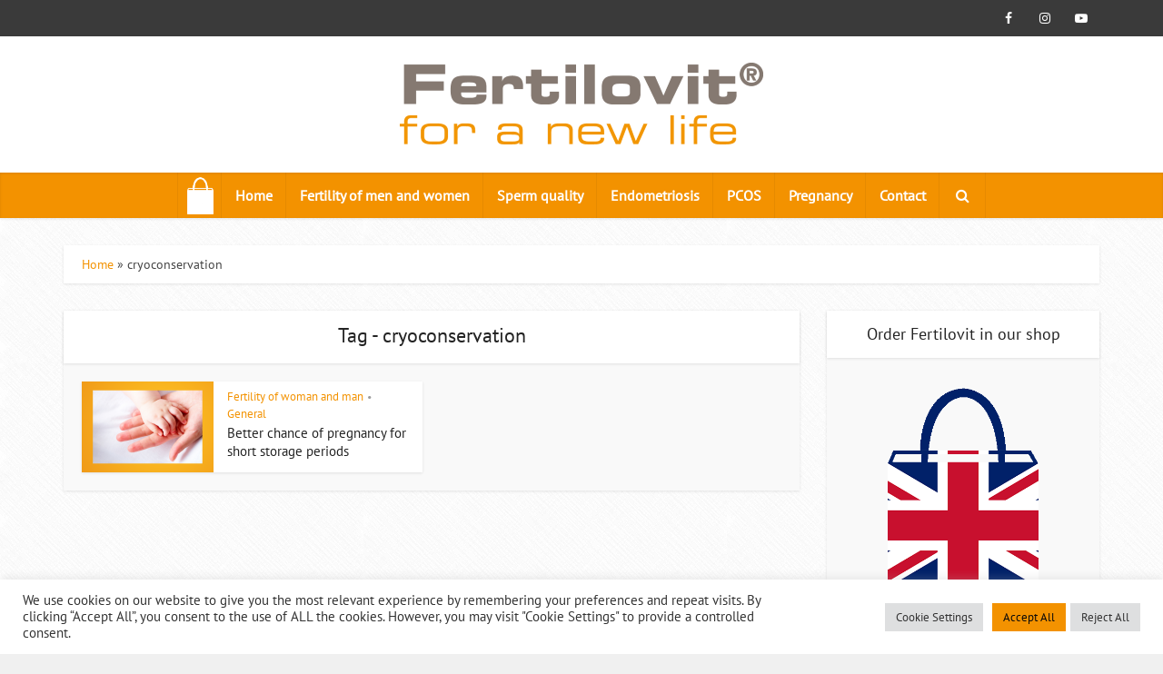

--- FILE ---
content_type: text/html; charset=UTF-8
request_url: https://my-fertility-blog.com/tag/cryoconservation/
body_size: 16483
content:
<!DOCTYPE html>
<html lang="en-GB" class="no-js no-svg">

<head>
<meta http-equiv="Content-Type" content="text/html; charset=UTF-8" />
<meta name="viewport" content="user-scalable=yes, width=device-width, initial-scale=1.0, maximum-scale=1, minimum-scale=1">
<link rel="profile" href="https://gmpg.org/xfn/11" />
<meta name='robots' content='index, follow, max-image-preview:large, max-snippet:-1, max-video-preview:-1' />

	<!-- This site is optimized with the Yoast SEO plugin v26.5 - https://yoast.com/wordpress/plugins/seo/ -->
	<title>cryoconservation Archives - my-fertility-blog.com</title>
	<link rel="canonical" href="https://my-fertility-blog.com/tag/cryoconservation/" />
	<meta property="og:locale" content="en_GB" />
	<meta property="og:type" content="article" />
	<meta property="og:title" content="cryoconservation Archives - my-fertility-blog.com" />
	<meta property="og:url" content="https://my-fertility-blog.com/tag/cryoconservation/" />
	<meta property="og:site_name" content="my-fertility-blog.com" />
	<meta name="twitter:card" content="summary_large_image" />
	<script type="application/ld+json" class="yoast-schema-graph">{"@context":"https://schema.org","@graph":[{"@type":"CollectionPage","@id":"https://my-fertility-blog.com/tag/cryoconservation/","url":"https://my-fertility-blog.com/tag/cryoconservation/","name":"cryoconservation Archives - my-fertility-blog.com","isPartOf":{"@id":"https://my-fertility-blog.com/#website"},"primaryImageOfPage":{"@id":"https://my-fertility-blog.com/tag/cryoconservation/#primaryimage"},"image":{"@id":"https://my-fertility-blog.com/tag/cryoconservation/#primaryimage"},"thumbnailUrl":"https://my-fertility-blog.com/wp-content/uploads/2020/09/Blogbeitrag-Lagerdauer.png","breadcrumb":{"@id":"https://my-fertility-blog.com/tag/cryoconservation/#breadcrumb"},"inLanguage":"en-GB"},{"@type":"ImageObject","inLanguage":"en-GB","@id":"https://my-fertility-blog.com/tag/cryoconservation/#primaryimage","url":"https://my-fertility-blog.com/wp-content/uploads/2020/09/Blogbeitrag-Lagerdauer.png","contentUrl":"https://my-fertility-blog.com/wp-content/uploads/2020/09/Blogbeitrag-Lagerdauer.png","width":940,"height":788},{"@type":"BreadcrumbList","@id":"https://my-fertility-blog.com/tag/cryoconservation/#breadcrumb","itemListElement":[{"@type":"ListItem","position":1,"name":"Home","item":"https://my-fertility-blog.com/"},{"@type":"ListItem","position":2,"name":"cryoconservation"}]},{"@type":"WebSite","@id":"https://my-fertility-blog.com/#website","url":"https://my-fertility-blog.com/","name":"my-fertility-blog.com","description":"Fertilovit - for a new life","potentialAction":[{"@type":"SearchAction","target":{"@type":"EntryPoint","urlTemplate":"https://my-fertility-blog.com/?s={search_term_string}"},"query-input":{"@type":"PropertyValueSpecification","valueRequired":true,"valueName":"search_term_string"}}],"inLanguage":"en-GB"}]}</script>
	<!-- / Yoast SEO plugin. -->


<link rel='dns-prefetch' href='//www.googletagmanager.com' />
<link rel="alternate" type="application/rss+xml" title="my-fertility-blog.com &raquo; Feed" href="https://my-fertility-blog.com/feed/" />
<link rel="alternate" type="application/rss+xml" title="my-fertility-blog.com &raquo; Comments Feed" href="https://my-fertility-blog.com/comments/feed/" />
<link rel="alternate" type="application/rss+xml" title="my-fertility-blog.com &raquo; cryoconservation Tag Feed" href="https://my-fertility-blog.com/tag/cryoconservation/feed/" />
<style id='wp-img-auto-sizes-contain-inline-css' type='text/css'>
img:is([sizes=auto i],[sizes^="auto," i]){contain-intrinsic-size:3000px 1500px}
/*# sourceURL=wp-img-auto-sizes-contain-inline-css */
</style>
<style id='cf-frontend-style-inline-css' type='text/css'>
@font-face {
	font-family: 'PT Sans';
	font-weight: 400;
	font-display: auto;
	src: url('https://my-fertility-blog.com/wp-content/uploads/2022/08/PTSans-Regular.ttf') format('truetype');
}
/*# sourceURL=cf-frontend-style-inline-css */
</style>
<link rel='stylesheet' id='dashicons-css' href='https://my-fertility-blog.com/wp-includes/css/dashicons.min.css?ver=6.9' type='text/css' media='all' />
<link rel='stylesheet' id='post-views-counter-frontend-css' href='https://my-fertility-blog.com/wp-content/plugins/post-views-counter/css/frontend.min.css?ver=1.6.0' type='text/css' media='all' />
<style id='wp-emoji-styles-inline-css' type='text/css'>

	img.wp-smiley, img.emoji {
		display: inline !important;
		border: none !important;
		box-shadow: none !important;
		height: 1em !important;
		width: 1em !important;
		margin: 0 0.07em !important;
		vertical-align: -0.1em !important;
		background: none !important;
		padding: 0 !important;
	}
/*# sourceURL=wp-emoji-styles-inline-css */
</style>
<style id='wp-block-library-inline-css' type='text/css'>
:root{--wp-block-synced-color:#7a00df;--wp-block-synced-color--rgb:122,0,223;--wp-bound-block-color:var(--wp-block-synced-color);--wp-editor-canvas-background:#ddd;--wp-admin-theme-color:#007cba;--wp-admin-theme-color--rgb:0,124,186;--wp-admin-theme-color-darker-10:#006ba1;--wp-admin-theme-color-darker-10--rgb:0,107,160.5;--wp-admin-theme-color-darker-20:#005a87;--wp-admin-theme-color-darker-20--rgb:0,90,135;--wp-admin-border-width-focus:2px}@media (min-resolution:192dpi){:root{--wp-admin-border-width-focus:1.5px}}.wp-element-button{cursor:pointer}:root .has-very-light-gray-background-color{background-color:#eee}:root .has-very-dark-gray-background-color{background-color:#313131}:root .has-very-light-gray-color{color:#eee}:root .has-very-dark-gray-color{color:#313131}:root .has-vivid-green-cyan-to-vivid-cyan-blue-gradient-background{background:linear-gradient(135deg,#00d084,#0693e3)}:root .has-purple-crush-gradient-background{background:linear-gradient(135deg,#34e2e4,#4721fb 50%,#ab1dfe)}:root .has-hazy-dawn-gradient-background{background:linear-gradient(135deg,#faaca8,#dad0ec)}:root .has-subdued-olive-gradient-background{background:linear-gradient(135deg,#fafae1,#67a671)}:root .has-atomic-cream-gradient-background{background:linear-gradient(135deg,#fdd79a,#004a59)}:root .has-nightshade-gradient-background{background:linear-gradient(135deg,#330968,#31cdcf)}:root .has-midnight-gradient-background{background:linear-gradient(135deg,#020381,#2874fc)}:root{--wp--preset--font-size--normal:16px;--wp--preset--font-size--huge:42px}.has-regular-font-size{font-size:1em}.has-larger-font-size{font-size:2.625em}.has-normal-font-size{font-size:var(--wp--preset--font-size--normal)}.has-huge-font-size{font-size:var(--wp--preset--font-size--huge)}.has-text-align-center{text-align:center}.has-text-align-left{text-align:left}.has-text-align-right{text-align:right}.has-fit-text{white-space:nowrap!important}#end-resizable-editor-section{display:none}.aligncenter{clear:both}.items-justified-left{justify-content:flex-start}.items-justified-center{justify-content:center}.items-justified-right{justify-content:flex-end}.items-justified-space-between{justify-content:space-between}.screen-reader-text{border:0;clip-path:inset(50%);height:1px;margin:-1px;overflow:hidden;padding:0;position:absolute;width:1px;word-wrap:normal!important}.screen-reader-text:focus{background-color:#ddd;clip-path:none;color:#444;display:block;font-size:1em;height:auto;left:5px;line-height:normal;padding:15px 23px 14px;text-decoration:none;top:5px;width:auto;z-index:100000}html :where(.has-border-color){border-style:solid}html :where([style*=border-top-color]){border-top-style:solid}html :where([style*=border-right-color]){border-right-style:solid}html :where([style*=border-bottom-color]){border-bottom-style:solid}html :where([style*=border-left-color]){border-left-style:solid}html :where([style*=border-width]){border-style:solid}html :where([style*=border-top-width]){border-top-style:solid}html :where([style*=border-right-width]){border-right-style:solid}html :where([style*=border-bottom-width]){border-bottom-style:solid}html :where([style*=border-left-width]){border-left-style:solid}html :where(img[class*=wp-image-]){height:auto;max-width:100%}:where(figure){margin:0 0 1em}html :where(.is-position-sticky){--wp-admin--admin-bar--position-offset:var(--wp-admin--admin-bar--height,0px)}@media screen and (max-width:600px){html :where(.is-position-sticky){--wp-admin--admin-bar--position-offset:0px}}

/*# sourceURL=wp-block-library-inline-css */
</style><style id='global-styles-inline-css' type='text/css'>
:root{--wp--preset--aspect-ratio--square: 1;--wp--preset--aspect-ratio--4-3: 4/3;--wp--preset--aspect-ratio--3-4: 3/4;--wp--preset--aspect-ratio--3-2: 3/2;--wp--preset--aspect-ratio--2-3: 2/3;--wp--preset--aspect-ratio--16-9: 16/9;--wp--preset--aspect-ratio--9-16: 9/16;--wp--preset--color--black: #000000;--wp--preset--color--cyan-bluish-gray: #abb8c3;--wp--preset--color--white: #ffffff;--wp--preset--color--pale-pink: #f78da7;--wp--preset--color--vivid-red: #cf2e2e;--wp--preset--color--luminous-vivid-orange: #ff6900;--wp--preset--color--luminous-vivid-amber: #fcb900;--wp--preset--color--light-green-cyan: #7bdcb5;--wp--preset--color--vivid-green-cyan: #00d084;--wp--preset--color--pale-cyan-blue: #8ed1fc;--wp--preset--color--vivid-cyan-blue: #0693e3;--wp--preset--color--vivid-purple: #9b51e0;--wp--preset--color--vce-acc: #f39200;--wp--preset--color--vce-meta: #9b9b9b;--wp--preset--color--vce-txt: #444444;--wp--preset--color--vce-bg: #ffffff;--wp--preset--color--vce-cat-0: ;--wp--preset--gradient--vivid-cyan-blue-to-vivid-purple: linear-gradient(135deg,rgb(6,147,227) 0%,rgb(155,81,224) 100%);--wp--preset--gradient--light-green-cyan-to-vivid-green-cyan: linear-gradient(135deg,rgb(122,220,180) 0%,rgb(0,208,130) 100%);--wp--preset--gradient--luminous-vivid-amber-to-luminous-vivid-orange: linear-gradient(135deg,rgb(252,185,0) 0%,rgb(255,105,0) 100%);--wp--preset--gradient--luminous-vivid-orange-to-vivid-red: linear-gradient(135deg,rgb(255,105,0) 0%,rgb(207,46,46) 100%);--wp--preset--gradient--very-light-gray-to-cyan-bluish-gray: linear-gradient(135deg,rgb(238,238,238) 0%,rgb(169,184,195) 100%);--wp--preset--gradient--cool-to-warm-spectrum: linear-gradient(135deg,rgb(74,234,220) 0%,rgb(151,120,209) 20%,rgb(207,42,186) 40%,rgb(238,44,130) 60%,rgb(251,105,98) 80%,rgb(254,248,76) 100%);--wp--preset--gradient--blush-light-purple: linear-gradient(135deg,rgb(255,206,236) 0%,rgb(152,150,240) 100%);--wp--preset--gradient--blush-bordeaux: linear-gradient(135deg,rgb(254,205,165) 0%,rgb(254,45,45) 50%,rgb(107,0,62) 100%);--wp--preset--gradient--luminous-dusk: linear-gradient(135deg,rgb(255,203,112) 0%,rgb(199,81,192) 50%,rgb(65,88,208) 100%);--wp--preset--gradient--pale-ocean: linear-gradient(135deg,rgb(255,245,203) 0%,rgb(182,227,212) 50%,rgb(51,167,181) 100%);--wp--preset--gradient--electric-grass: linear-gradient(135deg,rgb(202,248,128) 0%,rgb(113,206,126) 100%);--wp--preset--gradient--midnight: linear-gradient(135deg,rgb(2,3,129) 0%,rgb(40,116,252) 100%);--wp--preset--font-size--small: 13px;--wp--preset--font-size--medium: 20px;--wp--preset--font-size--large: 21px;--wp--preset--font-size--x-large: 42px;--wp--preset--font-size--normal: 16px;--wp--preset--font-size--huge: 28px;--wp--preset--spacing--20: 0.44rem;--wp--preset--spacing--30: 0.67rem;--wp--preset--spacing--40: 1rem;--wp--preset--spacing--50: 1.5rem;--wp--preset--spacing--60: 2.25rem;--wp--preset--spacing--70: 3.38rem;--wp--preset--spacing--80: 5.06rem;--wp--preset--shadow--natural: 6px 6px 9px rgba(0, 0, 0, 0.2);--wp--preset--shadow--deep: 12px 12px 50px rgba(0, 0, 0, 0.4);--wp--preset--shadow--sharp: 6px 6px 0px rgba(0, 0, 0, 0.2);--wp--preset--shadow--outlined: 6px 6px 0px -3px rgb(255, 255, 255), 6px 6px rgb(0, 0, 0);--wp--preset--shadow--crisp: 6px 6px 0px rgb(0, 0, 0);}:where(.is-layout-flex){gap: 0.5em;}:where(.is-layout-grid){gap: 0.5em;}body .is-layout-flex{display: flex;}.is-layout-flex{flex-wrap: wrap;align-items: center;}.is-layout-flex > :is(*, div){margin: 0;}body .is-layout-grid{display: grid;}.is-layout-grid > :is(*, div){margin: 0;}:where(.wp-block-columns.is-layout-flex){gap: 2em;}:where(.wp-block-columns.is-layout-grid){gap: 2em;}:where(.wp-block-post-template.is-layout-flex){gap: 1.25em;}:where(.wp-block-post-template.is-layout-grid){gap: 1.25em;}.has-black-color{color: var(--wp--preset--color--black) !important;}.has-cyan-bluish-gray-color{color: var(--wp--preset--color--cyan-bluish-gray) !important;}.has-white-color{color: var(--wp--preset--color--white) !important;}.has-pale-pink-color{color: var(--wp--preset--color--pale-pink) !important;}.has-vivid-red-color{color: var(--wp--preset--color--vivid-red) !important;}.has-luminous-vivid-orange-color{color: var(--wp--preset--color--luminous-vivid-orange) !important;}.has-luminous-vivid-amber-color{color: var(--wp--preset--color--luminous-vivid-amber) !important;}.has-light-green-cyan-color{color: var(--wp--preset--color--light-green-cyan) !important;}.has-vivid-green-cyan-color{color: var(--wp--preset--color--vivid-green-cyan) !important;}.has-pale-cyan-blue-color{color: var(--wp--preset--color--pale-cyan-blue) !important;}.has-vivid-cyan-blue-color{color: var(--wp--preset--color--vivid-cyan-blue) !important;}.has-vivid-purple-color{color: var(--wp--preset--color--vivid-purple) !important;}.has-black-background-color{background-color: var(--wp--preset--color--black) !important;}.has-cyan-bluish-gray-background-color{background-color: var(--wp--preset--color--cyan-bluish-gray) !important;}.has-white-background-color{background-color: var(--wp--preset--color--white) !important;}.has-pale-pink-background-color{background-color: var(--wp--preset--color--pale-pink) !important;}.has-vivid-red-background-color{background-color: var(--wp--preset--color--vivid-red) !important;}.has-luminous-vivid-orange-background-color{background-color: var(--wp--preset--color--luminous-vivid-orange) !important;}.has-luminous-vivid-amber-background-color{background-color: var(--wp--preset--color--luminous-vivid-amber) !important;}.has-light-green-cyan-background-color{background-color: var(--wp--preset--color--light-green-cyan) !important;}.has-vivid-green-cyan-background-color{background-color: var(--wp--preset--color--vivid-green-cyan) !important;}.has-pale-cyan-blue-background-color{background-color: var(--wp--preset--color--pale-cyan-blue) !important;}.has-vivid-cyan-blue-background-color{background-color: var(--wp--preset--color--vivid-cyan-blue) !important;}.has-vivid-purple-background-color{background-color: var(--wp--preset--color--vivid-purple) !important;}.has-black-border-color{border-color: var(--wp--preset--color--black) !important;}.has-cyan-bluish-gray-border-color{border-color: var(--wp--preset--color--cyan-bluish-gray) !important;}.has-white-border-color{border-color: var(--wp--preset--color--white) !important;}.has-pale-pink-border-color{border-color: var(--wp--preset--color--pale-pink) !important;}.has-vivid-red-border-color{border-color: var(--wp--preset--color--vivid-red) !important;}.has-luminous-vivid-orange-border-color{border-color: var(--wp--preset--color--luminous-vivid-orange) !important;}.has-luminous-vivid-amber-border-color{border-color: var(--wp--preset--color--luminous-vivid-amber) !important;}.has-light-green-cyan-border-color{border-color: var(--wp--preset--color--light-green-cyan) !important;}.has-vivid-green-cyan-border-color{border-color: var(--wp--preset--color--vivid-green-cyan) !important;}.has-pale-cyan-blue-border-color{border-color: var(--wp--preset--color--pale-cyan-blue) !important;}.has-vivid-cyan-blue-border-color{border-color: var(--wp--preset--color--vivid-cyan-blue) !important;}.has-vivid-purple-border-color{border-color: var(--wp--preset--color--vivid-purple) !important;}.has-vivid-cyan-blue-to-vivid-purple-gradient-background{background: var(--wp--preset--gradient--vivid-cyan-blue-to-vivid-purple) !important;}.has-light-green-cyan-to-vivid-green-cyan-gradient-background{background: var(--wp--preset--gradient--light-green-cyan-to-vivid-green-cyan) !important;}.has-luminous-vivid-amber-to-luminous-vivid-orange-gradient-background{background: var(--wp--preset--gradient--luminous-vivid-amber-to-luminous-vivid-orange) !important;}.has-luminous-vivid-orange-to-vivid-red-gradient-background{background: var(--wp--preset--gradient--luminous-vivid-orange-to-vivid-red) !important;}.has-very-light-gray-to-cyan-bluish-gray-gradient-background{background: var(--wp--preset--gradient--very-light-gray-to-cyan-bluish-gray) !important;}.has-cool-to-warm-spectrum-gradient-background{background: var(--wp--preset--gradient--cool-to-warm-spectrum) !important;}.has-blush-light-purple-gradient-background{background: var(--wp--preset--gradient--blush-light-purple) !important;}.has-blush-bordeaux-gradient-background{background: var(--wp--preset--gradient--blush-bordeaux) !important;}.has-luminous-dusk-gradient-background{background: var(--wp--preset--gradient--luminous-dusk) !important;}.has-pale-ocean-gradient-background{background: var(--wp--preset--gradient--pale-ocean) !important;}.has-electric-grass-gradient-background{background: var(--wp--preset--gradient--electric-grass) !important;}.has-midnight-gradient-background{background: var(--wp--preset--gradient--midnight) !important;}.has-small-font-size{font-size: var(--wp--preset--font-size--small) !important;}.has-medium-font-size{font-size: var(--wp--preset--font-size--medium) !important;}.has-large-font-size{font-size: var(--wp--preset--font-size--large) !important;}.has-x-large-font-size{font-size: var(--wp--preset--font-size--x-large) !important;}
/*# sourceURL=global-styles-inline-css */
</style>

<style id='classic-theme-styles-inline-css' type='text/css'>
/*! This file is auto-generated */
.wp-block-button__link{color:#fff;background-color:#32373c;border-radius:9999px;box-shadow:none;text-decoration:none;padding:calc(.667em + 2px) calc(1.333em + 2px);font-size:1.125em}.wp-block-file__button{background:#32373c;color:#fff;text-decoration:none}
/*# sourceURL=/wp-includes/css/classic-themes.min.css */
</style>
<link rel='stylesheet' id='contact-form-7-css' href='https://my-fertility-blog.com/wp-content/plugins/contact-form-7/includes/css/styles.css?ver=6.1.4' type='text/css' media='all' />
<link rel='stylesheet' id='cookie-law-info-css' href='https://my-fertility-blog.com/wp-content/plugins/cookie-law-info/legacy/public/css/cookie-law-info-public.css?ver=3.3.8' type='text/css' media='all' />
<link rel='stylesheet' id='cookie-law-info-gdpr-css' href='https://my-fertility-blog.com/wp-content/plugins/cookie-law-info/legacy/public/css/cookie-law-info-gdpr.css?ver=3.3.8' type='text/css' media='all' />
<link rel='stylesheet' id='mks_shortcodes_simple_line_icons-css' href='https://my-fertility-blog.com/wp-content/plugins/meks-flexible-shortcodes/css/simple-line/simple-line-icons.css?ver=1.3.8' type='text/css' media='screen' />
<link rel='stylesheet' id='mks_shortcodes_css-css' href='https://my-fertility-blog.com/wp-content/plugins/meks-flexible-shortcodes/css/style.css?ver=1.3.8' type='text/css' media='screen' />
<link rel='stylesheet' id='parent-style-css' href='https://my-fertility-blog.com/wp-content/themes/voice/style.css?ver=6.9' type='text/css' media='all' />
<link rel='stylesheet' id='child-style-css' href='https://my-fertility-blog.com/wp-content/themes/voice-child-theme/style.css?ver=6.9' type='text/css' media='all' />
<link rel='stylesheet' id='vce-style-css' href='https://my-fertility-blog.com/wp-content/themes/voice/assets/css/min.css?ver=2.9.9' type='text/css' media='all' />
<style id='vce-style-inline-css' type='text/css'>
body, button, input, select, textarea {font-size: 1.6rem;}.vce-single .entry-headline p{font-size: 2.2rem;}.main-navigation a{font-size: 1.6rem;}.sidebar .widget-title{font-size: 1.8rem;}.sidebar .widget, .vce-lay-c .entry-content, .vce-lay-h .entry-content {font-size: 1.4rem;}.vce-featured-link-article{font-size: 5.2rem;}.vce-featured-grid-big.vce-featured-grid .vce-featured-link-article{font-size: 3.4rem;}.vce-featured-grid .vce-featured-link-article{font-size: 2.2rem;}h1 { font-size: 4.5rem; }h2 { font-size: 4.0rem; }h3 { font-size: 3.5rem; }h4 { font-size: 2.5rem; }h5 { font-size: 2.0rem; }h6 { font-size: 1.8rem; }.comment-reply-title, .main-box-title{font-size: 2.2rem;}h1.entry-title{font-size: 4.5rem;}.vce-lay-a .entry-title a{font-size: 3.4rem;}.vce-lay-b .entry-title{font-size: 2.4rem;}.vce-lay-c .entry-title, .vce-sid-none .vce-lay-c .entry-title{font-size: 2.2rem;}.vce-lay-d .entry-title{font-size: 1.5rem;}.vce-lay-e .entry-title{font-size: 1.4rem;}.vce-lay-f .entry-title{font-size: 1.4rem;}.vce-lay-g .entry-title a, .vce-lay-g .entry-title a:hover{font-size: 3.0rem;}.vce-lay-h .entry-title{font-size: 2.4rem;}.entry-meta div,.entry-meta div a,.vce-lay-g .meta-item,.vce-lay-c .meta-item{font-size: 1.4rem;}.vce-lay-d .meta-category a,.vce-lay-d .entry-meta div,.vce-lay-d .entry-meta div a,.vce-lay-e .entry-meta div,.vce-lay-e .entry-meta div a,.vce-lay-e .fn,.vce-lay-e .meta-item{font-size: 1.3rem;}body {background-color:#f0f0f0;background-repeat:repeat;background-image:url('https://my-fertility-blog.com/wp-content/uploads/2016/03/crossword.png');}body,.mks_author_widget h3,.site-description,.meta-category a,textarea {font-family: 'PT Sans';font-weight: 400;}h1,h2,h3,h4,h5,h6,blockquote,.vce-post-link,.site-title,.site-title a,.main-box-title,.comment-reply-title,.entry-title a,.vce-single .entry-headline p,.vce-prev-next-link,.author-title,.mks_pullquote,.widget_rss ul li .rsswidget,#bbpress-forums .bbp-forum-title,#bbpress-forums .bbp-topic-permalink {font-family: 'PT Sans';font-weight: 400;}.main-navigation a,.sidr a{font-family: 'PT Sans';font-weight: 700;}.vce-single .entry-content,.vce-single .entry-headline,.vce-single .entry-footer,.vce-share-bar {width: 600px;}.vce-lay-a .lay-a-content{width: 600px;max-width: 600px;}.vce-page .entry-content,.vce-page .entry-title-page {width: 600px;}.vce-sid-none .vce-single .entry-content,.vce-sid-none .vce-single .entry-headline,.vce-sid-none .vce-single .entry-footer {width: 600px;}.vce-sid-none .vce-page .entry-content,.vce-sid-none .vce-page .entry-title-page,.error404 .entry-content {width: 600px;max-width: 600px;}body, button, input, select, textarea{color: #444444;}h1,h2,h3,h4,h5,h6,.entry-title a,.prev-next-nav a,#bbpress-forums .bbp-forum-title, #bbpress-forums .bbp-topic-permalink,.woocommerce ul.products li.product .price .amount{color: #232323;}a,.entry-title a:hover,.vce-prev-next-link:hover,.vce-author-links a:hover,.required,.error404 h4,.prev-next-nav a:hover,#bbpress-forums .bbp-forum-title:hover, #bbpress-forums .bbp-topic-permalink:hover,.woocommerce ul.products li.product h3:hover,.woocommerce ul.products li.product h3:hover mark,.main-box-title a:hover{color: #f39200;}.vce-square,.vce-main-content .mejs-controls .mejs-time-rail .mejs-time-current,button,input[type="button"],input[type="reset"],input[type="submit"],.vce-button,.pagination-wapper a,#vce-pagination .next.page-numbers,#vce-pagination .prev.page-numbers,#vce-pagination .page-numbers,#vce-pagination .page-numbers.current,.vce-link-pages a,#vce-pagination a,.vce-load-more a,.vce-slider-pagination .owl-nav > div,.vce-mega-menu-posts-wrap .owl-nav > div,.comment-reply-link:hover,.vce-featured-section a,.vce-lay-g .vce-featured-info .meta-category a,.vce-404-menu a,.vce-post.sticky .meta-image:before,#vce-pagination .page-numbers:hover,#bbpress-forums .bbp-pagination .current,#bbpress-forums .bbp-pagination a:hover,.woocommerce #respond input#submit,.woocommerce a.button,.woocommerce button.button,.woocommerce input.button,.woocommerce ul.products li.product .added_to_cart,.woocommerce #respond input#submit:hover,.woocommerce a.button:hover,.woocommerce button.button:hover,.woocommerce input.button:hover,.woocommerce ul.products li.product .added_to_cart:hover,.woocommerce #respond input#submit.alt,.woocommerce a.button.alt,.woocommerce button.button.alt,.woocommerce input.button.alt,.woocommerce #respond input#submit.alt:hover, .woocommerce a.button.alt:hover, .woocommerce button.button.alt:hover, .woocommerce input.button.alt:hover,.woocommerce span.onsale,.woocommerce .widget_price_filter .ui-slider .ui-slider-range,.woocommerce .widget_price_filter .ui-slider .ui-slider-handle,.comments-holder .navigation .page-numbers.current,.vce-lay-a .vce-read-more:hover,.vce-lay-c .vce-read-more:hover,body div.wpforms-container-full .wpforms-form input[type=submit], body div.wpforms-container-full .wpforms-form button[type=submit], body div.wpforms-container-full .wpforms-form .wpforms-page-button,body div.wpforms-container-full .wpforms-form input[type=submit]:hover, body div.wpforms-container-full .wpforms-form button[type=submit]:hover, body div.wpforms-container-full .wpforms-form .wpforms-page-button:hover {background-color: #f39200;}#vce-pagination .page-numbers,.comments-holder .navigation .page-numbers{background: transparent;color: #f39200;border: 1px solid #f39200;}.comments-holder .navigation .page-numbers:hover{background: #f39200;border: 1px solid #f39200;}.bbp-pagination-links a{background: transparent;color: #f39200;border: 1px solid #f39200 !important;}#vce-pagination .page-numbers.current,.bbp-pagination-links span.current,.comments-holder .navigation .page-numbers.current{border: 1px solid #f39200;}.widget_categories .cat-item:before,.widget_categories .cat-item .count{background: #f39200;}.comment-reply-link,.vce-lay-a .vce-read-more,.vce-lay-c .vce-read-more{border: 1px solid #f39200;}.entry-meta div,.entry-meta-count,.entry-meta div a,.comment-metadata a,.meta-category span,.meta-author-wrapped,.wp-caption .wp-caption-text,.widget_rss .rss-date,.sidebar cite,.site-footer cite,.sidebar .vce-post-list .entry-meta div,.sidebar .vce-post-list .entry-meta div a,.sidebar .vce-post-list .fn,.sidebar .vce-post-list .fn a,.site-footer .vce-post-list .entry-meta div,.site-footer .vce-post-list .entry-meta div a,.site-footer .vce-post-list .fn,.site-footer .vce-post-list .fn a,#bbpress-forums .bbp-topic-started-by,#bbpress-forums .bbp-topic-started-in,#bbpress-forums .bbp-forum-info .bbp-forum-content,#bbpress-forums p.bbp-topic-meta,span.bbp-admin-links a,.bbp-reply-post-date,#bbpress-forums li.bbp-header,#bbpress-forums li.bbp-footer,.woocommerce .woocommerce-result-count,.woocommerce .product_meta{color: #9b9b9b;}.main-box-title, .comment-reply-title, .main-box-head{background: #ffffff;color: #232323;}.main-box-title a{color: #232323;}.sidebar .widget .widget-title a{color: #232323;}.main-box,.comment-respond,.prev-next-nav{background: #f9f9f9;}.vce-post,ul.comment-list > li.comment,.main-box-single,.ie8 .vce-single,#disqus_thread,.vce-author-card,.vce-author-card .vce-content-outside,.mks-bredcrumbs-container,ul.comment-list > li.pingback{background: #ffffff;}.mks_tabs.horizontal .mks_tab_nav_item.active{border-bottom: 1px solid #ffffff;}.mks_tabs.horizontal .mks_tab_item,.mks_tabs.vertical .mks_tab_nav_item.active,.mks_tabs.horizontal .mks_tab_nav_item.active{background: #ffffff;}.mks_tabs.vertical .mks_tab_nav_item.active{border-right: 1px solid #ffffff;}#vce-pagination,.vce-slider-pagination .owl-controls,.vce-content-outside,.comments-holder .navigation{background: #f3f3f3;}.sidebar .widget-title{background: #ffffff;color: #232323;}.sidebar .widget{background: #f9f9f9;}.sidebar .widget,.sidebar .widget li a,.sidebar .mks_author_widget h3 a,.sidebar .mks_author_widget h3,.sidebar .vce-search-form .vce-search-input,.sidebar .vce-search-form .vce-search-input:focus{color: #444444;}.sidebar .widget li a:hover,.sidebar .widget a,.widget_nav_menu li.menu-item-has-children:hover:after,.widget_pages li.page_item_has_children:hover:after{color: #f39200;}.sidebar .tagcloud a {border: 1px solid #f39200;}.sidebar .mks_author_link,.sidebar .tagcloud a:hover,.sidebar .mks_themeforest_widget .more,.sidebar button,.sidebar input[type="button"],.sidebar input[type="reset"],.sidebar input[type="submit"],.sidebar .vce-button,.sidebar .bbp_widget_login .button{background-color: #f39200;}.sidebar .mks_author_widget .mks_autor_link_wrap,.sidebar .mks_themeforest_widget .mks_read_more,.widget .meks-instagram-follow-link {background: #f3f3f3;}.sidebar #wp-calendar caption,.sidebar .recentcomments,.sidebar .post-date,.sidebar #wp-calendar tbody{color: rgba(68,68,68,0.7);}.site-footer{background: #373941;}.site-footer .widget-title{color: #ffffff;}.site-footer,.site-footer .widget,.site-footer .widget li a,.site-footer .mks_author_widget h3 a,.site-footer .mks_author_widget h3,.site-footer .vce-search-form .vce-search-input,.site-footer .vce-search-form .vce-search-input:focus{color: #f9f9f9;}.site-footer .widget li a:hover,.site-footer .widget a,.site-info a{color: #cf4d35;}.site-footer .tagcloud a {border: 1px solid #cf4d35;}.site-footer .mks_author_link,.site-footer .mks_themeforest_widget .more,.site-footer button,.site-footer input[type="button"],.site-footer input[type="reset"],.site-footer input[type="submit"],.site-footer .vce-button,.site-footer .tagcloud a:hover{background-color: #cf4d35;}.site-footer #wp-calendar caption,.site-footer .recentcomments,.site-footer .post-date,.site-footer #wp-calendar tbody,.site-footer .site-info{color: rgba(249,249,249,0.7);}.top-header,.top-nav-menu li .sub-menu{background: #3a3a3a;}.top-header,.top-header a{color: #ffffff;}.top-header .vce-search-form .vce-search-input,.top-header .vce-search-input:focus,.top-header .vce-search-submit{color: #ffffff;}.top-header .vce-search-form .vce-search-input::-webkit-input-placeholder { color: #ffffff;}.top-header .vce-search-form .vce-search-input:-moz-placeholder { color: #ffffff;}.top-header .vce-search-form .vce-search-input::-moz-placeholder { color: #ffffff;}.top-header .vce-search-form .vce-search-input:-ms-input-placeholder { color: #ffffff;}.header-1-wrapper{height: 150px;padding-top: 25px;}.header-2-wrapper,.header-3-wrapper{height: 150px;}.header-2-wrapper .site-branding,.header-3-wrapper .site-branding{top: 25px;left: 0px;}.site-title a, .site-title a:hover{color: #232323;}.site-description{color: #aaaaaa;}.main-header{background-color: #ffffff;}.header-bottom-wrapper{background: #f39200;}.vce-header-ads{margin: 30px 0;}.header-3-wrapper .nav-menu > li > a{padding: 65px 15px;}.header-sticky,.sidr{background: rgba(243,146,0,0.95);}.ie8 .header-sticky{background: #ffffff;}.main-navigation a,.nav-menu .vce-mega-menu > .sub-menu > li > a,.sidr li a,.vce-menu-parent{color: #ffffff;}.nav-menu > li:hover > a,.nav-menu > .current_page_item > a,.nav-menu > .current-menu-item > a,.nav-menu > .current-menu-ancestor > a,.main-navigation a.vce-item-selected,.main-navigation ul ul li:hover > a,.nav-menu ul .current-menu-item a,.nav-menu ul .current_page_item a,.vce-menu-parent:hover,.sidr li a:hover,.sidr li.sidr-class-current_page_item > a,.main-navigation li.current-menu-item.fa:before,.vce-responsive-nav{color: #857971;}#sidr-id-vce_main_navigation_menu .soc-nav-menu li a:hover {color: #ffffff;}.nav-menu > li:hover > a,.nav-menu > .current_page_item > a,.nav-menu > .current-menu-item > a,.nav-menu > .current-menu-ancestor > a,.main-navigation a.vce-item-selected,.main-navigation ul ul,.header-sticky .nav-menu > .current_page_item:hover > a,.header-sticky .nav-menu > .current-menu-item:hover > a,.header-sticky .nav-menu > .current-menu-ancestor:hover > a,.header-sticky .main-navigation a.vce-item-selected:hover{background-color: #f2ca96;}.search-header-wrap ul {border-top: 2px solid #857971;}.vce-cart-icon a.vce-custom-cart span,.sidr-class-vce-custom-cart .sidr-class-vce-cart-count {background: #857971;font-family: 'PT Sans';}.vce-border-top .main-box-title{border-top: 2px solid #f39200;}.tagcloud a:hover,.sidebar .widget .mks_author_link,.sidebar .widget.mks_themeforest_widget .more,.site-footer .widget .mks_author_link,.site-footer .widget.mks_themeforest_widget .more,.vce-lay-g .entry-meta div,.vce-lay-g .fn,.vce-lay-g .fn a{color: #FFF;}.vce-featured-header .vce-featured-header-background{opacity: 0.5}.vce-featured-grid .vce-featured-header-background,.vce-post-big .vce-post-img:after,.vce-post-slider .vce-post-img:after{opacity: 0.5}.vce-featured-grid .owl-item:hover .vce-grid-text .vce-featured-header-background,.vce-post-big li:hover .vce-post-img:after,.vce-post-slider li:hover .vce-post-img:after {opacity: 0.8}.vce-featured-grid.vce-featured-grid-big .vce-featured-header-background,.vce-post-big .vce-post-img:after,.vce-post-slider .vce-post-img:after{opacity: 0.5}.vce-featured-grid.vce-featured-grid-big .owl-item:hover .vce-grid-text .vce-featured-header-background,.vce-post-big li:hover .vce-post-img:after,.vce-post-slider li:hover .vce-post-img:after {opacity: 0.8}#back-top {background: #323232}.sidr input[type=text]{background: rgba(255,255,255,0.1);color: rgba(255,255,255,0.5);}.is-style-solid-color{background-color: #f39200;color: #ffffff;}.wp-block-image figcaption{color: #9b9b9b;}.wp-block-cover .wp-block-cover-image-text, .wp-block-cover .wp-block-cover-text, .wp-block-cover h2, .wp-block-cover-image .wp-block-cover-image-text, .wp-block-cover-image .wp-block-cover-text, .wp-block-cover-image h2,p.has-drop-cap:not(:focus)::first-letter,p.wp-block-subhead{font-family: 'PT Sans';font-weight: 400;}.wp-block-cover .wp-block-cover-image-text, .wp-block-cover .wp-block-cover-text, .wp-block-cover h2, .wp-block-cover-image .wp-block-cover-image-text, .wp-block-cover-image .wp-block-cover-text, .wp-block-cover-image h2{font-size: 2.5rem;}p.wp-block-subhead{font-size: 2.2rem;}.wp-block-button__link{background: #f39200}.wp-block-search .wp-block-search__button{color: #ffffff}.meta-image:hover a img,.vce-lay-h .img-wrap:hover .meta-image > img,.img-wrp:hover img,.vce-gallery-big:hover img,.vce-gallery .gallery-item:hover img,.wp-block-gallery .blocks-gallery-item:hover img,.vce_posts_widget .vce-post-big li:hover img,.vce-featured-grid .owl-item:hover img,.vce-post-img:hover img,.mega-menu-img:hover img{-webkit-transform: scale(1.1);-moz-transform: scale(1.1);-o-transform: scale(1.1);-ms-transform: scale(1.1);transform: scale(1.1);}.has-small-font-size{ font-size: 1.2rem;}.has-large-font-size{ font-size: 1.9rem;}.has-huge-font-size{ font-size: 2.3rem;}@media(min-width: 671px){.has-small-font-size{ font-size: 1.3rem;}.has-normal-font-size{ font-size: 1.6rem;}.has-large-font-size{ font-size: 2.1rem;}.has-huge-font-size{ font-size: 2.8rem;}}.has-vce-acc-background-color{ background-color: #f39200;}.has-vce-acc-color{ color: #f39200;}.has-vce-meta-background-color{ background-color: #9b9b9b;}.has-vce-meta-color{ color: #9b9b9b;}.has-vce-txt-background-color{ background-color: #444444;}.has-vce-txt-color{ color: #444444;}.has-vce-bg-background-color{ background-color: #ffffff;}.has-vce-bg-color{ color: #ffffff;}.has-vce-cat-0-background-color{ background-color: ;}.has-vce-cat-0-color{ color: ;}
/*# sourceURL=vce-style-inline-css */
</style>
<link rel='stylesheet' id='meks-author-widget-css' href='https://my-fertility-blog.com/wp-content/plugins/meks-smart-author-widget/css/style.css?ver=1.1.5' type='text/css' media='all' />
<link rel='stylesheet' id='meks-social-widget-css' href='https://my-fertility-blog.com/wp-content/plugins/meks-smart-social-widget/css/style.css?ver=1.6.5' type='text/css' media='all' />
<link rel='stylesheet' id='meks-themeforest-widget-css' href='https://my-fertility-blog.com/wp-content/plugins/meks-themeforest-smart-widget/css/style.css?ver=1.6' type='text/css' media='all' />
<link rel='stylesheet' id='wp_review-style-css' href='https://my-fertility-blog.com/wp-content/plugins/wp-review/public/css/wp-review.css?ver=5.3.5' type='text/css' media='all' />
<script type="text/javascript" src="https://my-fertility-blog.com/wp-includes/js/jquery/jquery.min.js?ver=3.7.1" id="jquery-core-js"></script>
<script type="text/javascript" src="https://my-fertility-blog.com/wp-includes/js/jquery/jquery-migrate.min.js?ver=3.4.1" id="jquery-migrate-js"></script>
<script type="text/javascript" id="cookie-law-info-js-extra">
/* <![CDATA[ */
var Cli_Data = {"nn_cookie_ids":[],"cookielist":[],"non_necessary_cookies":[],"ccpaEnabled":"","ccpaRegionBased":"","ccpaBarEnabled":"","strictlyEnabled":["necessary","obligatoire"],"ccpaType":"gdpr","js_blocking":"1","custom_integration":"","triggerDomRefresh":"","secure_cookies":""};
var cli_cookiebar_settings = {"animate_speed_hide":"500","animate_speed_show":"500","background":"#FFF","border":"#b1a6a6c2","border_on":"","button_1_button_colour":"#f39200","button_1_button_hover":"#c27500","button_1_link_colour":"#0a0a0a","button_1_as_button":"1","button_1_new_win":"","button_2_button_colour":"#333","button_2_button_hover":"#292929","button_2_link_colour":"#444","button_2_as_button":"","button_2_hidebar":"","button_3_button_colour":"#dedfe0","button_3_button_hover":"#b2b2b3","button_3_link_colour":"#333333","button_3_as_button":"1","button_3_new_win":"","button_4_button_colour":"#dedfe0","button_4_button_hover":"#b2b2b3","button_4_link_colour":"#333333","button_4_as_button":"1","button_7_button_colour":"#f39200","button_7_button_hover":"#c27500","button_7_link_colour":"#0a0a0a","button_7_as_button":"1","button_7_new_win":"","font_family":"inherit","header_fix":"","notify_animate_hide":"1","notify_animate_show":"","notify_div_id":"#cookie-law-info-bar","notify_position_horizontal":"left","notify_position_vertical":"bottom","scroll_close":"","scroll_close_reload":"","accept_close_reload":"","reject_close_reload":"","showagain_tab":"1","showagain_background":"#fff","showagain_border":"#000","showagain_div_id":"#cookie-law-info-again","showagain_x_position":"100px","text":"#333333","show_once_yn":"","show_once":"10000","logging_on":"","as_popup":"","popup_overlay":"1","bar_heading_text":"","cookie_bar_as":"banner","popup_showagain_position":"bottom-right","widget_position":"left"};
var log_object = {"ajax_url":"https://my-fertility-blog.com/wp-admin/admin-ajax.php"};
//# sourceURL=cookie-law-info-js-extra
/* ]]> */
</script>
<script type="text/javascript" src="https://my-fertility-blog.com/wp-content/plugins/cookie-law-info/legacy/public/js/cookie-law-info-public.js?ver=3.3.8" id="cookie-law-info-js"></script>
<link rel="https://api.w.org/" href="https://my-fertility-blog.com/wp-json/" /><link rel="alternate" title="JSON" type="application/json" href="https://my-fertility-blog.com/wp-json/wp/v2/tags/146" /><link rel="EditURI" type="application/rsd+xml" title="RSD" href="https://my-fertility-blog.com/xmlrpc.php?rsd" />
<meta name="generator" content="WordPress 6.9" />
<meta name="generator" content="Redux 4.5.9" /><meta name="generator" content="Site Kit by Google 1.167.0" /><style type="text/css">.recentcomments a{display:inline !important;padding:0 !important;margin:0 !important;}</style><link rel="icon" href="https://my-fertility-blog.com/wp-content/uploads/2016/03/cropped-f_logo-32x32.png" sizes="32x32" />
<link rel="icon" href="https://my-fertility-blog.com/wp-content/uploads/2016/03/cropped-f_logo-192x192.png" sizes="192x192" />
<link rel="apple-touch-icon" href="https://my-fertility-blog.com/wp-content/uploads/2016/03/cropped-f_logo-180x180.png" />
<meta name="msapplication-TileImage" content="https://my-fertility-blog.com/wp-content/uploads/2016/03/cropped-f_logo-270x270.png" />
		<style type="text/css" id="wp-custom-css">
			
ul#vce_main_navigation_menu li:first-of-type, ul#vce_main_navigation_menu li:first-of-type:hover{
background-image: url("https://my-fertility-blog.com/wp-content/uploads/2021/09/flag_general.png");
																			background-size: 45px;
  background-position: center; 
  background-repeat: no-repeat; 	
	 }





ul#vce_main_navigation_menu li#menu-item-1388 > a:first-of-type {
	background-image: url(https://my-fertility-blog.com/wp-content/uploads/2021/09/flag_general.png);
    background-size: 45px;
    background-position: center;
    background-repeat: no-repeat;
	color: white;

}


ul#vce_main_navigation_menu ul.sub-menu li:first-of-type{
background-image: url("https://my-fertility-blog.com/wp-content/uploads/2021/09/flag_en.png");
																			background-size: 45px;
  background-position: right; 
  background-repeat: no-repeat; 	
	 }

ul#vce_main_navigation_menu ul.sub-menu li:nth-of-type(2){
background-image: url("https://my-fertility-blog.com/wp-content/uploads/2021/09/flag_cn.png");
																			background-size: 45px;
  background-position: right; 
  background-repeat: no-repeat; 
	 }

li#menu-item-1187 ul.sub-menu a{
	width: 125px;
}

@media only screen and (max-width: 850px) {
	li#sidr-id-menu-item-1388{
background-image: url("https://my-fertility-blog.com/wp-content/uploads/2021/09/flag_general.png");
																			background-size: 45px;
  background-position: top center; 
  background-repeat: no-repeat; 	
	 }

	li#sidr-id-menu-item-1388 > a {
		color: #F39200
	}

	ul.sidr-class-sub-menu li:first-of-type{
background-image: url("https://my-fertility-blog.com/wp-content/uploads/2021/09/flag_en.png");
																			background-size: 45px;
  background-position: right; 
  background-repeat: no-repeat; 	
	 }

ul.sidr-class-sub-menu li:nth-of-type(2){
background-image: url("https://my-fertility-blog.com/wp-content/uploads/2021/09/flag_cn.png");
																			background-size: 45px;
  background-position: right; 
  background-repeat: no-repeat; 
	 }

	
	
}		</style>
		<link rel='stylesheet' id='cookie-law-info-table-css' href='https://my-fertility-blog.com/wp-content/plugins/cookie-law-info/legacy/public/css/cookie-law-info-table.css?ver=3.3.8' type='text/css' media='all' />
</head>

<body class="archive tag tag-cryoconservation tag-146 wp-embed-responsive wp-theme-voice wp-child-theme-voice-child-theme vce-sid-right voice-v_2_9_9 voice-child">

<div id="vce-main">

<header id="header" class="main-header">
	<div class="top-header">
	<div class="container">

				
					<div class="vce-wrap-right">
					<div class="menu-social-menu-container"><ul id="vce_social_menu" class="soc-nav-menu"><li id="menu-item-7" class="menu-item menu-item-type-custom menu-item-object-custom menu-item-7"><a href="https://www.facebook.com/mekshq"><span class="vce-social-name">Facebook</span></a></li>
<li id="menu-item-9" class="menu-item menu-item-type-custom menu-item-object-custom menu-item-9"><a href="https://www.instagram.com/fertilovit_international/"><span class="vce-social-name">Instagram</span></a></li>
<li id="menu-item-12" class="menu-item menu-item-type-custom menu-item-object-custom menu-item-12"><a href="https://youtube.com"><span class="vce-social-name">YouTube</span></a></li>
</ul></div>
			</div>
		
		


	</div>
</div><div class="container header-1-wrapper header-main-area">	
		<div class="vce-res-nav">
	<a class="vce-responsive-nav" href="#sidr-main"><i class="fa fa-bars"></i></a>
</div>
<div class="site-branding">
	<span class="site-title"><a href="https://my-fertility-blog.com/" rel="home" class="has-logo"><picture class="vce-logo"><source media="(min-width: 1024px)" srcset="https://my-fertility-blog.com/wp-content/uploads/2018/09/fertilovit-logo-klein.png, https://my-fertility-blog.com/wp-content/uploads/2018/09/fertilovit-logo.png 2x"><source srcset="https://my-fertility-blog.com/wp-content/uploads/2018/09/fertilovit-logo-klein.png"><img src="https://my-fertility-blog.com/wp-content/uploads/2018/09/fertilovit-logo-klein.png" alt="my-fertility-blog.com"></picture></a></span></div></div>

<div class="header-bottom-wrapper">
	<div class="container">
		<nav id="site-navigation" class="main-navigation" role="navigation">
	<ul id="vce_main_navigation_menu" class="nav-menu"><li id="menu-item-1388" class="menu-item menu-item-type-custom menu-item-object-custom menu-item-has-children menu-item-1388"><a href="#">.</a>
<ul class="sub-menu">
	<li id="menu-item-1182" class="menu-item menu-item-type-custom menu-item-object-custom menu-item-1182"><a href="https://shop.fertilovit.com/home.aspx">Englisch</a>	<li id="menu-item-1181" class="menu-item menu-item-type-custom menu-item-object-custom menu-item-1181"><a href="https://china.fertilovit.com">中国</a></ul>
<li id="menu-item-367" class="menu-item menu-item-type-post_type menu-item-object-page menu-item-home menu-item-367"><a href="https://my-fertility-blog.com/">Home</a><li id="menu-item-430" class="menu-item menu-item-type-taxonomy menu-item-object-category menu-item-430 vce-cat-42"><a href="https://my-fertility-blog.com/category/fertility-of-woman-and-man/">Fertility of men and women</a><li id="menu-item-431" class="menu-item menu-item-type-taxonomy menu-item-object-category menu-item-431 vce-cat-41"><a href="https://my-fertility-blog.com/category/sperm-quality/">Sperm quality</a><li id="menu-item-429" class="menu-item menu-item-type-taxonomy menu-item-object-category menu-item-429 vce-cat-40"><a href="https://my-fertility-blog.com/category/endometriosis/">Endometriosis</a><li id="menu-item-674" class="menu-item menu-item-type-taxonomy menu-item-object-category menu-item-674 vce-cat-46"><a href="https://my-fertility-blog.com/category/pcos/">PCOS</a><li id="menu-item-1672" class="menu-item menu-item-type-taxonomy menu-item-object-category menu-item-1672 vce-cat-48"><a href="https://my-fertility-blog.com/category/pregnancy/">Pregnancy</a><li id="menu-item-389" class="menu-item menu-item-type-post_type menu-item-object-page menu-item-389"><a href="https://my-fertility-blog.com/kontakt/">Contact</a><li class="search-header-wrap"><a class="search_header" href="javascript:void(0)"><i class="fa fa-search"></i></a><ul class="search-header-form-ul"><li><form class="vce-search-form" action="https://my-fertility-blog.com/" method="get">
	<input name="s" class="vce-search-input" size="20" type="text" value="Type here to search..." onfocus="(this.value == 'Type here to search...') && (this.value = '')" onblur="(this.value == '') && (this.value = 'Type here to search...')" placeholder="Type here to search..." />
		<button type="submit" class="vce-search-submit"><i class="fa fa-search"></i></button> 
</form></li></ul></li></ul></nav>	</div>
</div></header>


<div id="main-wrapper">


	<div id="mks-breadcrumbs" class="container mks-bredcrumbs-container"><p id="breadcrumbs"><span><span><a href="https://my-fertility-blog.com/">Home</a></span> &raquo; <span class="breadcrumb_last" aria-current="page">cryoconservation</span></span></p></div>
<div id="content" class="container site-content">

				
	<div id="primary" class="vce-main-content">
		
		<div class="main-box">

			
	<div class="main-box-head">
		<h1 class="main-box-title">Tag - cryoconservation</h1>
			</div>

			<div class="main-box-inside">
			
							
				
				<div class="vce-loop-wrap">

											
						<article class="vce-post vce-lay-d post-1010 post type-post status-publish format-standard has-post-thumbnail hentry category-fertility-of-woman-and-man category-general tag-cryoconservation tag-fertility-treatment tag-ivf tag-vitrification">
	
 		 	<div class="meta-image">			
			<a href="https://my-fertility-blog.com/2020/09/21/better-chance-of-pregnancy-for-short-storage-periods/" title="Better chance of pregnancy for short storage periods">
				<img width="145" height="100" src="https://my-fertility-blog.com/wp-content/uploads/2020/09/Blogbeitrag-Lagerdauer-145x100.png" class="attachment-vce-lay-d size-vce-lay-d wp-post-image" alt="" srcset="https://my-fertility-blog.com/wp-content/uploads/2020/09/Blogbeitrag-Lagerdauer-145x100.png 145w, https://my-fertility-blog.com/wp-content/uploads/2020/09/Blogbeitrag-Lagerdauer-380x260.png 380w" sizes="(max-width: 145px) 100vw, 145px" />							</a>
		</div>
		

	<header class="entry-header">
					<span class="meta-category"><a href="https://my-fertility-blog.com/category/fertility-of-woman-and-man/" class="category-42">Fertility of woman and man</a> <span>&bull;</span> <a href="https://my-fertility-blog.com/category/general/" class="category-1">General</a></span>
				<h2 class="entry-title"><a href="https://my-fertility-blog.com/2020/09/21/better-chance-of-pregnancy-for-short-storage-periods/" title="Better chance of pregnancy for short storage periods">Better chance of pregnancy for short storage periods</a></h2>
			</header>

</article>
						
					
				</div>

				
			
			</div>

		</div>

	</div>

		<aside id="sidebar" class="sidebar right">
		<div id="custom_html-4" class="widget_text widget widget_custom_html"><h4 class="widget-title">Order Fertilovit in our shop</h4><div class="textwidget custom-html-widget"><a href="https://shop.fertilovit.com/home.aspx"><img alt="Fertilovit Shop Icon EN" src="https://my-fertility-blog.com/wp-content/uploads/2021/09/flag_en.png" style="width: 100%;"></a>
<!-- <a href="https://china.fertilovit.com/"><img alt="Fertilovit Shop Icon CN"  src="https://my-fertility-blog.com/wp-content/uploads/2021/09/flag_cn.png" style="width: 120px;"></a> --></div></div><div id="categories-3" class="widget widget_categories"><h4 class="widget-title">Categories</h4>
			<ul>
					<li class="cat-item cat-item-276"><a href="https://my-fertility-blog.com/category/breastfeeding/"><span class="category-text">Breastfeeding</span><span class="count"><span class="count-hidden">4</span></span></a>
</li>
	<li class="cat-item cat-item-40"><a href="https://my-fertility-blog.com/category/endometriosis/"><span class="category-text">Endometriosis</span><span class="count"><span class="count-hidden">11</span></span></a>
</li>
	<li class="cat-item cat-item-42"><a href="https://my-fertility-blog.com/category/fertility-of-woman-and-man/"><span class="category-text">Fertility of woman and man</span><span class="count"><span class="count-hidden">42</span></span></a>
</li>
	<li class="cat-item cat-item-172"><a href="https://my-fertility-blog.com/category/fertility-treatment/"><span class="category-text">Fertility treatment</span><span class="count"><span class="count-hidden">6</span></span></a>
</li>
	<li class="cat-item cat-item-1"><a href="https://my-fertility-blog.com/category/general/"><span class="category-text">General</span><span class="count"><span class="count-hidden">38</span></span></a>
</li>
	<li class="cat-item cat-item-45"><a href="https://my-fertility-blog.com/category/homeopathy/"><span class="category-text">Homeopathy</span><span class="count"><span class="count-hidden">4</span></span></a>
</li>
	<li class="cat-item cat-item-44"><a href="https://my-fertility-blog.com/category/nutrition/"><span class="category-text">Nutrition</span><span class="count"><span class="count-hidden">24</span></span></a>
</li>
	<li class="cat-item cat-item-46"><a href="https://my-fertility-blog.com/category/pcos/"><span class="category-text">PCOS</span><span class="count"><span class="count-hidden">17</span></span></a>
</li>
	<li class="cat-item cat-item-48"><a href="https://my-fertility-blog.com/category/pregnancy/"><span class="category-text">Pregnancy</span><span class="count"><span class="count-hidden">16</span></span></a>
</li>
	<li class="cat-item cat-item-41"><a href="https://my-fertility-blog.com/category/sperm-quality/"><span class="category-text">Sperm quality</span><span class="count"><span class="count-hidden">15</span></span></a>
</li>
	<li class="cat-item cat-item-47"><a href="https://my-fertility-blog.com/category/thyroid-autoimmunity/"><span class="category-text">Thyroid autoimmunity</span><span class="count"><span class="count-hidden">2</span></span></a>
</li>
			</ul>

			</div><div id="vce_posts_widget-2" class="widget vce_posts_widget"><h4 class="widget-title">Recommended article</h4>
		
		<ul class="vce-post-slider" data-autoplay="">

			
		 		<li>
		 					 			
		 			<a href="https://my-fertility-blog.com/2025/11/24/what-happens-to-sperm-as-men-become-older/" class="featured_image_sidebar" title="What happens to sperm as men become older?"><span class="vce-post-img"><img width="380" height="260" src="https://my-fertility-blog.com/wp-content/uploads/2025/11/Blog-Post-Image-Website-2025-11-03T135042.395-380x260.jpg" class="attachment-vce-fa-grid size-vce-fa-grid wp-post-image" alt="men sperm" decoding="async" loading="lazy" srcset="https://my-fertility-blog.com/wp-content/uploads/2025/11/Blog-Post-Image-Website-2025-11-03T135042.395-380x260.jpg 380w, https://my-fertility-blog.com/wp-content/uploads/2025/11/Blog-Post-Image-Website-2025-11-03T135042.395-145x100.jpg 145w" sizes="auto, (max-width: 380px) 100vw, 380px" /></span></a>
		 			<div class="vce-posts-wrap">
		 							 			<a href="https://my-fertility-blog.com/2025/11/24/what-happens-to-sperm-as-men-become-older/" title="What happens to sperm as men become older?" class="vce-post-link">What happens to sperm as men become older?</a>
			 						 				<div class="entry-meta"><div class="meta-item rtime">5 min read</div></div>
			 					 			</div>
		 		</li>
			
		 		<li>
		 					 			
		 			<a href="https://my-fertility-blog.com/2025/09/23/intermittent-fasting-for-pcos/" class="featured_image_sidebar" title="Intermittent fasting for PCOS"><span class="vce-post-img"><img width="380" height="260" src="https://my-fertility-blog.com/wp-content/uploads/2024/07/Blog-Post-Image-Website-46-380x260.jpg" class="attachment-vce-fa-grid size-vce-fa-grid wp-post-image" alt="intermittent fasting for PCOS" decoding="async" loading="lazy" srcset="https://my-fertility-blog.com/wp-content/uploads/2024/07/Blog-Post-Image-Website-46-380x260.jpg 380w, https://my-fertility-blog.com/wp-content/uploads/2024/07/Blog-Post-Image-Website-46-145x100.jpg 145w" sizes="auto, (max-width: 380px) 100vw, 380px" /></span></a>
		 			<div class="vce-posts-wrap">
		 							 			<a href="https://my-fertility-blog.com/2025/09/23/intermittent-fasting-for-pcos/" title="Intermittent fasting for PCOS" class="vce-post-link">Intermittent fasting for PCOS</a>
			 						 				<div class="entry-meta"><div class="meta-item rtime">6 min read</div></div>
			 					 			</div>
		 		</li>
			
		 		<li>
		 					 			
		 			<a href="https://my-fertility-blog.com/2025/07/21/is-vaping-better-for-fertility-than-smoking/" class="featured_image_sidebar" title="Is Vaping Better for Fertility Than Smoking?"><span class="vce-post-img"><img width="380" height="260" src="https://my-fertility-blog.com/wp-content/uploads/2025/03/Blog-Post-Image-Website-76-380x260.jpg" class="attachment-vce-fa-grid size-vce-fa-grid wp-post-image" alt="Is vaping better than smoking for fertility" decoding="async" loading="lazy" srcset="https://my-fertility-blog.com/wp-content/uploads/2025/03/Blog-Post-Image-Website-76-380x260.jpg 380w, https://my-fertility-blog.com/wp-content/uploads/2025/03/Blog-Post-Image-Website-76-145x100.jpg 145w" sizes="auto, (max-width: 380px) 100vw, 380px" /></span></a>
		 			<div class="vce-posts-wrap">
		 							 			<a href="https://my-fertility-blog.com/2025/07/21/is-vaping-better-for-fertility-than-smoking/" title="Is Vaping Better for Fertility Than Smoking?" class="vce-post-link">Is Vaping Better for Fertility Than Smoking?</a>
			 						 				<div class="entry-meta"><div class="meta-item rtime">3 min read</div></div>
			 					 			</div>
		 		</li>
			
		  </ul>
		
		
		</div><div id="search-2" class="widget widget_search"><form class="vce-search-form" action="https://my-fertility-blog.com/" method="get">
	<input name="s" class="vce-search-input" size="20" type="text" value="Type here to search..." onfocus="(this.value == 'Type here to search...') && (this.value = '')" onblur="(this.value == '') && (this.value = 'Type here to search...')" placeholder="Type here to search..." />
		<button type="submit" class="vce-search-submit"><i class="fa fa-search"></i></button> 
</form></div>
		<div id="recent-posts-4" class="widget widget_recent_entries">
		<h4 class="widget-title">Recent Posts</h4>
		<ul>
											<li>
					<a href="https://my-fertility-blog.com/2025/11/24/what-happens-to-sperm-as-men-become-older/">What happens to sperm as men become older?</a>
									</li>
											<li>
					<a href="https://my-fertility-blog.com/2025/09/23/intermittent-fasting-for-pcos/">Intermittent fasting for PCOS</a>
									</li>
											<li>
					<a href="https://my-fertility-blog.com/2025/07/21/is-vaping-better-for-fertility-than-smoking/">Is Vaping Better for Fertility Than Smoking?</a>
									</li>
											<li>
					<a href="https://my-fertility-blog.com/2025/05/27/beyond-birth-the-lasting-cellular-link-between-mother-and-child/">Beyond Birth: The Lasting Cellular Link Between Mother and Child</a>
									</li>
											<li>
					<a href="https://my-fertility-blog.com/2025/05/06/progesterone-in-pregnancy/">Progesterone in Pregnancy</a>
									</li>
					</ul>

		</div><div id="recent-comments-4" class="widget widget_recent_comments"><h4 class="widget-title">Recent Comments</h4><ul id="recentcomments"><li class="recentcomments"><span class="comment-author-link"><a href="http://www.fertilovit.com" class="url" rel="ugc external nofollow">Dr. rer. nat. Birgit Wogatzky</a></span> on <a href="https://my-fertility-blog.com/2019/11/28/vaginal-health-and-fertility/#comment-1407">Vaginal Health and Fertility</a></li><li class="recentcomments"><span class="comment-author-link"><a href="https://progenesisivf.com/" class="url" rel="ugc external nofollow">Progenesis Fertility Center</a></span> on <a href="https://my-fertility-blog.com/2019/11/28/vaginal-health-and-fertility/#comment-1378">Vaginal Health and Fertility</a></li><li class="recentcomments"><span class="comment-author-link"><a href="http://www.fertilovit.com" class="url" rel="ugc external nofollow">Dr. rer. nat. Birgit Wogatzky</a></span> on <a href="https://my-fertility-blog.com/2016/12/09/folate-folic-acid-and-which-dosage/#comment-1376">Folate, folic acid, and which dosage???</a></li><li class="recentcomments"><span class="comment-author-link"><a href="https://hayatmedtour.com/" class="url" rel="ugc external nofollow">HayatMedTour</a></span> on <a href="https://my-fertility-blog.com/2016/12/09/folate-folic-acid-and-which-dosage/#comment-1375">Folate, folic acid, and which dosage???</a></li><li class="recentcomments"><span class="comment-author-link"><a href="http://gsgfsdgfdhjhjhj.com/" class="url" rel="ugc external nofollow">writeessay</a></span> on <a href="https://my-fertility-blog.com/2017/11/10/4-steps-to-improve-oocyte-quality/#comment-1285">4 steps to improve oocyte quality</a></li></ul></div>	</aside>

</div>



	<footer id="footer" class="site-footer">

				<div class="container">
			<div class="container-fix">
										<div class="bit-3">
					<div id="vce_posts_widget-10" class="widget vce_posts_widget"><h4 class="widget-title">Interesting facts</h4>
		
		<ul class="vce-post-big" data-autoplay="">

			
		 		<li>
		 					 			
		 			<a href="https://my-fertility-blog.com/2025/11/24/what-happens-to-sperm-as-men-become-older/" class="featured_image_sidebar" title="What happens to sperm as men become older?"><span class="vce-post-img"><img width="380" height="260" src="https://my-fertility-blog.com/wp-content/uploads/2025/11/Blog-Post-Image-Website-2025-11-03T135042.395-380x260.jpg" class="attachment-vce-fa-grid size-vce-fa-grid wp-post-image" alt="men sperm" decoding="async" loading="lazy" srcset="https://my-fertility-blog.com/wp-content/uploads/2025/11/Blog-Post-Image-Website-2025-11-03T135042.395-380x260.jpg 380w, https://my-fertility-blog.com/wp-content/uploads/2025/11/Blog-Post-Image-Website-2025-11-03T135042.395-145x100.jpg 145w" sizes="auto, (max-width: 380px) 100vw, 380px" /></span></a>
		 			<div class="vce-posts-wrap">
		 							 			<a href="https://my-fertility-blog.com/2025/11/24/what-happens-to-sperm-as-men-become-older/" title="What happens to sperm as men become older?" class="vce-post-link">What happens to sperm as men become older?</a>
			 					 			</div>
		 		</li>
			
		  </ul>
		
		
		</div>				</div>
							<div class="bit-3">
					<div id="vce_posts_widget-11" class="widget vce_posts_widget"><h4 class="widget-title">Most popular articles</h4>
		
		<ul class="vce-post-list" data-autoplay="">

			
		 		<li>
		 					 			
		 			<a href="https://my-fertility-blog.com/2025/11/24/what-happens-to-sperm-as-men-become-older/" class="featured_image_sidebar" title="What happens to sperm as men become older?"><span class="vce-post-img"><img width="145" height="100" src="https://my-fertility-blog.com/wp-content/uploads/2025/11/Blog-Post-Image-Website-2025-11-03T135042.395-145x100.jpg" class="attachment-vce-lay-d size-vce-lay-d wp-post-image" alt="men sperm" decoding="async" loading="lazy" srcset="https://my-fertility-blog.com/wp-content/uploads/2025/11/Blog-Post-Image-Website-2025-11-03T135042.395-145x100.jpg 145w, https://my-fertility-blog.com/wp-content/uploads/2025/11/Blog-Post-Image-Website-2025-11-03T135042.395-380x260.jpg 380w" sizes="auto, (max-width: 145px) 100vw, 145px" /></span></a>
		 			<div class="vce-posts-wrap">
		 							 			<a href="https://my-fertility-blog.com/2025/11/24/what-happens-to-sperm-as-men-become-older/" title="What happens to sperm as men become older?" class="vce-post-link">What happens to sperm as men become older?</a>
			 					 			</div>
		 		</li>
			
		 		<li>
		 					 			
		 			<a href="https://my-fertility-blog.com/2025/07/21/is-vaping-better-for-fertility-than-smoking/" class="featured_image_sidebar" title="Is Vaping Better for Fertility Than Smoking?"><span class="vce-post-img"><img width="145" height="100" src="https://my-fertility-blog.com/wp-content/uploads/2025/03/Blog-Post-Image-Website-76-145x100.jpg" class="attachment-vce-lay-d size-vce-lay-d wp-post-image" alt="Is vaping better than smoking for fertility" decoding="async" loading="lazy" srcset="https://my-fertility-blog.com/wp-content/uploads/2025/03/Blog-Post-Image-Website-76-145x100.jpg 145w, https://my-fertility-blog.com/wp-content/uploads/2025/03/Blog-Post-Image-Website-76-380x260.jpg 380w" sizes="auto, (max-width: 145px) 100vw, 145px" /></span></a>
		 			<div class="vce-posts-wrap">
		 							 			<a href="https://my-fertility-blog.com/2025/07/21/is-vaping-better-for-fertility-than-smoking/" title="Is Vaping Better for Fertility Than Smoking?" class="vce-post-link">Is Vaping Better for Fertility Than Smoking?</a>
			 					 			</div>
		 		</li>
			
		 		<li>
		 					 			
		 			<a href="https://my-fertility-blog.com/2025/03/13/can-your-gut-microbiome-influence-your-endometriosis/" class="featured_image_sidebar" title="Can Your Gut Microbiome Influence Your Endometriosis?"><span class="vce-post-img"><img width="145" height="100" src="https://my-fertility-blog.com/wp-content/uploads/2025/02/Blog-Post-Image-Website-55-145x100.jpg" class="attachment-vce-lay-d size-vce-lay-d wp-post-image" alt="gut microbiome endometriosis" decoding="async" loading="lazy" srcset="https://my-fertility-blog.com/wp-content/uploads/2025/02/Blog-Post-Image-Website-55-145x100.jpg 145w, https://my-fertility-blog.com/wp-content/uploads/2025/02/Blog-Post-Image-Website-55-380x260.jpg 380w" sizes="auto, (max-width: 145px) 100vw, 145px" /></span></a>
		 			<div class="vce-posts-wrap">
		 							 			<a href="https://my-fertility-blog.com/2025/03/13/can-your-gut-microbiome-influence-your-endometriosis/" title="Can Your Gut Microbiome Influence Your Endometriosis?" class="vce-post-link">Can Your Gut Microbiome Influence Your Endometriosis?</a>
			 					 			</div>
		 		</li>
			
		 		<li>
		 					 			
		 			<a href="https://my-fertility-blog.com/2025/02/27/the-role-of-vitamin-d-in-endometriosis-management/" class="featured_image_sidebar" title="The Role of Vitamin D in Endometriosis Management"><span class="vce-post-img"><img width="145" height="100" src="https://my-fertility-blog.com/wp-content/uploads/2025/02/Blog-Post-Image-Website-70-145x100.jpg" class="attachment-vce-lay-d size-vce-lay-d wp-post-image" alt="vitamin D is produced in sunlight and may help to manage endometriosis" decoding="async" loading="lazy" srcset="https://my-fertility-blog.com/wp-content/uploads/2025/02/Blog-Post-Image-Website-70-145x100.jpg 145w, https://my-fertility-blog.com/wp-content/uploads/2025/02/Blog-Post-Image-Website-70-380x260.jpg 380w" sizes="auto, (max-width: 145px) 100vw, 145px" /></span></a>
		 			<div class="vce-posts-wrap">
		 							 			<a href="https://my-fertility-blog.com/2025/02/27/the-role-of-vitamin-d-in-endometriosis-management/" title="The Role of Vitamin D in Endometriosis Management" class="vce-post-link">The Role of Vitamin D in Endometriosis Management</a>
			 					 			</div>
		 		</li>
			
		  </ul>
		
		
		</div>				</div>
							<div class="bit-3">
					<div id="vce_video_widget-2" class="widget vce_video_widget"><h4 class="widget-title">Our video reports</h4>		<div class="video-widget-inside">
		
			
						
				<iframe width="100%" height="150" src="https://www.youtube.com/embed/DHd5trvBUpk?showinfo=0;controls=0" frameborder="0" allowfullscreen></iframe>
			
						
				
					<p>In our YouTube channel to learn more about Fertilovit and how you can boost your fertility!</p>
				
		<div class="clear"></div>
		
		</div>
		
		</div>				</div>
						</div>
		</div>
		
					<div class="container-full site-info">
				<div class="container">
											<div class="vce-wrap-left">
							<p>This website was developed by  <a href="http://www.reboot.at" target="_blank">Reboot IT Solution e.U.</a></p>						</div>
					
											<div class="vce-wrap-right">
								<ul id="vce_footer_menu" class="bottom-nav-menu"><li id="menu-item-408" class="menu-item menu-item-type-post_type menu-item-object-page menu-item-408"><a href="https://my-fertility-blog.com/kontakt/">Contact</a></li>
<li id="menu-item-566" class="menu-item menu-item-type-post_type menu-item-object-page menu-item-566"><a href="https://my-fertility-blog.com/impressum/">Legal notice</a></li>
<li id="menu-item-569" class="menu-item menu-item-type-post_type menu-item-object-page menu-item-569"><a href="https://my-fertility-blog.com/datenschutzerklaerung/">Privacy policy</a></li>
</ul>
						</div>
						

					
			
				</div>
			</div>
		

	</footer>


</div>
</div>

<a href="javascript:void(0)" id="back-top"><i class="fa fa-angle-up"></i></a>

<script type="speculationrules">
{"prefetch":[{"source":"document","where":{"and":[{"href_matches":"/*"},{"not":{"href_matches":["/wp-*.php","/wp-admin/*","/wp-content/uploads/*","/wp-content/*","/wp-content/plugins/*","/wp-content/themes/voice-child-theme/*","/wp-content/themes/voice/*","/*\\?(.+)"]}},{"not":{"selector_matches":"a[rel~=\"nofollow\"]"}},{"not":{"selector_matches":".no-prefetch, .no-prefetch a"}}]},"eagerness":"conservative"}]}
</script>
<!--googleoff: all--><div id="cookie-law-info-bar" data-nosnippet="true"><span><div class="cli-bar-container cli-style-v2"><div class="cli-bar-message">We use cookies on our website to give you the most relevant experience by remembering your preferences and repeat visits. By clicking “Accept All”, you consent to the use of ALL the cookies. However, you may visit "Cookie Settings" to provide a controlled consent.</div><div class="cli-bar-btn_container"><a role='button' class="medium cli-plugin-button cli-plugin-main-button cli_settings_button" style="margin:0px 5px 0px 0px">Cookie Settings</a><a id="wt-cli-accept-all-btn" role='button' data-cli_action="accept_all" class="wt-cli-element medium cli-plugin-button wt-cli-accept-all-btn cookie_action_close_header cli_action_button">Accept All</a><a role='button' id="cookie_action_close_header_reject" class="medium cli-plugin-button cli-plugin-main-button cookie_action_close_header_reject cli_action_button wt-cli-reject-btn" data-cli_action="reject">Reject All</a></div></div></span></div><div id="cookie-law-info-again" data-nosnippet="true"><span id="cookie_hdr_showagain">Manage Cookie Consent</span></div><div class="cli-modal" data-nosnippet="true" id="cliSettingsPopup" tabindex="-1" role="dialog" aria-labelledby="cliSettingsPopup" aria-hidden="true">
  <div class="cli-modal-dialog" role="document">
	<div class="cli-modal-content cli-bar-popup">
		  <button type="button" class="cli-modal-close" id="cliModalClose">
			<svg class="" viewBox="0 0 24 24"><path d="M19 6.41l-1.41-1.41-5.59 5.59-5.59-5.59-1.41 1.41 5.59 5.59-5.59 5.59 1.41 1.41 5.59-5.59 5.59 5.59 1.41-1.41-5.59-5.59z"></path><path d="M0 0h24v24h-24z" fill="none"></path></svg>
			<span class="wt-cli-sr-only">Close</span>
		  </button>
		  <div class="cli-modal-body">
			<div class="cli-container-fluid cli-tab-container">
	<div class="cli-row">
		<div class="cli-col-12 cli-align-items-stretch cli-px-0">
			<div class="cli-privacy-overview">
				<h4>Privacy Overview</h4>				<div class="cli-privacy-content">
					<div class="cli-privacy-content-text">This website uses cookies to improve your experience while you navigate through the website. Out of these, the cookies that are categorized as necessary are stored on your browser as they are essential for the working of basic functionalities of the website. We also use third-party cookies that help us analyze and understand how you use this website. These cookies will be stored in your browser only with your consent. You also have the option to opt-out of these cookies. But opting out of some of these cookies may affect your browsing experience.</div>
				</div>
				<a class="cli-privacy-readmore" aria-label="Show more" role="button" data-readmore-text="Show more" data-readless-text="Show less"></a>			</div>
		</div>
		<div class="cli-col-12 cli-align-items-stretch cli-px-0 cli-tab-section-container">
												<div class="cli-tab-section">
						<div class="cli-tab-header">
							<a role="button" tabindex="0" class="cli-nav-link cli-settings-mobile" data-target="necessary" data-toggle="cli-toggle-tab">
								Necessary							</a>
															<div class="wt-cli-necessary-checkbox">
									<input type="checkbox" class="cli-user-preference-checkbox"  id="wt-cli-checkbox-necessary" data-id="checkbox-necessary" checked="checked"  />
									<label class="form-check-label" for="wt-cli-checkbox-necessary">Necessary</label>
								</div>
								<span class="cli-necessary-caption">Always Enabled</span>
													</div>
						<div class="cli-tab-content">
							<div class="cli-tab-pane cli-fade" data-id="necessary">
								<div class="wt-cli-cookie-description">
									Necessary cookies are absolutely essential for the website to function properly. These cookies ensure basic functionalities and security features of the website, anonymously.
<table class="cookielawinfo-row-cat-table cookielawinfo-winter"><thead><tr><th class="cookielawinfo-column-1">Cookie</th><th class="cookielawinfo-column-3">Duration</th><th class="cookielawinfo-column-4">Description</th></tr></thead><tbody><tr class="cookielawinfo-row"><td class="cookielawinfo-column-1">cookielawinfo-checkbox-analytics</td><td class="cookielawinfo-column-3">11 months</td><td class="cookielawinfo-column-4">This cookie is set by GDPR Cookie Consent plugin. The cookie is used to store the user consent for the cookies in the category "Analytics".</td></tr><tr class="cookielawinfo-row"><td class="cookielawinfo-column-1">cookielawinfo-checkbox-functional</td><td class="cookielawinfo-column-3">11 months</td><td class="cookielawinfo-column-4">The cookie is set by GDPR cookie consent to record the user consent for the cookies in the category "Functional".</td></tr><tr class="cookielawinfo-row"><td class="cookielawinfo-column-1">cookielawinfo-checkbox-necessary</td><td class="cookielawinfo-column-3">11 months</td><td class="cookielawinfo-column-4">This cookie is set by GDPR Cookie Consent plugin. The cookies is used to store the user consent for the cookies in the category "Necessary".</td></tr><tr class="cookielawinfo-row"><td class="cookielawinfo-column-1">cookielawinfo-checkbox-others</td><td class="cookielawinfo-column-3">11 months</td><td class="cookielawinfo-column-4">This cookie is set by GDPR Cookie Consent plugin. The cookie is used to store the user consent for the cookies in the category "Other.</td></tr><tr class="cookielawinfo-row"><td class="cookielawinfo-column-1">cookielawinfo-checkbox-performance</td><td class="cookielawinfo-column-3">11 months</td><td class="cookielawinfo-column-4">This cookie is set by GDPR Cookie Consent plugin. The cookie is used to store the user consent for the cookies in the category "Performance".</td></tr><tr class="cookielawinfo-row"><td class="cookielawinfo-column-1">viewed_cookie_policy</td><td class="cookielawinfo-column-3">11 months</td><td class="cookielawinfo-column-4">The cookie is set by the GDPR Cookie Consent plugin and is used to store whether or not user has consented to the use of cookies. It does not store any personal data.</td></tr></tbody></table>								</div>
							</div>
						</div>
					</div>
																	<div class="cli-tab-section">
						<div class="cli-tab-header">
							<a role="button" tabindex="0" class="cli-nav-link cli-settings-mobile" data-target="functional" data-toggle="cli-toggle-tab">
								Functional							</a>
															<div class="cli-switch">
									<input type="checkbox" id="wt-cli-checkbox-functional" class="cli-user-preference-checkbox"  data-id="checkbox-functional" />
									<label for="wt-cli-checkbox-functional" class="cli-slider" data-cli-enable="Enabled" data-cli-disable="Disabled"><span class="wt-cli-sr-only">Functional</span></label>
								</div>
													</div>
						<div class="cli-tab-content">
							<div class="cli-tab-pane cli-fade" data-id="functional">
								<div class="wt-cli-cookie-description">
									Functional cookies help to perform certain functionalities like sharing the content of the website on social media platforms, collect feedbacks, and other third-party features.
								</div>
							</div>
						</div>
					</div>
																	<div class="cli-tab-section">
						<div class="cli-tab-header">
							<a role="button" tabindex="0" class="cli-nav-link cli-settings-mobile" data-target="performance" data-toggle="cli-toggle-tab">
								Performance							</a>
															<div class="cli-switch">
									<input type="checkbox" id="wt-cli-checkbox-performance" class="cli-user-preference-checkbox"  data-id="checkbox-performance" />
									<label for="wt-cli-checkbox-performance" class="cli-slider" data-cli-enable="Enabled" data-cli-disable="Disabled"><span class="wt-cli-sr-only">Performance</span></label>
								</div>
													</div>
						<div class="cli-tab-content">
							<div class="cli-tab-pane cli-fade" data-id="performance">
								<div class="wt-cli-cookie-description">
									Performance cookies are used to understand and analyze the key performance indexes of the website which helps in delivering a better user experience for the visitors.
								</div>
							</div>
						</div>
					</div>
																	<div class="cli-tab-section">
						<div class="cli-tab-header">
							<a role="button" tabindex="0" class="cli-nav-link cli-settings-mobile" data-target="analytics" data-toggle="cli-toggle-tab">
								Analytics							</a>
															<div class="cli-switch">
									<input type="checkbox" id="wt-cli-checkbox-analytics" class="cli-user-preference-checkbox"  data-id="checkbox-analytics" />
									<label for="wt-cli-checkbox-analytics" class="cli-slider" data-cli-enable="Enabled" data-cli-disable="Disabled"><span class="wt-cli-sr-only">Analytics</span></label>
								</div>
													</div>
						<div class="cli-tab-content">
							<div class="cli-tab-pane cli-fade" data-id="analytics">
								<div class="wt-cli-cookie-description">
									Analytical cookies are used to understand how visitors interact with the website. These cookies help provide information on metrics the number of visitors, bounce rate, traffic source, etc.
								</div>
							</div>
						</div>
					</div>
																	<div class="cli-tab-section">
						<div class="cli-tab-header">
							<a role="button" tabindex="0" class="cli-nav-link cli-settings-mobile" data-target="advertisement" data-toggle="cli-toggle-tab">
								Advertisement							</a>
															<div class="cli-switch">
									<input type="checkbox" id="wt-cli-checkbox-advertisement" class="cli-user-preference-checkbox"  data-id="checkbox-advertisement" />
									<label for="wt-cli-checkbox-advertisement" class="cli-slider" data-cli-enable="Enabled" data-cli-disable="Disabled"><span class="wt-cli-sr-only">Advertisement</span></label>
								</div>
													</div>
						<div class="cli-tab-content">
							<div class="cli-tab-pane cli-fade" data-id="advertisement">
								<div class="wt-cli-cookie-description">
									Advertisement cookies are used to provide visitors with relevant ads and marketing campaigns. These cookies track visitors across websites and collect information to provide customized ads.
								</div>
							</div>
						</div>
					</div>
																	<div class="cli-tab-section">
						<div class="cli-tab-header">
							<a role="button" tabindex="0" class="cli-nav-link cli-settings-mobile" data-target="others" data-toggle="cli-toggle-tab">
								Others							</a>
															<div class="cli-switch">
									<input type="checkbox" id="wt-cli-checkbox-others" class="cli-user-preference-checkbox"  data-id="checkbox-others" />
									<label for="wt-cli-checkbox-others" class="cli-slider" data-cli-enable="Enabled" data-cli-disable="Disabled"><span class="wt-cli-sr-only">Others</span></label>
								</div>
													</div>
						<div class="cli-tab-content">
							<div class="cli-tab-pane cli-fade" data-id="others">
								<div class="wt-cli-cookie-description">
									Other uncategorized cookies are those that are being analyzed and have not been classified into a category as yet.
								</div>
							</div>
						</div>
					</div>
										</div>
	</div>
</div>
		  </div>
		  <div class="cli-modal-footer">
			<div class="wt-cli-element cli-container-fluid cli-tab-container">
				<div class="cli-row">
					<div class="cli-col-12 cli-align-items-stretch cli-px-0">
						<div class="cli-tab-footer wt-cli-privacy-overview-actions">
						
															<a id="wt-cli-privacy-save-btn" role="button" tabindex="0" data-cli-action="accept" class="wt-cli-privacy-btn cli_setting_save_button wt-cli-privacy-accept-btn cli-btn">SAVE &amp; ACCEPT</a>
													</div>
						
					</div>
				</div>
			</div>
		</div>
	</div>
  </div>
</div>
<div class="cli-modal-backdrop cli-fade cli-settings-overlay"></div>
<div class="cli-modal-backdrop cli-fade cli-popupbar-overlay"></div>
<!--googleon: all--><script type="text/javascript" src="https://my-fertility-blog.com/wp-includes/js/dist/hooks.min.js?ver=dd5603f07f9220ed27f1" id="wp-hooks-js"></script>
<script type="text/javascript" src="https://my-fertility-blog.com/wp-includes/js/dist/i18n.min.js?ver=c26c3dc7bed366793375" id="wp-i18n-js"></script>
<script type="text/javascript" id="wp-i18n-js-after">
/* <![CDATA[ */
wp.i18n.setLocaleData( { 'text direction\u0004ltr': [ 'ltr' ] } );
//# sourceURL=wp-i18n-js-after
/* ]]> */
</script>
<script type="text/javascript" src="https://my-fertility-blog.com/wp-content/plugins/contact-form-7/includes/swv/js/index.js?ver=6.1.4" id="swv-js"></script>
<script type="text/javascript" id="contact-form-7-js-before">
/* <![CDATA[ */
var wpcf7 = {
    "api": {
        "root": "https:\/\/my-fertility-blog.com\/wp-json\/",
        "namespace": "contact-form-7\/v1"
    }
};
//# sourceURL=contact-form-7-js-before
/* ]]> */
</script>
<script type="text/javascript" src="https://my-fertility-blog.com/wp-content/plugins/contact-form-7/includes/js/index.js?ver=6.1.4" id="contact-form-7-js"></script>
<script type="text/javascript" src="https://my-fertility-blog.com/wp-content/plugins/meks-flexible-shortcodes/js/main.js?ver=1" id="mks_shortcodes_js-js"></script>
<script type="text/javascript" src="https://my-fertility-blog.com/wp-includes/js/imagesloaded.min.js?ver=5.0.0" id="imagesloaded-js"></script>
<script type="text/javascript" id="vce-main-js-extra">
/* <![CDATA[ */
var vce_js_settings = {"sticky_header":"","sticky_header_offset":"700","sticky_header_logo":"","logo":"https://my-fertility-blog.com/wp-content/uploads/2018/09/fertilovit-logo-klein.png","logo_retina":"https://my-fertility-blog.com/wp-content/uploads/2018/09/fertilovit-logo.png","logo_mobile":"","logo_mobile_retina":"","rtl_mode":"0","ajax_url":"https://my-fertility-blog.com/wp-admin/admin-ajax.php","ajax_wpml_current_lang":null,"ajax_mega_menu":"1","mega_menu_slider":"","mega_menu_subcats":"","lay_fa_grid_center":"","full_slider_autoplay":"","grid_slider_autoplay":"","grid_big_slider_autoplay":"","fa_big_opacity":{"1":"0.5","2":"0.7"},"top_bar_mobile":"1","top_bar_mobile_group":"","top_bar_more_link":"More"};
//# sourceURL=vce-main-js-extra
/* ]]> */
</script>
<script type="text/javascript" src="https://my-fertility-blog.com/wp-content/themes/voice/assets/js/min.js?ver=2.9.9" id="vce-main-js"></script>
<script type="text/javascript" src="https://my-fertility-blog.com/wp-content/plugins/wp-review/public/js/js.cookie.min.js?ver=2.1.4" id="js-cookie-js"></script>
<script type="text/javascript" src="https://my-fertility-blog.com/wp-includes/js/underscore.min.js?ver=1.13.7" id="underscore-js"></script>
<script type="text/javascript" id="wp-util-js-extra">
/* <![CDATA[ */
var _wpUtilSettings = {"ajax":{"url":"/wp-admin/admin-ajax.php"}};
//# sourceURL=wp-util-js-extra
/* ]]> */
</script>
<script type="text/javascript" src="https://my-fertility-blog.com/wp-includes/js/wp-util.min.js?ver=6.9" id="wp-util-js"></script>
<script type="text/javascript" id="wp_review-js-js-extra">
/* <![CDATA[ */
var wpreview = {"ajaxurl":"https://my-fertility-blog.com/wp-admin/admin-ajax.php","loginRequiredMessage":"You must log in to add your review"};
//# sourceURL=wp_review-js-js-extra
/* ]]> */
</script>
<script type="text/javascript" src="https://my-fertility-blog.com/wp-content/plugins/wp-review/public/js/main.js?ver=5.3.5" id="wp_review-js-js"></script>
<script type="text/javascript" src="https://www.google.com/recaptcha/api.js?render=6LcaWskhAAAAAEQrZAVkWBJP5gbvVb1IkjqwqTPP&amp;ver=3.0" id="google-recaptcha-js"></script>
<script type="text/javascript" src="https://my-fertility-blog.com/wp-includes/js/dist/vendor/wp-polyfill.min.js?ver=3.15.0" id="wp-polyfill-js"></script>
<script type="text/javascript" id="wpcf7-recaptcha-js-before">
/* <![CDATA[ */
var wpcf7_recaptcha = {
    "sitekey": "6LcaWskhAAAAAEQrZAVkWBJP5gbvVb1IkjqwqTPP",
    "actions": {
        "homepage": "homepage",
        "contactform": "contactform"
    }
};
//# sourceURL=wpcf7-recaptcha-js-before
/* ]]> */
</script>
<script type="text/javascript" src="https://my-fertility-blog.com/wp-content/plugins/contact-form-7/modules/recaptcha/index.js?ver=6.1.4" id="wpcf7-recaptcha-js"></script>
<script id="wp-emoji-settings" type="application/json">
{"baseUrl":"https://s.w.org/images/core/emoji/17.0.2/72x72/","ext":".png","svgUrl":"https://s.w.org/images/core/emoji/17.0.2/svg/","svgExt":".svg","source":{"concatemoji":"https://my-fertility-blog.com/wp-includes/js/wp-emoji-release.min.js?ver=6.9"}}
</script>
<script type="module">
/* <![CDATA[ */
/*! This file is auto-generated */
const a=JSON.parse(document.getElementById("wp-emoji-settings").textContent),o=(window._wpemojiSettings=a,"wpEmojiSettingsSupports"),s=["flag","emoji"];function i(e){try{var t={supportTests:e,timestamp:(new Date).valueOf()};sessionStorage.setItem(o,JSON.stringify(t))}catch(e){}}function c(e,t,n){e.clearRect(0,0,e.canvas.width,e.canvas.height),e.fillText(t,0,0);t=new Uint32Array(e.getImageData(0,0,e.canvas.width,e.canvas.height).data);e.clearRect(0,0,e.canvas.width,e.canvas.height),e.fillText(n,0,0);const a=new Uint32Array(e.getImageData(0,0,e.canvas.width,e.canvas.height).data);return t.every((e,t)=>e===a[t])}function p(e,t){e.clearRect(0,0,e.canvas.width,e.canvas.height),e.fillText(t,0,0);var n=e.getImageData(16,16,1,1);for(let e=0;e<n.data.length;e++)if(0!==n.data[e])return!1;return!0}function u(e,t,n,a){switch(t){case"flag":return n(e,"\ud83c\udff3\ufe0f\u200d\u26a7\ufe0f","\ud83c\udff3\ufe0f\u200b\u26a7\ufe0f")?!1:!n(e,"\ud83c\udde8\ud83c\uddf6","\ud83c\udde8\u200b\ud83c\uddf6")&&!n(e,"\ud83c\udff4\udb40\udc67\udb40\udc62\udb40\udc65\udb40\udc6e\udb40\udc67\udb40\udc7f","\ud83c\udff4\u200b\udb40\udc67\u200b\udb40\udc62\u200b\udb40\udc65\u200b\udb40\udc6e\u200b\udb40\udc67\u200b\udb40\udc7f");case"emoji":return!a(e,"\ud83e\u1fac8")}return!1}function f(e,t,n,a){let r;const o=(r="undefined"!=typeof WorkerGlobalScope&&self instanceof WorkerGlobalScope?new OffscreenCanvas(300,150):document.createElement("canvas")).getContext("2d",{willReadFrequently:!0}),s=(o.textBaseline="top",o.font="600 32px Arial",{});return e.forEach(e=>{s[e]=t(o,e,n,a)}),s}function r(e){var t=document.createElement("script");t.src=e,t.defer=!0,document.head.appendChild(t)}a.supports={everything:!0,everythingExceptFlag:!0},new Promise(t=>{let n=function(){try{var e=JSON.parse(sessionStorage.getItem(o));if("object"==typeof e&&"number"==typeof e.timestamp&&(new Date).valueOf()<e.timestamp+604800&&"object"==typeof e.supportTests)return e.supportTests}catch(e){}return null}();if(!n){if("undefined"!=typeof Worker&&"undefined"!=typeof OffscreenCanvas&&"undefined"!=typeof URL&&URL.createObjectURL&&"undefined"!=typeof Blob)try{var e="postMessage("+f.toString()+"("+[JSON.stringify(s),u.toString(),c.toString(),p.toString()].join(",")+"));",a=new Blob([e],{type:"text/javascript"});const r=new Worker(URL.createObjectURL(a),{name:"wpTestEmojiSupports"});return void(r.onmessage=e=>{i(n=e.data),r.terminate(),t(n)})}catch(e){}i(n=f(s,u,c,p))}t(n)}).then(e=>{for(const n in e)a.supports[n]=e[n],a.supports.everything=a.supports.everything&&a.supports[n],"flag"!==n&&(a.supports.everythingExceptFlag=a.supports.everythingExceptFlag&&a.supports[n]);var t;a.supports.everythingExceptFlag=a.supports.everythingExceptFlag&&!a.supports.flag,a.supports.everything||((t=a.source||{}).concatemoji?r(t.concatemoji):t.wpemoji&&t.twemoji&&(r(t.twemoji),r(t.wpemoji)))});
//# sourceURL=https://my-fertility-blog.com/wp-includes/js/wp-emoji-loader.min.js
/* ]]> */
</script>

</body>
</html>

--- FILE ---
content_type: text/html; charset=utf-8
request_url: https://www.google.com/recaptcha/api2/anchor?ar=1&k=6LcaWskhAAAAAEQrZAVkWBJP5gbvVb1IkjqwqTPP&co=aHR0cHM6Ly9teS1mZXJ0aWxpdHktYmxvZy5jb206NDQz&hl=en&v=PoyoqOPhxBO7pBk68S4YbpHZ&size=invisible&anchor-ms=20000&execute-ms=30000&cb=78vzvu2h09c7
body_size: 49020
content:
<!DOCTYPE HTML><html dir="ltr" lang="en"><head><meta http-equiv="Content-Type" content="text/html; charset=UTF-8">
<meta http-equiv="X-UA-Compatible" content="IE=edge">
<title>reCAPTCHA</title>
<style type="text/css">
/* cyrillic-ext */
@font-face {
  font-family: 'Roboto';
  font-style: normal;
  font-weight: 400;
  font-stretch: 100%;
  src: url(//fonts.gstatic.com/s/roboto/v48/KFO7CnqEu92Fr1ME7kSn66aGLdTylUAMa3GUBHMdazTgWw.woff2) format('woff2');
  unicode-range: U+0460-052F, U+1C80-1C8A, U+20B4, U+2DE0-2DFF, U+A640-A69F, U+FE2E-FE2F;
}
/* cyrillic */
@font-face {
  font-family: 'Roboto';
  font-style: normal;
  font-weight: 400;
  font-stretch: 100%;
  src: url(//fonts.gstatic.com/s/roboto/v48/KFO7CnqEu92Fr1ME7kSn66aGLdTylUAMa3iUBHMdazTgWw.woff2) format('woff2');
  unicode-range: U+0301, U+0400-045F, U+0490-0491, U+04B0-04B1, U+2116;
}
/* greek-ext */
@font-face {
  font-family: 'Roboto';
  font-style: normal;
  font-weight: 400;
  font-stretch: 100%;
  src: url(//fonts.gstatic.com/s/roboto/v48/KFO7CnqEu92Fr1ME7kSn66aGLdTylUAMa3CUBHMdazTgWw.woff2) format('woff2');
  unicode-range: U+1F00-1FFF;
}
/* greek */
@font-face {
  font-family: 'Roboto';
  font-style: normal;
  font-weight: 400;
  font-stretch: 100%;
  src: url(//fonts.gstatic.com/s/roboto/v48/KFO7CnqEu92Fr1ME7kSn66aGLdTylUAMa3-UBHMdazTgWw.woff2) format('woff2');
  unicode-range: U+0370-0377, U+037A-037F, U+0384-038A, U+038C, U+038E-03A1, U+03A3-03FF;
}
/* math */
@font-face {
  font-family: 'Roboto';
  font-style: normal;
  font-weight: 400;
  font-stretch: 100%;
  src: url(//fonts.gstatic.com/s/roboto/v48/KFO7CnqEu92Fr1ME7kSn66aGLdTylUAMawCUBHMdazTgWw.woff2) format('woff2');
  unicode-range: U+0302-0303, U+0305, U+0307-0308, U+0310, U+0312, U+0315, U+031A, U+0326-0327, U+032C, U+032F-0330, U+0332-0333, U+0338, U+033A, U+0346, U+034D, U+0391-03A1, U+03A3-03A9, U+03B1-03C9, U+03D1, U+03D5-03D6, U+03F0-03F1, U+03F4-03F5, U+2016-2017, U+2034-2038, U+203C, U+2040, U+2043, U+2047, U+2050, U+2057, U+205F, U+2070-2071, U+2074-208E, U+2090-209C, U+20D0-20DC, U+20E1, U+20E5-20EF, U+2100-2112, U+2114-2115, U+2117-2121, U+2123-214F, U+2190, U+2192, U+2194-21AE, U+21B0-21E5, U+21F1-21F2, U+21F4-2211, U+2213-2214, U+2216-22FF, U+2308-230B, U+2310, U+2319, U+231C-2321, U+2336-237A, U+237C, U+2395, U+239B-23B7, U+23D0, U+23DC-23E1, U+2474-2475, U+25AF, U+25B3, U+25B7, U+25BD, U+25C1, U+25CA, U+25CC, U+25FB, U+266D-266F, U+27C0-27FF, U+2900-2AFF, U+2B0E-2B11, U+2B30-2B4C, U+2BFE, U+3030, U+FF5B, U+FF5D, U+1D400-1D7FF, U+1EE00-1EEFF;
}
/* symbols */
@font-face {
  font-family: 'Roboto';
  font-style: normal;
  font-weight: 400;
  font-stretch: 100%;
  src: url(//fonts.gstatic.com/s/roboto/v48/KFO7CnqEu92Fr1ME7kSn66aGLdTylUAMaxKUBHMdazTgWw.woff2) format('woff2');
  unicode-range: U+0001-000C, U+000E-001F, U+007F-009F, U+20DD-20E0, U+20E2-20E4, U+2150-218F, U+2190, U+2192, U+2194-2199, U+21AF, U+21E6-21F0, U+21F3, U+2218-2219, U+2299, U+22C4-22C6, U+2300-243F, U+2440-244A, U+2460-24FF, U+25A0-27BF, U+2800-28FF, U+2921-2922, U+2981, U+29BF, U+29EB, U+2B00-2BFF, U+4DC0-4DFF, U+FFF9-FFFB, U+10140-1018E, U+10190-1019C, U+101A0, U+101D0-101FD, U+102E0-102FB, U+10E60-10E7E, U+1D2C0-1D2D3, U+1D2E0-1D37F, U+1F000-1F0FF, U+1F100-1F1AD, U+1F1E6-1F1FF, U+1F30D-1F30F, U+1F315, U+1F31C, U+1F31E, U+1F320-1F32C, U+1F336, U+1F378, U+1F37D, U+1F382, U+1F393-1F39F, U+1F3A7-1F3A8, U+1F3AC-1F3AF, U+1F3C2, U+1F3C4-1F3C6, U+1F3CA-1F3CE, U+1F3D4-1F3E0, U+1F3ED, U+1F3F1-1F3F3, U+1F3F5-1F3F7, U+1F408, U+1F415, U+1F41F, U+1F426, U+1F43F, U+1F441-1F442, U+1F444, U+1F446-1F449, U+1F44C-1F44E, U+1F453, U+1F46A, U+1F47D, U+1F4A3, U+1F4B0, U+1F4B3, U+1F4B9, U+1F4BB, U+1F4BF, U+1F4C8-1F4CB, U+1F4D6, U+1F4DA, U+1F4DF, U+1F4E3-1F4E6, U+1F4EA-1F4ED, U+1F4F7, U+1F4F9-1F4FB, U+1F4FD-1F4FE, U+1F503, U+1F507-1F50B, U+1F50D, U+1F512-1F513, U+1F53E-1F54A, U+1F54F-1F5FA, U+1F610, U+1F650-1F67F, U+1F687, U+1F68D, U+1F691, U+1F694, U+1F698, U+1F6AD, U+1F6B2, U+1F6B9-1F6BA, U+1F6BC, U+1F6C6-1F6CF, U+1F6D3-1F6D7, U+1F6E0-1F6EA, U+1F6F0-1F6F3, U+1F6F7-1F6FC, U+1F700-1F7FF, U+1F800-1F80B, U+1F810-1F847, U+1F850-1F859, U+1F860-1F887, U+1F890-1F8AD, U+1F8B0-1F8BB, U+1F8C0-1F8C1, U+1F900-1F90B, U+1F93B, U+1F946, U+1F984, U+1F996, U+1F9E9, U+1FA00-1FA6F, U+1FA70-1FA7C, U+1FA80-1FA89, U+1FA8F-1FAC6, U+1FACE-1FADC, U+1FADF-1FAE9, U+1FAF0-1FAF8, U+1FB00-1FBFF;
}
/* vietnamese */
@font-face {
  font-family: 'Roboto';
  font-style: normal;
  font-weight: 400;
  font-stretch: 100%;
  src: url(//fonts.gstatic.com/s/roboto/v48/KFO7CnqEu92Fr1ME7kSn66aGLdTylUAMa3OUBHMdazTgWw.woff2) format('woff2');
  unicode-range: U+0102-0103, U+0110-0111, U+0128-0129, U+0168-0169, U+01A0-01A1, U+01AF-01B0, U+0300-0301, U+0303-0304, U+0308-0309, U+0323, U+0329, U+1EA0-1EF9, U+20AB;
}
/* latin-ext */
@font-face {
  font-family: 'Roboto';
  font-style: normal;
  font-weight: 400;
  font-stretch: 100%;
  src: url(//fonts.gstatic.com/s/roboto/v48/KFO7CnqEu92Fr1ME7kSn66aGLdTylUAMa3KUBHMdazTgWw.woff2) format('woff2');
  unicode-range: U+0100-02BA, U+02BD-02C5, U+02C7-02CC, U+02CE-02D7, U+02DD-02FF, U+0304, U+0308, U+0329, U+1D00-1DBF, U+1E00-1E9F, U+1EF2-1EFF, U+2020, U+20A0-20AB, U+20AD-20C0, U+2113, U+2C60-2C7F, U+A720-A7FF;
}
/* latin */
@font-face {
  font-family: 'Roboto';
  font-style: normal;
  font-weight: 400;
  font-stretch: 100%;
  src: url(//fonts.gstatic.com/s/roboto/v48/KFO7CnqEu92Fr1ME7kSn66aGLdTylUAMa3yUBHMdazQ.woff2) format('woff2');
  unicode-range: U+0000-00FF, U+0131, U+0152-0153, U+02BB-02BC, U+02C6, U+02DA, U+02DC, U+0304, U+0308, U+0329, U+2000-206F, U+20AC, U+2122, U+2191, U+2193, U+2212, U+2215, U+FEFF, U+FFFD;
}
/* cyrillic-ext */
@font-face {
  font-family: 'Roboto';
  font-style: normal;
  font-weight: 500;
  font-stretch: 100%;
  src: url(//fonts.gstatic.com/s/roboto/v48/KFO7CnqEu92Fr1ME7kSn66aGLdTylUAMa3GUBHMdazTgWw.woff2) format('woff2');
  unicode-range: U+0460-052F, U+1C80-1C8A, U+20B4, U+2DE0-2DFF, U+A640-A69F, U+FE2E-FE2F;
}
/* cyrillic */
@font-face {
  font-family: 'Roboto';
  font-style: normal;
  font-weight: 500;
  font-stretch: 100%;
  src: url(//fonts.gstatic.com/s/roboto/v48/KFO7CnqEu92Fr1ME7kSn66aGLdTylUAMa3iUBHMdazTgWw.woff2) format('woff2');
  unicode-range: U+0301, U+0400-045F, U+0490-0491, U+04B0-04B1, U+2116;
}
/* greek-ext */
@font-face {
  font-family: 'Roboto';
  font-style: normal;
  font-weight: 500;
  font-stretch: 100%;
  src: url(//fonts.gstatic.com/s/roboto/v48/KFO7CnqEu92Fr1ME7kSn66aGLdTylUAMa3CUBHMdazTgWw.woff2) format('woff2');
  unicode-range: U+1F00-1FFF;
}
/* greek */
@font-face {
  font-family: 'Roboto';
  font-style: normal;
  font-weight: 500;
  font-stretch: 100%;
  src: url(//fonts.gstatic.com/s/roboto/v48/KFO7CnqEu92Fr1ME7kSn66aGLdTylUAMa3-UBHMdazTgWw.woff2) format('woff2');
  unicode-range: U+0370-0377, U+037A-037F, U+0384-038A, U+038C, U+038E-03A1, U+03A3-03FF;
}
/* math */
@font-face {
  font-family: 'Roboto';
  font-style: normal;
  font-weight: 500;
  font-stretch: 100%;
  src: url(//fonts.gstatic.com/s/roboto/v48/KFO7CnqEu92Fr1ME7kSn66aGLdTylUAMawCUBHMdazTgWw.woff2) format('woff2');
  unicode-range: U+0302-0303, U+0305, U+0307-0308, U+0310, U+0312, U+0315, U+031A, U+0326-0327, U+032C, U+032F-0330, U+0332-0333, U+0338, U+033A, U+0346, U+034D, U+0391-03A1, U+03A3-03A9, U+03B1-03C9, U+03D1, U+03D5-03D6, U+03F0-03F1, U+03F4-03F5, U+2016-2017, U+2034-2038, U+203C, U+2040, U+2043, U+2047, U+2050, U+2057, U+205F, U+2070-2071, U+2074-208E, U+2090-209C, U+20D0-20DC, U+20E1, U+20E5-20EF, U+2100-2112, U+2114-2115, U+2117-2121, U+2123-214F, U+2190, U+2192, U+2194-21AE, U+21B0-21E5, U+21F1-21F2, U+21F4-2211, U+2213-2214, U+2216-22FF, U+2308-230B, U+2310, U+2319, U+231C-2321, U+2336-237A, U+237C, U+2395, U+239B-23B7, U+23D0, U+23DC-23E1, U+2474-2475, U+25AF, U+25B3, U+25B7, U+25BD, U+25C1, U+25CA, U+25CC, U+25FB, U+266D-266F, U+27C0-27FF, U+2900-2AFF, U+2B0E-2B11, U+2B30-2B4C, U+2BFE, U+3030, U+FF5B, U+FF5D, U+1D400-1D7FF, U+1EE00-1EEFF;
}
/* symbols */
@font-face {
  font-family: 'Roboto';
  font-style: normal;
  font-weight: 500;
  font-stretch: 100%;
  src: url(//fonts.gstatic.com/s/roboto/v48/KFO7CnqEu92Fr1ME7kSn66aGLdTylUAMaxKUBHMdazTgWw.woff2) format('woff2');
  unicode-range: U+0001-000C, U+000E-001F, U+007F-009F, U+20DD-20E0, U+20E2-20E4, U+2150-218F, U+2190, U+2192, U+2194-2199, U+21AF, U+21E6-21F0, U+21F3, U+2218-2219, U+2299, U+22C4-22C6, U+2300-243F, U+2440-244A, U+2460-24FF, U+25A0-27BF, U+2800-28FF, U+2921-2922, U+2981, U+29BF, U+29EB, U+2B00-2BFF, U+4DC0-4DFF, U+FFF9-FFFB, U+10140-1018E, U+10190-1019C, U+101A0, U+101D0-101FD, U+102E0-102FB, U+10E60-10E7E, U+1D2C0-1D2D3, U+1D2E0-1D37F, U+1F000-1F0FF, U+1F100-1F1AD, U+1F1E6-1F1FF, U+1F30D-1F30F, U+1F315, U+1F31C, U+1F31E, U+1F320-1F32C, U+1F336, U+1F378, U+1F37D, U+1F382, U+1F393-1F39F, U+1F3A7-1F3A8, U+1F3AC-1F3AF, U+1F3C2, U+1F3C4-1F3C6, U+1F3CA-1F3CE, U+1F3D4-1F3E0, U+1F3ED, U+1F3F1-1F3F3, U+1F3F5-1F3F7, U+1F408, U+1F415, U+1F41F, U+1F426, U+1F43F, U+1F441-1F442, U+1F444, U+1F446-1F449, U+1F44C-1F44E, U+1F453, U+1F46A, U+1F47D, U+1F4A3, U+1F4B0, U+1F4B3, U+1F4B9, U+1F4BB, U+1F4BF, U+1F4C8-1F4CB, U+1F4D6, U+1F4DA, U+1F4DF, U+1F4E3-1F4E6, U+1F4EA-1F4ED, U+1F4F7, U+1F4F9-1F4FB, U+1F4FD-1F4FE, U+1F503, U+1F507-1F50B, U+1F50D, U+1F512-1F513, U+1F53E-1F54A, U+1F54F-1F5FA, U+1F610, U+1F650-1F67F, U+1F687, U+1F68D, U+1F691, U+1F694, U+1F698, U+1F6AD, U+1F6B2, U+1F6B9-1F6BA, U+1F6BC, U+1F6C6-1F6CF, U+1F6D3-1F6D7, U+1F6E0-1F6EA, U+1F6F0-1F6F3, U+1F6F7-1F6FC, U+1F700-1F7FF, U+1F800-1F80B, U+1F810-1F847, U+1F850-1F859, U+1F860-1F887, U+1F890-1F8AD, U+1F8B0-1F8BB, U+1F8C0-1F8C1, U+1F900-1F90B, U+1F93B, U+1F946, U+1F984, U+1F996, U+1F9E9, U+1FA00-1FA6F, U+1FA70-1FA7C, U+1FA80-1FA89, U+1FA8F-1FAC6, U+1FACE-1FADC, U+1FADF-1FAE9, U+1FAF0-1FAF8, U+1FB00-1FBFF;
}
/* vietnamese */
@font-face {
  font-family: 'Roboto';
  font-style: normal;
  font-weight: 500;
  font-stretch: 100%;
  src: url(//fonts.gstatic.com/s/roboto/v48/KFO7CnqEu92Fr1ME7kSn66aGLdTylUAMa3OUBHMdazTgWw.woff2) format('woff2');
  unicode-range: U+0102-0103, U+0110-0111, U+0128-0129, U+0168-0169, U+01A0-01A1, U+01AF-01B0, U+0300-0301, U+0303-0304, U+0308-0309, U+0323, U+0329, U+1EA0-1EF9, U+20AB;
}
/* latin-ext */
@font-face {
  font-family: 'Roboto';
  font-style: normal;
  font-weight: 500;
  font-stretch: 100%;
  src: url(//fonts.gstatic.com/s/roboto/v48/KFO7CnqEu92Fr1ME7kSn66aGLdTylUAMa3KUBHMdazTgWw.woff2) format('woff2');
  unicode-range: U+0100-02BA, U+02BD-02C5, U+02C7-02CC, U+02CE-02D7, U+02DD-02FF, U+0304, U+0308, U+0329, U+1D00-1DBF, U+1E00-1E9F, U+1EF2-1EFF, U+2020, U+20A0-20AB, U+20AD-20C0, U+2113, U+2C60-2C7F, U+A720-A7FF;
}
/* latin */
@font-face {
  font-family: 'Roboto';
  font-style: normal;
  font-weight: 500;
  font-stretch: 100%;
  src: url(//fonts.gstatic.com/s/roboto/v48/KFO7CnqEu92Fr1ME7kSn66aGLdTylUAMa3yUBHMdazQ.woff2) format('woff2');
  unicode-range: U+0000-00FF, U+0131, U+0152-0153, U+02BB-02BC, U+02C6, U+02DA, U+02DC, U+0304, U+0308, U+0329, U+2000-206F, U+20AC, U+2122, U+2191, U+2193, U+2212, U+2215, U+FEFF, U+FFFD;
}
/* cyrillic-ext */
@font-face {
  font-family: 'Roboto';
  font-style: normal;
  font-weight: 900;
  font-stretch: 100%;
  src: url(//fonts.gstatic.com/s/roboto/v48/KFO7CnqEu92Fr1ME7kSn66aGLdTylUAMa3GUBHMdazTgWw.woff2) format('woff2');
  unicode-range: U+0460-052F, U+1C80-1C8A, U+20B4, U+2DE0-2DFF, U+A640-A69F, U+FE2E-FE2F;
}
/* cyrillic */
@font-face {
  font-family: 'Roboto';
  font-style: normal;
  font-weight: 900;
  font-stretch: 100%;
  src: url(//fonts.gstatic.com/s/roboto/v48/KFO7CnqEu92Fr1ME7kSn66aGLdTylUAMa3iUBHMdazTgWw.woff2) format('woff2');
  unicode-range: U+0301, U+0400-045F, U+0490-0491, U+04B0-04B1, U+2116;
}
/* greek-ext */
@font-face {
  font-family: 'Roboto';
  font-style: normal;
  font-weight: 900;
  font-stretch: 100%;
  src: url(//fonts.gstatic.com/s/roboto/v48/KFO7CnqEu92Fr1ME7kSn66aGLdTylUAMa3CUBHMdazTgWw.woff2) format('woff2');
  unicode-range: U+1F00-1FFF;
}
/* greek */
@font-face {
  font-family: 'Roboto';
  font-style: normal;
  font-weight: 900;
  font-stretch: 100%;
  src: url(//fonts.gstatic.com/s/roboto/v48/KFO7CnqEu92Fr1ME7kSn66aGLdTylUAMa3-UBHMdazTgWw.woff2) format('woff2');
  unicode-range: U+0370-0377, U+037A-037F, U+0384-038A, U+038C, U+038E-03A1, U+03A3-03FF;
}
/* math */
@font-face {
  font-family: 'Roboto';
  font-style: normal;
  font-weight: 900;
  font-stretch: 100%;
  src: url(//fonts.gstatic.com/s/roboto/v48/KFO7CnqEu92Fr1ME7kSn66aGLdTylUAMawCUBHMdazTgWw.woff2) format('woff2');
  unicode-range: U+0302-0303, U+0305, U+0307-0308, U+0310, U+0312, U+0315, U+031A, U+0326-0327, U+032C, U+032F-0330, U+0332-0333, U+0338, U+033A, U+0346, U+034D, U+0391-03A1, U+03A3-03A9, U+03B1-03C9, U+03D1, U+03D5-03D6, U+03F0-03F1, U+03F4-03F5, U+2016-2017, U+2034-2038, U+203C, U+2040, U+2043, U+2047, U+2050, U+2057, U+205F, U+2070-2071, U+2074-208E, U+2090-209C, U+20D0-20DC, U+20E1, U+20E5-20EF, U+2100-2112, U+2114-2115, U+2117-2121, U+2123-214F, U+2190, U+2192, U+2194-21AE, U+21B0-21E5, U+21F1-21F2, U+21F4-2211, U+2213-2214, U+2216-22FF, U+2308-230B, U+2310, U+2319, U+231C-2321, U+2336-237A, U+237C, U+2395, U+239B-23B7, U+23D0, U+23DC-23E1, U+2474-2475, U+25AF, U+25B3, U+25B7, U+25BD, U+25C1, U+25CA, U+25CC, U+25FB, U+266D-266F, U+27C0-27FF, U+2900-2AFF, U+2B0E-2B11, U+2B30-2B4C, U+2BFE, U+3030, U+FF5B, U+FF5D, U+1D400-1D7FF, U+1EE00-1EEFF;
}
/* symbols */
@font-face {
  font-family: 'Roboto';
  font-style: normal;
  font-weight: 900;
  font-stretch: 100%;
  src: url(//fonts.gstatic.com/s/roboto/v48/KFO7CnqEu92Fr1ME7kSn66aGLdTylUAMaxKUBHMdazTgWw.woff2) format('woff2');
  unicode-range: U+0001-000C, U+000E-001F, U+007F-009F, U+20DD-20E0, U+20E2-20E4, U+2150-218F, U+2190, U+2192, U+2194-2199, U+21AF, U+21E6-21F0, U+21F3, U+2218-2219, U+2299, U+22C4-22C6, U+2300-243F, U+2440-244A, U+2460-24FF, U+25A0-27BF, U+2800-28FF, U+2921-2922, U+2981, U+29BF, U+29EB, U+2B00-2BFF, U+4DC0-4DFF, U+FFF9-FFFB, U+10140-1018E, U+10190-1019C, U+101A0, U+101D0-101FD, U+102E0-102FB, U+10E60-10E7E, U+1D2C0-1D2D3, U+1D2E0-1D37F, U+1F000-1F0FF, U+1F100-1F1AD, U+1F1E6-1F1FF, U+1F30D-1F30F, U+1F315, U+1F31C, U+1F31E, U+1F320-1F32C, U+1F336, U+1F378, U+1F37D, U+1F382, U+1F393-1F39F, U+1F3A7-1F3A8, U+1F3AC-1F3AF, U+1F3C2, U+1F3C4-1F3C6, U+1F3CA-1F3CE, U+1F3D4-1F3E0, U+1F3ED, U+1F3F1-1F3F3, U+1F3F5-1F3F7, U+1F408, U+1F415, U+1F41F, U+1F426, U+1F43F, U+1F441-1F442, U+1F444, U+1F446-1F449, U+1F44C-1F44E, U+1F453, U+1F46A, U+1F47D, U+1F4A3, U+1F4B0, U+1F4B3, U+1F4B9, U+1F4BB, U+1F4BF, U+1F4C8-1F4CB, U+1F4D6, U+1F4DA, U+1F4DF, U+1F4E3-1F4E6, U+1F4EA-1F4ED, U+1F4F7, U+1F4F9-1F4FB, U+1F4FD-1F4FE, U+1F503, U+1F507-1F50B, U+1F50D, U+1F512-1F513, U+1F53E-1F54A, U+1F54F-1F5FA, U+1F610, U+1F650-1F67F, U+1F687, U+1F68D, U+1F691, U+1F694, U+1F698, U+1F6AD, U+1F6B2, U+1F6B9-1F6BA, U+1F6BC, U+1F6C6-1F6CF, U+1F6D3-1F6D7, U+1F6E0-1F6EA, U+1F6F0-1F6F3, U+1F6F7-1F6FC, U+1F700-1F7FF, U+1F800-1F80B, U+1F810-1F847, U+1F850-1F859, U+1F860-1F887, U+1F890-1F8AD, U+1F8B0-1F8BB, U+1F8C0-1F8C1, U+1F900-1F90B, U+1F93B, U+1F946, U+1F984, U+1F996, U+1F9E9, U+1FA00-1FA6F, U+1FA70-1FA7C, U+1FA80-1FA89, U+1FA8F-1FAC6, U+1FACE-1FADC, U+1FADF-1FAE9, U+1FAF0-1FAF8, U+1FB00-1FBFF;
}
/* vietnamese */
@font-face {
  font-family: 'Roboto';
  font-style: normal;
  font-weight: 900;
  font-stretch: 100%;
  src: url(//fonts.gstatic.com/s/roboto/v48/KFO7CnqEu92Fr1ME7kSn66aGLdTylUAMa3OUBHMdazTgWw.woff2) format('woff2');
  unicode-range: U+0102-0103, U+0110-0111, U+0128-0129, U+0168-0169, U+01A0-01A1, U+01AF-01B0, U+0300-0301, U+0303-0304, U+0308-0309, U+0323, U+0329, U+1EA0-1EF9, U+20AB;
}
/* latin-ext */
@font-face {
  font-family: 'Roboto';
  font-style: normal;
  font-weight: 900;
  font-stretch: 100%;
  src: url(//fonts.gstatic.com/s/roboto/v48/KFO7CnqEu92Fr1ME7kSn66aGLdTylUAMa3KUBHMdazTgWw.woff2) format('woff2');
  unicode-range: U+0100-02BA, U+02BD-02C5, U+02C7-02CC, U+02CE-02D7, U+02DD-02FF, U+0304, U+0308, U+0329, U+1D00-1DBF, U+1E00-1E9F, U+1EF2-1EFF, U+2020, U+20A0-20AB, U+20AD-20C0, U+2113, U+2C60-2C7F, U+A720-A7FF;
}
/* latin */
@font-face {
  font-family: 'Roboto';
  font-style: normal;
  font-weight: 900;
  font-stretch: 100%;
  src: url(//fonts.gstatic.com/s/roboto/v48/KFO7CnqEu92Fr1ME7kSn66aGLdTylUAMa3yUBHMdazQ.woff2) format('woff2');
  unicode-range: U+0000-00FF, U+0131, U+0152-0153, U+02BB-02BC, U+02C6, U+02DA, U+02DC, U+0304, U+0308, U+0329, U+2000-206F, U+20AC, U+2122, U+2191, U+2193, U+2212, U+2215, U+FEFF, U+FFFD;
}

</style>
<link rel="stylesheet" type="text/css" href="https://www.gstatic.com/recaptcha/releases/PoyoqOPhxBO7pBk68S4YbpHZ/styles__ltr.css">
<script nonce="49zpc5zdOC5hs1ppMKxcYw" type="text/javascript">window['__recaptcha_api'] = 'https://www.google.com/recaptcha/api2/';</script>
<script type="text/javascript" src="https://www.gstatic.com/recaptcha/releases/PoyoqOPhxBO7pBk68S4YbpHZ/recaptcha__en.js" nonce="49zpc5zdOC5hs1ppMKxcYw">
      
    </script></head>
<body><div id="rc-anchor-alert" class="rc-anchor-alert"></div>
<input type="hidden" id="recaptcha-token" value="[base64]">
<script type="text/javascript" nonce="49zpc5zdOC5hs1ppMKxcYw">
      recaptcha.anchor.Main.init("[\x22ainput\x22,[\x22bgdata\x22,\x22\x22,\[base64]/[base64]/[base64]/bmV3IHJbeF0oY1swXSk6RT09Mj9uZXcgclt4XShjWzBdLGNbMV0pOkU9PTM/bmV3IHJbeF0oY1swXSxjWzFdLGNbMl0pOkU9PTQ/[base64]/[base64]/[base64]/[base64]/[base64]/[base64]/[base64]/[base64]\x22,\[base64]\x22,\x22I2BeHsOKMFHCkMOGwrTCvcO0KMKzwo7DhVPDpMKWwqPDuElmw4rCicKPIsOePMOyRHR6BsK3YxthNijChUFtw6BiGxlwA8O8w5/Dj1HDtUTDmMOfFsOWaMOUwqnCpMK9wonCjjcAw5dEw60la3kMwrbDnsKfJ0Y4fsONwopmdcK3woPCiS7DhsKmHcK3aMKyd8KvScKVw5RJwqJdw7IBw74Kwo8vaTHDiBnCk35Iw649w54NMj/CmsKkwrbCvsOyMkDDuQvDqsKBwqjCuhZbw6rDicKJJcKNSMO7wojDtWNywonCuAfDjMOMwoTCncKGMMKiMj8Bw4DClEh8wpgZwqJiK2JiYmPDgMONwqpRRxR/w7/CqDPDviDDgSwSLkVjIxABwr1qw5fCusOdwrnCj8K7QsO7w4cVwqsBwqERwojDjMOZwpzDgcKVLsKZGB8lX1ZuT8OUw7ZBw6MiwrwOwqDCgwUwfFJZQ8KbD8KbREzCjMOjfn50wqjClcOXwqLCvm/DhWfCtcO/wovCtMKmw6cvwp3DrsO6w4rCvg1oKMKewpPDmcK/[base64]/CpzPDk3ddKXJpR8O5UMObw4J9E3XCqzxCF8KyTBJEwqsgw6jDqsKoFsKuwqzCosKLw71iw6h/O8KCJ27DmcOcQcOGw4rDnxnCusOBwqMyJsOLCjrCr8OvPmh0OcOyw6rCpCjDncOUEno8wpfDmnjCq8OYwoXDtcOrcQPDs8KzwrDCr2XCpFI4w7TDr8Knwp0Gw40awo7CoMK9wrbDinPDhMKdwr/Du2x1wohNw6Elw7nDnsKfTsKUw4E0LMOeQcKqXC3CgsKMwqQpw5PClTPCuw4iVjTCqgUFwpDDpA01ZSnCgSDCisOdWMKfwq0UfBLDk8KpKmYqw67Cv8O6w77CqsKkcMOiwqVcOHnCp8ONYHE8w6rCikrCscKjw7zDq3LDl2HCpMK/VENKJcKJw6I9MlTDrcKZwqA/[base64]/[base64]/CglvColYAesOMwrPDg3wxIzRHwpDCg8Okwp4Kw6A0wojCtSMYw5/DvcOGwq0VFk3Dl8KGD2ZbKFPDiMK1w7AUw4JZNMK0BTjCnFITZcKew5bDiWFAOGYkw47Cqk5+wq4vw5fCqV7DrG1TJ8Ksf3DCucKGwoQbSyfDnRfCliNkwrjDtsKxJ8O/[base64]/CnsOtwrvCoG/DnsO4w7bCs8KxcEZ6dTDCjh7CoMKvNgrDrg7DpSbDuMOrw7R0wrtew4zCusKPwrXChsKLfWTDm8Kuw511EyoPwqkeGMOAMcKmBsKIwqBBwpnDocOvw4RDW8O1wq/DnzMBwr7DqcOqdsKfwoYVbMO7R8KcJcO0R8Osw6zDnXjDk8KKL8K3Vz/CtCnDpXoAwq9Dw6rDlljCt3bCnMKxXcOffj3DncOVH8OFasKDPSrCjsORwpPDmGF5KMOTM8KGw6/DsDPDscO/wrvCs8K1bcKJw7HClcOdw4TDiRAlPsKlXcO3KD48esKmXC7DmxTDm8KkV8KzfMKfwpvCosKCfwjCusKxwpTClRd5w5/CmGYKZMOoajFHwr7DkAXDk8K9w5PCnMOIw5AQNsO1wrXCi8K4NcONwoUAwqnDrcK4wqDCscKFPhpiwr5ANlLDjlvCrFzCijrDqGrDrcOBBCBUw6TCilzCgkENSyzCjMO6O8OnwrnClsKXBMOWw6/Dh8OXw4tDXmYUanYeZQEIw5nDs8OGwpHDgm5ofAMYwoLCtjVrX8OOSlh+YMOFJE8fbi/CocOPwogOd1TDjXXCiybCtMKJeMObw6IPJcOow6jDo1LCgjDCkxjDi8K1J244wrJHwo7CgFnDm2U1w7BnEQAFVsK/KMOpw7bCucOEfFrDoMK1c8OBw4QTRcKWwqQ5w7rDkTo1S8K7SzJAScO5wqBlw4/CmTTCkUpzGHnDlsKYwp4FwoDCpknCi8Kowppiw4t+GQTCkQxuwqHCrsKmDMKGwr1yw4R/[base64]/CgsK8wrTDgsOaERUjwpdNw6NHGcKyO2rCvSLDlQMbw6rClMK6KMKQTXVNwqJrwqLDuBkSZD0YOwx9w4fCg8KSCcKLwq3Cn8KgFwIBCxxbUlPCpg/[base64]/DtMOBwqrCrMKYw4XCtcKramDClxtaXMKYAGNLVMORJsKWwovDmMKpSwrCsH7DsSnCtDAUwqtnw5MlI8OwwqrDj3EIen5/[base64]/wpPCi3NQWVV7CcOrw50KwpRBw6xcPTfCpXYww5dqPkDCujjDhx/DpsOLw4nCngRCKsOIwqzDqsO7LV9IU3IrwqU7fsOywqDCmUdwwqogQhs6w5BRw6bCpTUERBlIw4lcWMOuG8KgwqrDs8KTw6VUw53CmhDDlcORwrk4GcKdwoZ0w4teGRZ5w7QTScKPHgbDrcO/csKJZMKQLMKHCMOWRk3CusK5NsKJw78BI0wzwrfCth3CpBLDgMOARhbDtH43wo1wHsKMwrgww51FS8KpFMO5KQwGKy8Yw54Sw6bDtRnDjHcGw6XChMOpXRt8dMO4wrjDi3l6w5Q/[base64]/w5EORsOqMFLCijMlNQ7DjMKkw6nDgMKRw6PDr0PDvsKrLlDCtcORw4DDrcK0w4NpI0UWw4h6OsK5wr1yw6cXA8KCPm/DrsK/w5bDosOCwovDlCsmw4A9NMOBw7PDog7DlsO3CMORw4JCw5t+wp1cwpdUQ3vDunMtwp0DbsKNw4BQeMKabMOcdBNew4PDqiLCsErCjXjDiGbCr0LDp0QicD/CnFnDjF9HQsOcw5URw4xdwpogwqNiw7RPQ8OyBhLDk0R/JsKTw40TfgZmwo9ePsKGw5Vzw6rCl8Ohwr1KL8OowrwMO8KNwq/DiMKow6/[base64]/[base64]/[base64]/[base64]/CnMK9IFVUw5jDrsOCWsOVEDbDrS/CuTwrwoNzTDLCi8Orw6UfUmvDqBDDmMOlNQbDg8OlEAReL8KyLDw6wrPDvMO0ZngUw7YoSBw4w4wcKgrDlMOcwrEgO8Kbw4bCrsOZDQDDkMOiw7DCsDDDvMOhw74gw5IeEGPCnMKtKcO/dzTCicKzKGbDkMOfwqt5SDI0w7I6NxN1asOKw7t6wojCkcODw75SeWDCmUUuwrZXw7Iqw5Qaw6w9w7/CvcOQw7ABYMKQNwbDmMKTw79Iw5rDsGLDpcK/w78oMTVuw5XDt8Oow5tpMW1bw6/CnyTCpsOzbMOZw6/[base64]/DmUHCocOdZjInwrZKN28Hw65eVGbDsjbCsw8rwpxmw58Swpx4w6cTwrnDtyMoccO/w4zDsiRMwrjCjXbDisKqfMK7w4zDn8K1wqjDjMOvwrXDoQrCsnN7w6zCsx1wD8OFwpwiwpTCiVTCu8K2fcKGwq/[base64]/Cu8OswqjDpy54wpXDicKoKMObw67DicO/[base64]/Cr8O9w7Ukw5TDrsKhwpfCrWJ+ZMOTwqDDl8KrwpUDE0fDrMO3woYXWMK7w5rChcOnw4LDhcKDw5jDuD/DnsKhwqdhw4xBw5IJDsOQccKlwqVHNsKkw4vCjMOrw5AVVC4RUSjDjmDCpGXDjVfCkHsWY8KXa8OMF8OOfGl3w7cPAB/CijLCgcOxCMKvw5LDql0RwqAQHsKAAsKIwoQIVMKPY8KdIx5/w59ZeXhmUcORw5XDhyfCkD9IwqrDlsKoY8Oiw7jCmS/Cu8KYJMO8Gx9/CcKUexVXwoUfw6Ulw4Rcw7Y/w5FsZ8O8wroRw5XDh8O1wrwWw7DDnHwfLsKkecOEe8K3w77CqAo1T8KcasKydlXDj0DDr3/[base64]/w4vCi8OqwpxdwrnCh8Okwo1kw5jDgFvDgsOOwpLDr30YUMKKw57DrV9Fw45fVMOsw4EgLcKCLQtcw5oYbsO3Mxotw6QLwrZtwp0CZSRcTz3Dp8OVATLCpTdxw5fDk8OJwrLDhgTDtDrCtMO9w7x5w7DDuFA3IMOfw44wwobCqBLDkAHDtcOiw7PDmx/[base64]/CjkHDqR1OdcKkw5/Ctm3Do2FdHC7Crytqw5HDg8OPfHo1w5UKwoptwrfDicOvw5s/wrkUwoHDgMKqCcORAMOmYsK6wrrDvsKywpkwBsKtXWsuw5/Cp8KdNgduCSd8QW9xw5/CkVIsGBoEV2TDsjPDlFDCjHkLw7LDsDUTwpTCqiXCmMOIw70jdhMbPMK9Ok/Dl8OvwoMZWFHCvGofwp/DjMO8RcKpHg/DmA0wwqcZwoY5J8OgIMOnw6LCk8OUwoBBHj0FVVDDkz/DsivDtMOvw60nUsKBwonDsG9qPnrDvx7DncKYw7HDmAQaw63CgcO/NMOENEULwrfCvnsRw70xdMOOw5nCtjfCm8ONwoZRKMKBwpLCmBjCmjfCncKRdDJrwqRJBmpGXsK+wpsBNRvCtMO/[base64]/DsS0HWhnCiX3DpTFFw4LDrSfCkSIyblfCvGxIwr3CgcO3w7PDpiIow7/DqcOqw6TCsGc/[base64]/cW59Z0TCrcK+TSfCigrDrQFaWw1LwpHDgmLDnzFAwq3DhCw1wrYfwpoUWMO+woNGDVTCu8OZw6h6JyI3KsOrw4/DsXwXEGLDi1TChsOlwr0xw5jDjjLDrcOnd8OQwo/[base64]/UgvDsMOfTcOmw43CmU4zw7HCtsKOVQDDhnR+w6YHOsKwAcODUy1aB8KTw6TDkcKPYl14PAszwrPDp3TCj0DCoMOgexEBDMKiMMKrwphNMcK3w57CljvCiy3ChCjDmkRWwpk3dGMvwr/CmsKrekHDkcOyw7fDoncswqt7w7rCnwvDvsOTB8Kuwr/DrcKGw5DCl3DDvsOpwqRkClHDkcKjwqvDli5Xw5RiDybDrjtHUcOIw4/Drl19w4t3AXPDiMKtb0xVd1wowo/CosOJdXrDo34mwpB9w4vCtcOGHsK8PsKBwrxfw7dqasKKwprCosO5awDClAvDiAUDwoDCoBRFP8KCThx0PHFOwovCi8KoKXN3axLCr8KywqtSw5LCiMOgfsOPTsK5w4vCjCBqDl7Dowo/wowUw7DDv8OGWBR/[base64]/Dr8O7woo4w6ATw4vCtybCnsKtwpdCw6F7w7E3wotwOsKtDEnDvsOfwqfDtsOZMsKMw7/DujAoWcOOSFvCvFRdX8KFBsOnw51bWS9Swokqw5rCgsOkWXfDucKdLcO3NMO9w57CpQ4rWcOxwp5pHjfCiBTCvjzDncK5wp9JGFDDpcK5wqrDmEESJ8KFw5/DqMK3fnHDs8OzwrgUME9Bwrgdw7PDvMKNOMOQw5rDgsKiw7Mwwq9NwpkKwpfDtMOtdcK5dwXCusKEfGYbLEjDpy5JRwfCpsORFMKowpxQwo5Pw4suw6/ClcKsw71/w7nCosO5wo9+w4HCrcKBwo04Z8OtJ8OSJMOQPnQrVwrDjMKwK8KiwpDDiMKJw4fCln4qwqHCvUsRFnvDqm7DmmjDp8ORASbDlcKmBwVCw6DCnMOxwrFXfsKyw6IGw4YKwo0cNxgxMsKGw6kKwpvConLDtcOKPg/CvxHDrsKnwp0PTUNkLSrCp8OwI8KXQcKqW8Ouw7Exwp/DiMOFAsORwr5GPsOxPEjDlzVtwrvCscODw6kUw4PChcKAw6dccMK6UcOLMMK0XsOGPAPDvSp8w7hgwoTDhDN+wrDCu8KswqHDryZRUsO/[base64]/DncOPO8K1I8ObNjbCkWbCncOCHsKWFW5/w7jDssO6GMO1wrgRbsOADWTDq8Kcw5nCtDrCs3JWwrzCkMKPw4J5eghOG8KoDy/[base64]/[base64]/DlsKyL8KzwpEdwqDCscKNwpFeKcOrwpbCqsK8N8KXKjbDvsOJLQHDtAxPN8KLwoXCtcONTMKTScKcwovCn2PDmxDDtDTDowLCtcO1GRgow6tDw4HDo8K2JV7DqFHCuyEyw4XCh8KKLsK/[base64]/DihvDtcOCw53Cu8OmTcKZflLDsXZuw45MaMOYw6Q/w7ctE8OCABTDk8K6SsK8w5DCv8KIZkcBKMK/wqXDg2NSwoLCik/[base64]/CqwZSwpYrw7/[base64]/DhTEyEMK5wpjCjBPCtsOSHjnCrUdNOVNNVsKmc0bCgMO1w5ROwo0nw7pwNcKqwqfDj8OfwrvDqm7CrWkGf8KdFMOMP3/CpsKRS34qdsOdBHt1Qm3DgMO1wpPDhXDDjMKlw5QPw5A0wpUMwrFqZXjChMO/O8K6NcOmWMOzS8Krwr19w65+WWAhQ1Rrw5zDq0HCkUZjw7vDsMKqfB5aZwDCpsOIQCUibMK2BH/[base64]/CnsK3w7ceRyFGbAvDg8KVDcKBL8Kowp3DlsKjB0TDgWjDvDAHw5bDoMOyV2bCuSQmZnfDnCgnw6YkDsOCHzLDrAXDnsKwCX0RCwfCn10Mwo0UYlhzwox5w6tlMAzDocKmw6zCrU0KU8KlAcK7YMOPXW4QN8KdbcOTwoAYwp3CtAdxPR3DohQ2DsKgPWAvGxJ7FHc+WB/Cg3/[base64]/DkXFtwqjDh2LCpMKsA8OCw5RwPMKZVSJjJcKsw4o5wrfDmz/DoMOOw7vDrcKpwq8Bw6XCsVDDrMKYLcK3w6zCo8OSwp7DqE/ClF9PX2TCmwgiw444w6fDuB7DsMKnw47Dj2YkLcKDwonDg8KAH8KkwrwVwo7CqMOVw6zCkcKHwpnDjsOQaRAhVCxdw5xvL8OsC8KRQgFXXT9aw6rDmsOVwqBmwrHDrxMGwpsewoPDoC3CjVJHwo/DhC7Cm8KiQTQFfRTDocKofMOjw7codsKiw7DDpQzCl8OtK8OSAiLDrhpZwp3CgB3DjiA2SMONwqnCtwrDpcKvHcKKKUIYd8K1w6ApC3HCnmDCsSkzfsORTsO/w4zDsH/DvMKeYGDDoCjCuB4dJsKqw5nChzjCvEvCuRDDmhfCjmvCtAdfODvCh8O5WcO2wo3CusO/SDpCwoXDmsOYwqI2VxdPC8KIwoJHOsO8w6xcw4nCrMKnFFUEwr/DpzQAw6bCh1BBwpYPwqpnYyPCt8OnwqXCmMOUAnLChlfDrsOOCMO6wr0/XVnDj0zDg1sBK8Oiw4hZUMKtGznCnEDDkhVKw5JiIgrDhsKJwpkowoPDpRvDlSNfMwJaHsK9RG4qw6h6KcOyw5h+woF1YBcLw6Q9w57Cg8OgPsOZw6bClhHDiAEMQFrDocKEczcDw7/DrDrCqsKtwp8WRx/[base64]/J8OLw6ppIzAkwoxFJSrCoEpERcOGX1QeQ8Kiw4DCglpIRMKFa8KYUMOKJznDo0XDt8KHwrHCm8KHw7LDpcORUMOawoMATsKpw6kCwrfClTxLwoRzw6nDmCzDojx1M8OOBsOoVylLwqMVe8KKPMOZeRhbCHXDhS3DlUTDmTPDscOnTcO4w4nDp0lawoohXsKqIg/CrcOsw4teQ3dew7k/w6RKYMOSwqkaKUnDvSUnw4ZFwrQ9bE0cw4vDqMOOd1/CtB/CpMKgZcKZGsKKei5Od8KDw67CuMKqw4VkesOHw5JqAi8VQQnDicKjwoROwoMWLMKSw4QVVEd3AinDlBNXwqDDhcKHw4HCp1Raw5gYXQrCr8KtDnVXwqvChsKuVhZPH0TDk8Onw594w5HCrcOkDFU7w4VceMOHC8KxajjCtBkNw5YBw73Du8KaEcO4eyEVw4/Cjm9Uw7/DhcOaw4/DvWdyPhTCoMKWwpVoKFJbYMKIGQJLw6R1woA7fw7DoMOxIcO1wqNVw4VEwrwfwohaw48yw7nDpArCij4iQ8OWBUdrfsOAAcK9PC3CjG1TFFQGZio/VMKpw4xuwowCwpvDgsKiOMKDCcKvw4/[base64]/w6bCln5lC1HClQt0JcO1N8O+worDosOhwq/DtwHCk0/CiVl8w53DtTLCvsKrw57DlxnDkcKTwqF0w4Fpw4sgw6IVNwXCuETDi18twoLCtgpwWMOywoUew41/CMKdw7PCmcOXIMKyw6nDvxLCjzHChybDgcKfEhY6woFfYGEOwpLDl1g9Hi/Cs8KENcKJF0PDlsKGTcO/[base64]/DgMOVasKTwoxqAMKUw5BOKzDDgC3DlV7Dkh95wqx+w6UjesKuw6cKwrVfKTsCw6rCrmnDiVsswr5CeirCq8KKbzVZwrgtVMOkYMOLwqvDjMK5I2ljwp05woMoGsOEw41sNcK+w4ZJMMKOwpVcOcOIwp4jA8KHIcOiLsO6P8OSccO3Hy/[base64]/TX5Vw5hzw78pacOOSxfDoE0ud8OVJjEITMKCw6oWw73DoMOiVwbDtynDszbCl8OJEwTCoMOww4nDslnCrsO0w5rDkyRKw6TCpMO9Iz9Mwpczw78dOkzDp0R3F8OjwpRawo/DszVjwqdLWcOsE8O3wqTCp8OCw6LCtUN/wqRBw73CpsOMwrDDi37Dg8OWHsKJwpjCgSsRFm8UTVbCs8Kpw5pgw6J5w7IidsKdf8O1wq7DpVbDiCA/[base64]/CW5rNMKowpbCm8KFw6DDsMOgwqXDv8O/w7vCu3ZLXMKvwrEbWyUXw4zDjA7Dr8O7wonDv8O5bsOIwqDCvsKfwqvClBxCwrgubcOzwqZjw71LwoHCr8OPLnTDkk/ChQh+wqIlKcOewovDpMK2V8O1w7PCs8ODw7tfLXbCk8K8wonDq8OVfWjDjmVfwrDDsAUkw53Cp0vCmGQEZ2BaA8OWelM5BXLDjjvCkcOJwqXClsOEKV/CjGnCnDgneQbCp8O+w5NVw7txwr4qwq5ZSDbCgH7DnMO0B8OOAcKVVz1jwrfCpG8hw6/CgVjChMOFYcOIZhnCjsOhwqzDvsKQw5Ipw63CqcOIwqPCmE19wqpUGnTDgcK1w47Ct8OaUywdJQ9FwqhjQsK8wpFkC8KXwqvDs8OawrbDmsKLw7VOw7HCqcOcw4Qyw6l4wpTDkAYAUsO8aws0wrfCv8OlwrFcw51mw7vDuzg/TcK+NMOxMEcmPHJzPXg8WgDCvBnDuALCpsKKwqAnwpTDmMOmAH8cdS0DwploOcOwwoHDsMO2wpYzfcKWw5gwZ8OWwqg+ccOVEEHCqMKPaRTCmsO0NkELU8Ovw7h3eCllLFrCu8OqQVIkczjCg2E5w5jCpykFwqrDgT7Dojx6w7/DkcOTQDfCocO5QMKkw6YoX8OMwrkjw4Zgwp3CmsOpwqcCfBbDusOADlFAwoPDrVViI8KQCyvCkRIYfkzCp8Kmb3zDtMOKw5hsw7LCpsKOJsK+czvDo8KTflB1ZUVbUcKXHnkLwo8iGcO+wqPCklpgPkzDqQfCrjcXVMK3wqFBeEgnQh/Cj8K/w6ERMMKJJ8O0fgFZw4lMwqjCgj7CusKSw57DmMKCw5PCnzcDwq/[base64]/CmcOuwqQrPsKTRMOQcgvDpcKNw5HDm8K8wp3CrndlIMKEwrLCkFE/w5TDu8ODV8O+wrjChcOBV1MTw7PCkhstwrfCgMK8VH0TTcObZzrDn8O4wp3DiA10N8KWAVTDksKRVCcMbsO2PmlnwqjCiXQBw79DBC7DnsKOwovCoMOmw4TDk8OLSsO7w7fDr8KMSsOZw5/Dl8KgwrTDvl4NOcOew5LDmsOLw54HJxYbSMO/w6vDjQZfw4hlw6LDlEdgwr/Du03Cg8Ohw5fDp8OAw5jCscKwZcOrDcK0QsOMw5R4wrtJw5RSw53CmcKMw4kDd8KOZmjCmwLCvx3CsMK7wrjCo3rCkMKBZWhyUQ/[base64]/Cq0tAV1fDqjHDuR7DsMKCwqA8wrNKFirDric0wr/CncKEw49xf8KcTzvDlBrDh8OVw68QaMOPw4h8dsK/[base64]/RMO9H8KfDsOXw6/DjMKuw6/CrsOFPSvCqsOfwpoHw4DDsH9lwpdKw6/DvS8IwrLCnURyw5/DkcKXNFc9R8KcwrVdMV/CsAvDpsOew6IfwpvCoATCscK3woBUJAs6w4Qdw4DCjcOqbMKEwrTDgsKEw50CwoLCnMO6wr83E8KDwrlWw4vCiTpUNgM/wozDlGR9wq3ChsKfP8KUw49MN8KJacOOwoNSwozDuMO8wrLDky/DigTDpnDDnBfDh8KfWU7DqsObw5hhbl/[base64]/w7zDrcO7w5sFwqFKw7EXw5BjBHReFHUrwrTCvXdgBcOswqzChMKWY2HDh8O9S24Iw7JdMMOxwpzDlsOYw4xXGSc/woVpZ8KZCTvChsK9woEuw7bDtMOeBMKcOMOjc8O0IsKww6TCucOVwpHDgDHChsOkS8Ovwp4iGVfDnxHCjsK4w4jCrMKdw7rCqWPCgcK0wotyUMKxQ8KIVjw3w7NYw7w9YGEVJsKORh/Dnz3CtcKzagPClRfDt0IKNcOewonCnsOVw6hGw6Ubw5B+AsOoTMKdWcO+wrIrYcKGw4YRNzTDhcK8dsOJw7XCk8OaOcKfIzzCjH9Kw58yaj/CmA86JMKZwoTDomLDiRFiBMOfY0vCigLCmcOsUMOewqbDrl03QMOuO8KgwpEBwpjDtG7CuRs/w57DnsKKScK6GsOEw75fw61SX8OZHyoAw5EcDR3Cm8KZw75PB8OwwpHDnGJnEMOqwpXDmMOIw7jDmHAnScOVK8KgwqUbN01Iw5YFwqrCl8Kxwq4YCAHCjx/[base64]/ChyXClMKUSMOzfMK8w5rDhsOKF8KwwrnDr8K0w5JdZxAAwpPDkMOow49SY8OwT8KVwq8IdMOowrdww57CmcOxIMObw6TDtsOgKWLDhVzCpsKww4jDrsKJc20jL8O8YMK4wop/[base64]/DkMOlwqUCwpzDsFzDiT4hwoTCpAbCtcOfA3t9GzbCrQfDicKlworCpcKOMFTCp2/CmcK7FMOvwprCrwJWwpIgIMK2MispdcK9wot7w7bCknoYacOSGxNXw4fCrcKfwoXDqcKJwp7Co8K1w5YrEcK/wpRFwr3Ct8KpQkAOw67CmsK6wqLCjcKQbsKlw5IqBn5nw4gVwotMAmZnw4YGJ8OQwociNkbDhTB9TyTChsKHw4bCnsO3w4xHEx/[base64]/[base64]/RMKLViMiBsO8wrPCucO2w7PCqsKnw63ChcKrUU/DtcOrwpLDocK0HWYow75eHQ97GcOfPMKEZcKpwrJKw51bFTYsw43DhU97wqcBw4vClD01wpvCgsOrwo3ConpHciRZfCbCk8OhDRwFwqJXe8Oyw6xmfsOYKcKkw47DuxzDusOJwrrCjgJvw5jDggTCkcKjZ8Kow5zCgk9aw4Z/OsOLw4lWLUbCvnNrRsOkwrXCq8O/w7zCqS50wot5AyfDvAPCllPDn8OqTBwqw6LDuMO0w7vCosK5w4rCj8OlLTnCjsKtwo7DmVYLw6rCi1rDm8O8d8OEwqXDk8KWJG7Dk3PDusOhSsKpw7/[base64]/DpF8Lw5cFw49pwo/[base64]/wofCtmx9w55cE2jCshfDlcOFPsOiRTpycsKVb8OZC2HDkBfCucKDcD/DicOlwovDvjsFZ8OIU8OBw5Y0QcOew7nCiikRw4/DhcOZIjfCriHCocKzwpbDiQTDmBE6WMKXLwLDsH7CrcKJw6YEf8K2chs9X8O7w4vChQrDn8K9CMOGw4fDnsKbwosLdx3CjHLDkg4Fw4hwwpDDlcO5w4jDpsKSwpLDmVt7YMKCJEIQKhnDglwXw4bDnlHCkxHCoMOEwrsxwpoGDMOFScO6YcO/w79ZE03Do8KIw5MITcO2AkPClsKqwoPCo8OKXzbDpQoqYMO4w7/DnWDDvHrChBnDscKFOcOswoh+JsOWKxdFIcKUw5fDs8Kiw4VuRWLCg8Okw4LCvmPDh0PDrld+F8OWTcO+wqDCgcORwpLDnCjDuMKBZ8KmAFnDmcKXwogTbz/DnTjDhsKWYhZYw4MKwrthw41TwrDCisO1ZcOKwrfDvcOuXjc5wrkGw7QadcOSGHJjw41vwr3CvsOuWwdeH8O0wr3CtcOewqHCgxIhAcOHDMOeQD8/EkPCv1QUw5HDgcOqw73CpMKYw4/Dh8KawqoywpzDjk8uw6cMDABvYcKbw4/CngzCiwHDqwlqw6DCq8OVMBvDvwZnKAvCslzDpFUuw5ozw6XDucKswp7CrgjDhsOdw6rCsMOwwoRUP8ODXsOILhYtBl4PGsKew6VGwrZEwqg0w7oZwr5vw5ABw5PDlMKBIyNXw4J1SV7CpcKAI8KswqrDrcKeNcK4DgXDgWLCisK+WVnCu8KywrPDqsO2OsO5KcO/[base64]/[base64]/w4I+FMONZ8K8RMKoYhnDun7DocOHEB9/wrR8wqVxw4TDt1QkU3AyHcOVw6hzYAnCocODWMO8N8K3w4tdw4/DqjHComHCoCPDksKlDsKBQ1p4BD5mW8KRGMOSNMORG3Qyw6HCpmvDp8O8UMKpwpvCusKpwppiT8KEwqXCkyDCpMKjwojCnSlrwrBww7fCrsK/w5/CiEnDlwIqwpvCgMKYw7okwrbDt3c6w7rCimhDKcKyKsOXw6Mzw4RswojCo8OkACx0w4l7w67CjnHDmFDDi0/DpGIvw49ZYsKEVHLDuRpYUXkWS8KowpfCm1RBwpHDrsKhw7TDiEJ/GXkpw4TDjl3DgkcDXgVNbsKjwoBeXsK1w6PDoikjGsOsw6jCjMKMdsOtLMOpwp1kQsO8Jis1UMOcw57Ch8KUwrdYw5UXHXvCuCDDkcOUw6bDt8KhPh54T3csElfDoVjCkBzDgQlaw5fCtWfCoQ3Co8Kbw505wqEwMSVtI8OMw6/[base64]/wrjCmMOhwpPCnMK+DMOBJDXDmsOHwrHCj0pkwpMYU8Kxw55/XcOhF3rDqlHDuA4HD8KnUVPDucKswpbCkjDDmQLCnMKhY0FqwpPDmgDCgEfCthhMIsOObMOnOGbDk8ObwrTDjMKIVCDCuk8VK8OKRMOLwqtww5DCkcOYP8KTw5rDjibCmjzDiWQTa8O9TCV0wojDhkYZEsOzwobCtiHCrzoaw7BEwrstVFTCpB/Dj3fDjDHDiHTDqzfDtMO+wqATwrdAw7nCjWJ0w71Ywr/Cv07CpMKAwo/[base64]/[base64]/DjTVBc8KVw7DDlsOVQ1MGdsKNw7Nyw43Ch3Ujw6TDmcOyw6TCmcK7wpnCvcKYOMKnwoRvwosjw7MBw7TDvQYyw4LDvljDvGLCozATdMKBwrF9w40lN8OuwrTDpcKjADvCgiEOf1/CgsO9F8OkwoDDizjDlGRQe8O8w5ddw44JLSIpwo/CmsOLW8KDS8KXwq0qw6vDmUrCkcK5CBXCogrCi8O/[base64]/CmzwYwrjCvEYdwqHDsFdOCcOdwphww6TDnHTClEYNwpTCr8O+wrTCucKsw798NWt/UGHCqhV/e8KQT1jDmMK8Tyd4ZcOuwrs1EikyWcOaw5nDvzTDl8OHb8OxU8OxPsKYw5xcaw1tTygbTBx0w6PCqRhyBAIPwr1Uw5RGw6LDsyB1dhZ2cU3DiMKJw61YcwRHb8OPwr3DpB/DksO+EEzDnD5aTCpQwqXCpic3woUiYEnCocKlwpPChzjCuyrDswISw6rDkMK5w5s8w7Fma2fCosKlwq3DmsO/QMOOC8OVwptUw4U4bFvDtcKGwpfCkykXenDCgcOlVsKawqd+wonCnGN3OsOFJMKNSnfConUqHk/[base64]/DjTjDrsKNCMKhwrXDgnofB8KDwr3CqMKJB2phwrHClsOXUcOlw5/DiwPDqFZnT8K+wrbCj8OfUMK9w4Jmw7E+VEbDrMKsYkF+BkPCi1bDv8OUw5/Dg8OCw4zCi8OCUsOAwrXDshLDrQ7DpVxBwrPDgcKVH8KzH8KOQHMbwptqwqEGd2LCnkhAwpvCjBPClB1wwrrDj0HDhVhfw4jDmlc4wqgpw6rDqjHCmBo5w4rCgTptEEMpfFvDgAIkE8O8ZFjCoMK+ZMOTwoYgHMKzwpPCvsO7w6nCmxPCuXchN20/[base64]/wo88QAfCmSzDvcOxw5LCksOwU8KfYlDDqXk1w4ktw6Z/w5jCr2HDrMKiaizDg2rDmMKSwonCvhbDqE3ChMOmwoF/[base64]/CmMKuHABUwqLCl07ChXl3bcOxdsKRw57CpsKVwrHCvMOXDFXDmsOXP3bDjhN3SU5WwpBbwooew6nCpcKowoXChsKLwocjEC7DlWUPw7PDrMKTTyJ0w6kGw79Bw57Cn8KQw6bDlcO8eChvwpEywqlgeA/Cu8KDw64ywoBIw61kQzDDhcKYCBUfJjDCksKZPsOqwojDjMOeNMKWw7YnfMKOwqUTw7nCgcOnWG9rwr4jw5JWwqE8w53DlMKmDcKmwoR0ZgDClm0fw5A0UxlVw6w9wqbDj8O3wrrCksKVw4wmw4NuPE7Cu8ORwqPCrj/CqcKmRsORwrjCn8KOCsOINsOQCyzDicKwRW3DhsKvF8OoMk/CrsK+S8OYw4pzccKhw77DrV0owrQcRgsEwoLDjD/DksOLwpHCncKLDSdKw6fDisOrwq3CpXfCmAVFwrlVRMOlYMOwworCjsKIwpDDkkTCtsOCLsKhY8KmwpHDgiFiSVx/[base64]/URnDn8OLH8KAwr16ZcKpCD/CncKmECMUdMKjAy5Cw5BoB8KPdDTDlMO6wonChx1qaMKoXBc7wr8vw7fChsO+KsK9UMO5w412wrTDjMKiw4vDuUMbOcKywo4Vwr7DtnEzw4DDmRLCksKCwqYUwq/[base64]/ChG/Dg8OZTnVbw5Vgfm9mw5/DlsOjw7sgwpwBwqBKwqDDrB4ceErCv1QhacOPIMKBwqTDrB/CgzTCuQp4TcKOwo1vFxvCusOywoHDgw7CrsOIw4XDtRZ1DQDCnEHDr8Klw6Upw4TCs24yw67Dmmo3w7bDpEotNcKVRMKrAsKpwq9Rw6vDkMOaK3TDownDiwjCvWnDn2TDhEfClQnDo8KrO8KAGsOAHMKceELCinNpwp3Cni4OBUADDFrDi3/ChjHCssKdaHpiwqZcwppaw4XDjMOcYWcww7HCo8K0wp7DqsKPwr/DtcOJfULCuzUWLsK9w5HDqmElw6pcdUfCgwtNwqXCtMKmZBHCpcKNQcOwwoDDsQswEcOFwpnCiWpDK8O2w6kDw4BKw6HCgAzDixhyFcO+w6Qjw40jw5MzbsOBeBrDvsOow7s/QMKLZMKsD2fCrsKcCwN9wr0mw7PCl8ONBQrCn8KUHsOnRsO6PMO/[base64]/w4Vkwq3DoW0Tw5DCp8KsRB8kX1/DjxrClMOWwonCqMKtwrhNNUhKw5LCrw7CqcKzdHZUwpLCnMKJw50eFFkXw4HDnFDCnsOUwrUHQcKpZMKKwr7DiVbDjMOFw4NwwpogP8O+w606dsK6woLCm8KqwpbCuG/DocK5wo9hwqFkwodqXMOtw5RswpXCujN8DmLDm8ODwpwATzg5w7nDsBPChsKDw6Utw7LDiRHDgR1MEk7DlXXDj2w1EBDDlWjCvsKDwpnCnsKtw4gMSsOKXcOvwojDvR7CkHPCqgrDjj7Cv3rDqMO1w61/w5Eyw4B3PS/DiMOyw4DDsMKsw6PDoyHDocKTwqR+BQppw4V4w4BAUljCnMKFw7w6w6wlNDjDi8O4Z8K9YAECwoQOalbCmsOYw5jDuMOvXSjCuh/Cq8KvJcKlDMOyw5XCrsKSWnJHwr/CvcOKI8KdGmvCu13CuMO3w4A+JCnDpjnCtMOvw4LDoBc6fsOhwp4Zw4Unw44WfBAQAE9GwpzDvBEOUMKNw6pJw5hEwpzCm8OZw5HCiH9swosDw4ZgMhcsw7pEwqAuw7/DmA82wqbDt8OKw7EjbsOLf8Kxwq4uw4PCnzzDo8OXw6DCucK8wrUMPcOvw6UNU8ORwqnDh8OXwpVCasKfwptWwrjCuQ/CjsKYwqQQIcO7Y2hhw4TDncKOCMKoP1JlesOOwohGfcKnccKIw64vdz8Pa8KhH8KSwrNQF8OsUcOIw7NXw7nDsxXDr8Omw6TCgWfCqsK1D03CgMKnKcKrEMOlwo3CnA9cEsOqwoLDl8KcBcOMwpgLw5PCjkwGw58/ScK+wpPCtMOQTcOaSEbCrno0XWNraQ3Chh3Cr8KVYU07wpfDh2N7wqDCtsOVw4XDocKoX2vCtgLCsFLCqk8XH8ORFE0pwqTClcKbFsObKD4Vd8KlwqQ2wp/[base64]/CkcKNc0txwoIawpXCvwbDsDrCnxEbw7loExbCrsOjwovCt8KyccOfwqbCowHDmCNWcCrCvTMEbEUvwoPDg8KHCMKywqtawqrCv3rCrcKBPXTCssOEwqTDhF4lw7wawq7CoE/Dk8OPwqAlwrEqFCLDhDDCs8K3w68iw4bCt8KlwrrCl8KvDx4iwpjCmUEwAlHDvMKDNcO9YcK0wpd3G8KjNMKQw7kpKFFmBgJ/woTDj0nCumEyKsO3NTPDocKpeX7CiMK3asOLw7deEXHCgxVybR3DuXRMwqV8wpfDh0Yqw45eAsKMSkwUGMOHw6wtwq9Ncj9sHMOtw7tkSMKUWsKnJsOTPSTDpcK+w69nwq/Do8O1w4LCtMOWaDvChMKxLMOgc8OcIU7ChzvCqcK6wofCk8OUw4V6woLDocOew6DCpMK/X3Y2CMKQwpxsw6XCrGErWn7CrlUZUcK9w7bDtsOowo8VQsKYZcKBasK/wrvCuB5UcsO5w4fDqATDlsKJYTc3wrjDrg4fLMOsfEjCiMK8w4RmwotIwpXCmABMw6jDncOfw7vDo1hdwpHDi8KCI2ZHwqLCn8KaTcK6wq9WZRBAw580w6LCj0YDwq/CpitGXBbCpDHClDbDgcKMH8OPwqkuawjCkQbDvifCix7Dq30fwrZHwoJyw4TCkgLDjiXCkcOQMWjCkFfDtsKpBcKgFlhcTn3CmHESwrDDo8K8wqDCl8K9wqPDpxPDn2fDsnTCkjHDjMK2B8OBwpggw618a2RrwqjCi2JBw60JCkE+w4NuAsKNAQTCuAx/[base64]\\u003d\x22],null,[\x22conf\x22,null,\x226LcaWskhAAAAAEQrZAVkWBJP5gbvVb1IkjqwqTPP\x22,0,null,null,null,1,[21,125,63,73,95,87,41,43,42,83,102,105,109,121],[1017145,333],0,null,null,null,null,0,null,0,null,700,1,null,0,\[base64]/76lBhnEnQkZnOKMAhmv8xEZ\x22,0,0,null,null,1,null,0,0,null,null,null,0],\x22https://my-fertility-blog.com:443\x22,null,[3,1,1],null,null,null,1,3600,[\x22https://www.google.com/intl/en/policies/privacy/\x22,\x22https://www.google.com/intl/en/policies/terms/\x22],\x22sxuZ5BLrQK/ZywiYhaY05dxEoRgok1gYX5R6GgZFQWY\\u003d\x22,1,0,null,1,1769054252883,0,0,[86],null,[120,242,209,57,64],\x22RC-hFyi9A_TLdYlpg\x22,null,null,null,null,null,\x220dAFcWeA6Uc1ZevfqpXWDp9Mi-L9fzp3HOXIlkuA3tVT1_ZYO5DH5UH_xlUTEfheL7306MbkEKR6JYWlg9rFoPiixz2I2ZJvtDPg\x22,1769137052848]");
    </script></body></html>

--- FILE ---
content_type: text/css
request_url: https://my-fertility-blog.com/wp-content/themes/voice/style.css?ver=6.9
body_size: 59
content:
/*
Theme Name: Voice
Theme URI: https://mekshq.com/theme/voice/
Text Domain: voice
Author: meks
Author URI: https://mekshq.com/
Description: A Clean News & Magazine WordPress Theme.
Version: 2.9.9
License: GNU General Public License v2 or later
License URI: http://www.gnu.org/licenses/gpl-2.0.html
*/

--- FILE ---
content_type: text/css
request_url: https://my-fertility-blog.com/wp-content/themes/voice-child-theme/style.css?ver=6.9
body_size: 58
content:
/*
Theme Name: Voice Child Theme
Author: 
Description: Your description goes here
Version: 1.0
Template: voice

This is the child theme for Voice theme, generated with Generate Child Theme plugin by catchthemes.

(optional values you can add: Theme URI, Author URI, License, License URI, Tags, Text Domain)
*/


--- FILE ---
content_type: text/css
request_url: https://my-fertility-blog.com/wp-content/plugins/wp-review/public/css/wp-review.css?ver=5.3.5
body_size: 5552
content:
@charset "UTF-8";
/*
 * WP Review by MyThemeShop
 * https://mythemeshop.com/plugins/wp-review/
 */
[data-wp-review-tabs] .tab-titles:after, [data-ui-tabs] .ui-tabs-nav:after, .wp-reviews-list .reviews-pagination:after, .wp-reviews-list .item:after, .review-list li:after {
  content: " ";
  display: block;
  height: 0;
  visibility: hidden;
  clear: both;
}

.review-wrapper {
  border: 1px solid #e7e7e7;
  margin-bottom: 30px;
  clear: both;
  -webkit-box-sizing: border-box;
  box-sizing: border-box;
}
.review-wrapper .review-list {
  margin: 0;
  list-style: none;
  padding: 0;
  clear: both;
  -webkit-box-sizing: border-box;
  box-sizing: border-box;
}
.review-wrapper .review-list li {
  margin: 0;
  list-style: none;
}
.review-wrapper li:after {
  content: "";
  display: block;
  clear: both;
}
.review-wrapper .review-desc li:after {
  display: none;
}
.review-wrapper .review-total-wrapper h5 {
  font-family: inherit;
}

.review-title {
  background-color: #f6f6f6;
  border-bottom: 1px solid #e7e7e7;
  margin: 0;
  padding: 15px;
  -webkit-box-sizing: border-box;
  box-sizing: border-box;
  font-family: inherit;
}

.review-price {
  float: right;
}

.review-links {
  list-style: none;
  padding: 15px 15px 8px !important;
  margin: 0 !important;
  overflow: hidden;
  -webkit-box-sizing: border-box;
  box-sizing: border-box;
  width: 100%;
}
.review-links li {
  display: inline-block;
  margin-bottom: 10px;
}
.review-links li a {
  display: block;
  padding: 4px 10px;
  margin: 0 10px 0 0;
  border: 1px solid;
  border-radius: 5px;
  outline: 0;
}
.review-links li:last-child a {
  margin-right: 0;
}
.review-links .review-links:not(:last-child) a {
  margin-right: 10px;
}

.entry-content .review-wrapper li:last-child a {
  margin-right: 0;
}

.wpr-error {
  background: #f9ada7;
  padding: 10px;
  margin: 10px 0;
}

.review-list li {
  -webkit-box-sizing: border-box;
  box-sizing: border-box;
  border-bottom: 1px solid #e7e7e7;
  padding: 10px 15px;
  position: relative;
  list-style: none !important;
}
.review-list li:nth-child(even) {
  background-color: #fafafa;
}
.review-list li:last-child {
  border-bottom: 1px solid #e7e7e7;
}

.wp_review_comment .review-list, .widefat .column-comment ul.review-list {
  margin: 0;
  padding: 0;
}

.wp_review_comment .review-list li, .wp-review-comment-form .review-list li {
  padding: 10px;
  margin: 0;
  background: #f9f9f9;
  border-bottom: 1px solid #e7e7e7;
}

.review-summary-title {
  margin-bottom: 5px;
}

.review-desc {
  padding: 10px 15px;
  -webkit-box-sizing: border-box;
  box-sizing: border-box;
}

.review-desc p:last-child {
  margin-bottom: 0;
}

.review-pros-cons {
  display: -webkit-box;
  display: -ms-flexbox;
  display: flex;
  -ms-flex-wrap: wrap;
  flex-wrap: wrap;
  padding: 10px 15px 30px;
  clear: both;
  -webkit-box-sizing: border-box;
  box-sizing: border-box;
}
.review-pros-cons .review-pros {
  -webkit-box-flex: 0;
  -ms-flex: 0 0 50%;
  flex: 0 0 50%;
  padding-right: 10px;
  -webkit-box-sizing: border-box;
  box-sizing: border-box;
}
.review-pros-cons .review-pros p:last-of-type {
  margin-bottom: 0;
}
.review-pros-cons .review-cons {
  -webkit-box-flex: 0;
  -ms-flex: 0 0 50%;
  flex: 0 0 50%;
  padding-left: 10px;
  -webkit-box-sizing: border-box;
  box-sizing: border-box;
}
.review-pros-cons .review-cons p:last-of-type {
  margin-bottom: 0;
}
.review-pros-cons .review-pros .mb-5 strong:before,
.review-pros-cons .review-cons .mb-5 strong:before {
  content: "";
  font-family: "FontAwesome";
  font-weight: normal;
  margin-right: 5px;
  opacity: 0.7;
}
.review-pros-cons .review-cons .mb-5 strong:before {
  content: "";
}
.review-pros-cons ul,
.review-pros-cons ol {
  margin: 0;
  margin-left: 0;
  padding: 0;
  list-style: none;
}
.review-pros-cons li {
  list-style-type: none !important;
}
.review-pros-cons .review-pros ul li:before,
.review-pros-cons .review-cons ul li:before {
  content: "";
  font-family: "FontAwesome";
  opacity: 0.4;
  margin-right: 7px;
}
.review-pros-cons .review-cons ul li:before {
  content: "";
}

.wp_review_comment .review-pros-cons {
  padding-left: 0;
  padding-right: 0;
}

textarea#wp_review_comment_pros, textarea#wp_review_comment_cons {
  height: 100px;
}

.wp-review-comment-form-qualifier label {
  display: block;
}
.wp-review-comment-form-qualifier select {
  display: block;
  width: 100%;
}

#review .review-desc ul,
#review .review-desc ol {
  margin: 0;
  margin-left: 0;
  padding: 0;
}

.review-result-wrapper {
  white-space: nowrap;
  position: relative;
}

.review-star .review-result-wrapper {
  display: inline-block;
}

.review-star .review-result-wrapper img.wp-review-image {
  max-width: 20px;
  max-height: 20px;
  display: inline-block;
  opacity: 0.6;
}

.wp-review-usercomment-rating-star .review-result-wrapper img {
  opacity: 0.6;
}

.wp-review-usercomment-rating-star .review-result-wrapper .review-result img {
  opacity: 1;
}

.review-star .wpr-count {
  margin-left: 3px;
  vertical-align: top;
}

.review-result-wrapper i, .review-result-wrapper img.wp-review-image {
  font-style: normal;
  font-size: 16px;
  padding: 0;
  line-height: inherit;
}

.reviewed-item {
  display: inline-block;
  padding: 10px 15px;
  border-bottom: 1px solid #e7e7e7;
  width: 100%;
  -webkit-box-sizing: border-box;
  box-sizing: border-box;
}
.reviewed-item .review-links {
  border: 0;
  background: transparent !important;
}
.reviewed-item .review-links li {
  margin: 0;
}
.reviewed-item .reviewed-item-data img {
  vertical-align: top;
}

.reviewed-item-image {
  float: right;
  max-width: 40%;
  margin-left: 15px;
}

.rtl .reviewed-item-image {
  float: left;
  margin-left: 0;
  margin-right: 15px;
}

.reviewed-item-data-label {
  display: inline-block;
}

.reviewed-item-data p:last-of-type {
  margin-bottom: 0;
}

.review-result {
  position: absolute;
  top: 0;
  left: 0;
  overflow: hidden;
  white-space: nowrap;
}

.rtl .review-result {
  left: auto;
  right: 0;
}

.review-total-wrapper {
  float: right;
  padding-right: 0;
  clear: both;
  position: relative;
  -webkit-box-sizing: border-box;
  box-sizing: border-box;
  padding: 10px 15px 20px 15px;
}

.rtl .review-total-wrapper {
  float: left;
}

.review-total-wrapper span.review-total-box {
  border: 0;
  display: block;
  font-size: 40px;
  font-weight: 700;
  text-align: right;
  margin: 0;
  padding: 35px 0 20px;
  width: 100%;
  -webkit-box-sizing: border-box;
  box-sizing: border-box;
  overflow: hidden;
}

.circle-point span.review-total-box {
  height: 180px;
}

.review-total-wrapper span.review-total-box small {
  font-size: 12px;
  display: block;
}

.percentage-icon {
  font-size: 22px;
  position: relative;
  top: -14px;
}

.review-total-star {
  position: relative;
  margin-top: 5px;
  margin: 0 auto;
  float: right;
}

.review-star.review-total {
  position: relative;
}

.wp-review-loading-msg, .wp-review-loading .review-result-wrapper {
  display: none;
}

.wp-review-loading .wp-review-loading-msg {
  display: block;
}

.review-total {
  z-index: 99;
}

.rtl .review-total {
  left: auto;
  right: 0;
}

.review-star, .wp-review-user-feature-rating-star {
  position: relative;
  margin-top: 5px;
  margin: 0 auto;
  display: inline-block;
}

.postbox .review-star {
  position: relative;
  right: auto;
  top: auto;
}

.review-list .review-star,
.user-review-area .review-star,
.wp-review-point-type .review-total-circle .review-star,
.wp-review-percentage-type .review-total-circle .review-star,
.review-list .wp-review-user-feature-rating-star {
  float: right;
  text-align: right;
}

.wpr-login-required-message {
  font-size: 80%;
}

.rtl .review-list .review-star,
.rtl .user-review-area .review-star,
.rtl .review-total-circle .review-star,
.rtl .wp-review-point-type .review-total-circle .review-star,
.rtl .wp-review-percentage-type .review-total-circle .review-star {
  float: left;
  margin-right: 10px;
  margin-left: 0;
}

/**
 * Bar & Percentage Point
 */
.circle-point .review-list li {
  padding: 14px 15px;
}

.review-point .review-result-wrapper, .review-percentage .review-result-wrapper {
  background: rgba(0, 0, 0, 0.1);
  width: 100%;
  height: 22px;
}

.review-point .review-result-wrapper {
  background-color: rgba(0, 0, 0, 0.1);
}

.wp-review-point-type .review-result, .wp-review-percentage-type .review-result, .review-total-point .review-result {
  position: absolute;
  top: 0px;
  left: 0px;
  height: 22px;
}

.rtl .wp-review-point-type .review-result, .rtl .wp-review-percentage-type .review-result, .rtl .review-total-point .review-result {
  left: auto;
  right: 0px;
}

.review-total-star.allowed-to-rate .review-result-wrapper {
  background: none;
}

.wp-review-point-type .review-total-point .review-result-wrapper {
  background: none;
}

.review-total-percentage.allowed-to-rate.has-not-rated-yet, .review-total-point.allowed-to-rate.has-not-rated-yet {
  float: none;
  cursor: pointer;
}

.review-percentage .review-result-wrapper, .review-point .review-result-wrapper {
  position: relative;
  width: 100%;
}

.review-percentage .review-result, .review-point .review-result {
  background: currentColor;
  height: 22px;
}

.wp-review-comment-rating.wp-review-comment-rating-point .review-result-wrapper, .wp-review-user-rating.wp-review-user-rating-point .review-result-wrapper, .wp-review-comment-rating.wp-review-comment-rating-percentage .review-result-wrapper, .wp-review-user-rating.wp-review-user-rating-percentage .review-result-wrapper {
  cursor: pointer;
}

.wp-review-user-rating.wp-review-user-rating-point.has-rated .review-result-wrapper, .wp-review-user-rating.wp-review-user-rating-percentage.has-rated .review-result-wrapper {
  cursor: default;
}

.wp-review-comment-rating.wp-review-comment-rating-point .review-result-wrapper:hover .review-result, .wp-review-user-rating.wp-review-user-rating-point .review-result-wrapper:hover .review-result, .wp-review-comment-rating.wp-review-comment-rating-percentage .review-result-wrapper:hover .review-result, .wp-review-user-rating.wp-review-user-rating-percentage .review-result-wrapper:hover .review-result {
  display: block;
  -webkit-transition: none;
  -o-transition: none;
  transition: none;
}

.review-point, .review-percentage {
  position: relative;
  clear: both;
}

.wp-review-your-rating {
  position: absolute;
  top: 102%;
  left: 45%;
  margin-left: -20px;
  font-size: 12px;
  line-height: 18px;
  background: #f0f0f0;
  color: #fff;
  pointer-events: none;
  z-index: 999;
  display: none;
  white-space: nowrap;
  padding: 2px 4px;
}

.rtl .wp-review-your-rating {
  left: auto;
  right: 45%;
}

.column-wp_review_rating .wp-review-circle-rating {
  -webkit-box-shadow: none;
  box-shadow: none;
}

.review-point:hover .wp-review-your-rating,
.review-percentage:hover .wp-review-your-rating {
  display: block;
}

.review-result-text {
  position: absolute;
  left: 4px;
  top: 0px;
  font-size: 16px;
  line-height: 22px;
  display: none;
}

.rtl .review-result-text {
  left: auto;
  right: 4px;
}

.wp-review-usercomment-rating .review-result-text, .wp-admin .review-result-text {
  display: block;
}

/**
 * Circle
 */
.review-total-circle.allowed-to-rate.has-not-rated-yet .review-result-wrapper {
  cursor: pointer;
}

.wp-review-user-rating-circle .review-result-wrapper {
  text-align: right;
}

.wp-review-user-rating.wp-review-user-rating-circle.wp-review-input-set {
  float: right;
}

.wp-review-circle-type .user-total-wrapper {
  overflow: hidden;
  margin-top: 3px;
}

.review-wrapper .wp-review-circle-rating {
  padding: 0;
  width: auto;
  display: inline;
}

.user-review-area .review-circle {
  float: right;
  height: 32px;
}

.review-list .review-circle {
  float: right;
  margin-top: -4px;
}

.wp-review-circle-type .review-total-wrapper > .review-total-box {
  display: none;
}

.review-circle.review-total {
  height: 100px;
  width: 100px;
}

/**
 * Twenty series themes compatibilty
 */
.entry-content .review-wrapper h1, .entry-content .review-wrapper h2, .entry-content .review-wrapper h3, .entry-content .review-wrapper h4, .entry-content .review-wrapper h5, .entry-content .review-wrapper h6 {
  margin: 0;
}

.entry-content .review-summary-title, #content .review-summary-title, .entry-content .reviewed-item p, #content .reviewed-item p {
  margin-bottom: 5px;
}

#content .review-desc p:last-child {
  margin-bottom: 0;
}

#review .review-desc ul {
  margin: 0;
  margin-left: 20px;
  padding-left: 0;
}

/**
 * Basic styling for wp_review_display_total
 */
.review-total-only {
  padding: 3px 8px;
  background: #fff;
  display: inline-block;
  border-radius: 3px;
}

.review-total-only .percentage-icon {
  font-size: inherit;
  top: 0;
}

.review-total-only .review-type-star {
  font-size: 12px;
  padding: 3px 6px;
}

.review-total-only .review-total-star {
  font-size: 12px;
  margin: 0;
}

.review-result-wrapper .review-result i, .review-result-wrapper .review-result img.wp-review-image {
  opacity: 1;
  filter: alpha(opacity=100);
}

.wp-review-box-float-left {
  margin-right: 20px;
}

.wp-review-box-float-right {
  margin-left: 20px;
}

/**
 * Users review area
 */
.wpr-user-features-rating {
  clear: both;
}
.wpr-user-features-rating .user-review-title {
  padding: 10px 15px;
  margin: 0;
  font-weight: bold;
}
.wpr-user-features-rating .user-total-wrapper {
  margin: 0;
  display: inline-block;
}
.wpr-user-features-rating .wp-review-user-feature-rating-circle + span {
  display: inline-block;
  margin-top: 10px;
}
.wpr-user-features-rating .wp-review-user-feature-rating-circle .review-result-wrapper {
  height: 50px;
}

.user-review-area {
  border-top: 1px solid #e7e7e7;
  padding: 10px 15px;
  position: relative;
  clear: both;
  float: left;
  width: 100%;
  -webkit-box-sizing: border-box;
  box-sizing: border-box;
}
.user-review-area .wp-review-user-rating-star {
  float: right;
}

.wp-review-user-rating .review-star .review-result-wrapper:hover span img {
  opacity: 1;
}
.wp-review-user-rating .review-star .review-result-wrapper:hover span:hover ~ span img {
  opacity: 0.6;
}

.review-total-star.allowed-to-rate {
  float: right;
  margin: 0;
}

.user-review-title {
  margin: 15px 15px 10px;
  padding: 0;
  font-family: inherit;
}

.user-total-wrapper .user-review-title {
  font-weight: bold;
  margin: 0;
  display: inline-block;
}

.wp-review-user-rating .review-result-wrapper span {
  cursor: pointer;
  padding: 0 0 0 4px;
}
.wp-review-user-rating .review-result-wrapper span img.wp-review-image {
  opacity: 0.6;
}
.wp-review-user-rating .review-result-wrapper span:hover i, .wp-review-user-rating .review-result-wrapper span:hover img.wp-review-image,
.wp-review-user-rating .review-result-wrapper span.active i,
.wp-review-user-rating .review-result-wrapper span.active img.wp-review-image {
  opacity: 1 !important;
}
.wp-review-user-rating .review-result-wrapper .review-result i, .wp-review-user-rating .review-result-wrapper .review-result img.wp-review-image {
  padding-left: 4px;
}
.wp-review-user-rating.has-rated .review-result-wrapper:hover .review-result {
  display: block;
}
.wp-review-user-rating .review-result-wrapper:hover .review-result, .wp-review-user-rating.wp-review-loading .review-result-wrapper, .wp-review-user-rating.wp-review-loading .wp-review-your-rating {
  display: none;
}
.wp-review-user-rating .review-list li {
  border-top: 1px solid;
}

.wpr-rating-accept-btn {
  width: 100%;
  float: right;
  border-radius: 0;
  padding: 14px;
  border: 0;
  color: #fff;
  font-size: inherit;
  cursor: pointer;
}

.wpr-rating-accept-btn[disabled] {
  cursor: not-allowed;
}

.wp-review-rating-input.review-point .review-result-wrapper,
.wp-review-rating-input.review-percentage .review-result-wrapper,
.wp-review-rating-input.review-circle canvas {
  cursor: pointer;
}

/**
 * Review in comments
 */
.wp-review-comment-form-rating {
  margin-bottom: 15px;
}
.wp-review-comment-form-rating .review-list li {
  padding: 10px;
  background: #f9f9f9;
}
.wp-review-comment-form-rating .user-review-title {
  margin: 0;
  margin-bottom: 10px;
}
.wp-review-comment-form-rating .features-rating-list {
  margin: 0;
  padding: 0;
}

.wp-review-comment-field {
  margin-bottom: 10px;
}

.review-total-star-comments {
  position: relative;
  display: inline-block;
}

.wp-review-comment-title {
  font-size: 18px;
}

.comment-text-inner {
  clear: both;
}

.comment .review-list li {
  margin-bottom: 0;
}

.wp-review-comment-rating .review-result-wrapper span {
  cursor: pointer;
  padding-left: 4px;
}
.wp-review-comment-rating .review-result-wrapper span i, .wp-review-comment-rating .review-result-wrapper span img.wp-review-image {
  opacity: 0.6;
}
.wp-review-comment-rating .review-result-wrapper span:hover i,
.wp-review-comment-rating .review-result-wrapper span.active i,
.wp-review-comment-rating .review-result-wrapper span:hover img.wp-review-image,
.wp-review-comment-rating .review-result-wrapper span.active img.wp-review-image {
  opacity: 1 !important;
  color: #FFB300;
}
.wp-review-comment-rating .review-result-wrapper span:hover ~ span i {
  opacity: 1;
  color: currentColor;
}
.wp-review-comment-rating .review-result-wrapper:hover .review-result {
  display: none;
}
.wp-review-comment-rating .review-result-wrapper .review-result {
  letter-spacing: -1.9px;
}
.wp-review-comment-rating .review-result-wrapper .review-result i, .wp-review-comment-rating .review-result-wrapper .review-result img.wp-review-image {
  padding-left: 4px;
}
.wp-review-comment-rating .review-result-wrapper:hover span img {
  opacity: 1;
}
.wp-review-comment-rating .review-result-wrapper:hover span:hover ~ span img {
  opacity: 0.6;
}

.wpr-comment-features-rating .wp-review-user-feature-rating-circle {
  height: 50px;
}
.wpr-comment-features-rating .review-list .review-circle {
  margin-top: 0;
  height: 50px;
}
.wpr-comment-features-rating li .wp-review-user-feature-rating-circle + span {
  margin-top: 14px;
  display: inline-block;
}

.rtl .wp-review-comment-rating .review-result-wrapper span i {
  float: right;
}

.wp-review-feedback {
  margin-top: 10px;
}

.wp-review-feedback .review-btn {
  display: inline-block;
  text-decoration: none;
  background: #eee;
  padding: 3px 9px;
  color: #333;
  border-radius: 4px;
  font-size: 14px;
}

.wp-review-feedback .review-btn.voted, .wp-review-feedback .review-btn.voted ~ a {
  cursor: default;
}

.wp-review-feedback .review-btn:hover, .wp-review-feedback .review-btn.voted {
  text-decoration: none;
  background: #81C784;
  color: #fff !important;
}

.wp-review-feedback .review-btn:nth-child(2) {
  margin-left: 5px;
}

.rtl .wp-review-feedback .review-btn:nth-child(2) {
  margin-left: auto;
  margin-right: 5px;
}

.wp-review-feedback .review-btn:nth-child(2):hover, .wp-review-feedback .review-btn.voted:nth-child(2) {
  text-decoration: none;
  background-color: #E57373;
  color: #fff !important;
}

.wp-review-comment-form-title {
  clear: both;
  margin-bottom: 15px;
}

.wp-review-comment-form-author label, .wp-review-comment-form-email label, .wp-review-comment-form-url label {
  padding-left: 0 !important;
  margin-left: 0 !important;
}

.wp-review-comment-rating-circle-wrapper .review-comment-field-msg {
  vertical-align: middle;
  margin-right: 0;
}

.wp-review-comment-rating-circle-wrapper .wp-review-comment-field-inner {
  display: inline-block;
  vertical-align: middle;
}

.wp-review-comment-rating .review-result-wrapper a {
  text-decoration: none;
  border: none;
}

.wp-review-comment-rating-star .review-total-star {
  float: none;
}

.wp-review-comment-rating-circle-wrapper .wp-review-comment-field-inner, .wp-review-comment-rating-star-wrapper .wp-review-comment-field-inner {
  display: inline-block;
}

.wp-review-comment-form .wp-review-comment-field-inner {
  display: block;
}
.wp-review-comment-form .user-review-title {
  margin: 0 0 10px;
}
.wp-review-comment-form .wpr-comment-features-rating > ul {
  margin: 0;
}

#comments .wp-review-comment-qualifier, #comments .wp-review-usercomment-image {
  margin-bottom: 15px;
}

#comments .wp-review-usercomment-image img {
  float: left !important;
  max-width: 100%;
}

.wp-review-usercomment-rating, #comments .wp-review-usercomment-rating {
  margin-bottom: 15px;
}
.wp-review-usercomment-rating ul, .wp-review-usercomment-rating ol, #comments .wp-review-usercomment-rating ul, #comments .wp-review-usercomment-rating ol {
  margin: 0;
  margin-bottom: 10px;
  padding-left: 0;
  list-style-type: none;
}
.wp-review-usercomment-rating li, #comments .wp-review-usercomment-rating li {
  display: block;
  margin-bottom: 15px;
}
.wp-review-usercomment-rating .review-star, #comments .wp-review-usercomment-rating .review-star {
  position: relative;
  top: 0;
  right: 0;
  display: inline-block;
}

.wp-review-comment-rating-star {
  display: inline-block;
}

form.wp-review-comment-form input, #commentform.wp-review-comment-form input, #commentform.wp-review-comment-form select {
  width: 100%;
  max-width: 100%;
  height: 44px;
  font-size: 16px;
  padding-left: 2.5%;
  -webkit-box-sizing: border-box;
  box-sizing: border-box;
}

.rtl form.wp-review-comment-form input, .rtl #commentform.wp-review-comment-form input {
  padding-left: auto;
  padding-right: 2.5%;
}

form.wp-review-comment-form textarea, #commentform.wp-review-comment-form textarea {
  width: 100%;
  background: rgba(0, 0, 0, 0.035);
  border: 1px solid rgba(0, 0, 0, 0.05);
  color: rgba(0, 0, 0, 0.31);
  max-width: 100%;
  font-size: 16px;
  padding-left: 2.5%;
  -webkit-box-sizing: border-box;
  box-sizing: border-box;
}

.rtl form.wp-review-comment-form textarea, .rtl #commentform.wp-review-comment-form textarea {
  padding-left: auto;
  padding-right: 2.5%;
}

form.wp-review-comment-form > div, #commentform.wp-review-comment-form > div {
  width: 100%;
  margin-bottom: 10px;
  float: left;
}

.rtl form.wp-review-comment-form > div, .rtl #commentform.wp-review-comment-form > div {
  float: right;
}

/**
 * Show on thumbnails
 */
.wp-review-thumbnail-wrapper {
  position: relative;
}

.wp-review-on-thumbnail {
  position: absolute;
  top: 0;
  right: 0;
  background: #fff;
  padding: 2px 4px;
}

.wp-review-on-thumbnail.review-type-star .review-total-star {
  margin: 0;
}

.review-type-circle.latestPost-review-wrapper, .review-type-circle.wp-review-on-thumbnail {
  height: 44px;
}

.latestPost-review-wrapper .wp-review-circle-rating, .wp-review-on-thumbnail .wp-review-circle-rating {
  font-size: 11px !important;
}

.review-type-circle.review-total-only, .review-type-circle.wp-review-show-total {
  padding-top: 6px;
  height: 32px;
}

.latestPost-review-wrapper {
  padding: 2px 8px;
  background: #444;
  color: #fff;
}

.review-type-star.latestPost-review-wrapper .review-result-wrapper {
  color: #fff !important;
}
.review-type-star.latestPost-review-wrapper .review-result-wrapper i, .review-type-star.latestPost-review-wrapper .review-result-wrapper img.wp-review-image {
  opacity: 0.6;
}
.review-type-star.latestPost-review-wrapper .review-result-wrapper .review-result {
  color: #fff !important;
}
.review-type-star.latestPost-review-wrapper .review-result-wrapper .review-result i, .review-type-star.latestPost-review-wrapper .review-result-wrapper .review-result img.wp-review-image {
  opacity: 1;
}

.widget .wp-review-show-total .review-star, .widget .wp-review-user-rating .review-star {
  position: relative;
  top: auto;
  right: auto;
}

/*
 * Spin Animation For Loader
 */
.animate-spin {
  -webkit-animation: spin 1s infinite linear;
  animation: spin 1s infinite linear;
  display: inline-block;
}

@-webkit-keyframes spin {
  0% {
    -webkit-transform: rotate(0deg);
    transform: rotate(0deg);
  }
  100% {
    -webkit-transform: rotate(359deg);
    transform: rotate(359deg);
  }
}
@keyframes spin {
  0% {
    -webkit-transform: rotate(0deg);
    transform: rotate(0deg);
  }
  100% {
    -webkit-transform: rotate(359deg);
    transform: rotate(359deg);
  }
}
/*-----------------------------------------------------*/
/* Responsvie
/*-----------------------------------------------------*/
@media screen and (max-width: 600px) {
  #review.review-wrapper .user-review-area .review-percentage, #review.review-wrapper .user-review-area .review-point {
    width: 100% !important;
    max-width: 100%;
    margin-bottom: 10px;
  }

  .user-review-area .user-total-wrapper {
    width: 100%;
    max-width: 100%;
  }
}
@media screen and (max-width: 480px) {
  .review-total-wrapper {
    text-align: right;
  }

  .user-review-area .user-total-wrapper {
    max-width: 60%;
    line-height: 1.2;
  }

  .user-review-area .user-total-wrapper .user-review-title {
    margin-top: 0 !important;
  }

  .review-price {
    float: none;
  }

  .review-wrapper .review-title {
    font-size: 16px;
  }

  .review-total-wrapper span.review-total-box {
    padding: 10px 0 20px;
    text-align: right;
    padding-left: 10px;
  }

  .reviewed-item-image {
    max-width: 100%;
    width: 100%;
    margin: 0 0 10px 0;
    float: left;
  }

  .rtl .review-total-wrapper span.review-total-box {
    padding: 10px 0 20px;
    text-align: right;
    padding-left: 0;
    padding-right: 10px;
  }

  .review-total-star.allowed-to-rate {
    position: relative;
    right: auto;
    left: 0;
    float: left;
  }

  .rtl .review-total-star.allowed-to-rate {
    right: 0;
    left: auto;
    float: right;
  }

  .review-pros-cons .review-pros, .review-pros-cons .review-cons {
    -webkit-box-flex: 0;
    -ms-flex: 0 0 100%;
    flex: 0 0 100%;
    padding: 0;
  }
  .review-pros-cons .review-pros p:last-child, .review-pros-cons .review-cons p:last-child {
    margin-bottom: 0;
  }

  .review-pros-cons .review-pros {
    padding-bottom: 20px;
  }
}
.rtl .review-total-box {
  unicode-bidi: -moz-isolate-override;
  unicode-bidi: isolate-override;
}

.rtl .wp-review-user-rating-total {
  unicode-bidi: -webkit-isolate;
  unicode-bidi: -moz-isolate;
  unicode-bidi: isolate;
}

.rtl .wp-review-user-rating-total + small {
  unicode-bidi: -moz-plaintext;
  unicode-bidi: plaintext;
}

.rtl .review-links li a {
  margin: 0 0 0 10px;
}

/*---------------------------
 *       Reviews list
 *--------------------------*/
.wp-reviews-list {
  position: relative;
  border: 1px solid #e4e4e4;
  background-color: #fff;
  /* Loading... */
}
.wp-reviews-list * {
  -webkit-box-sizing: border-box;
  box-sizing: border-box;
}
.wp-reviews-list ul {
  list-style-type: none;
}
.wp-reviews-list .item {
  padding: 10px 15px;
  border-bottom: 1px solid #e4e4e4;
  border-top: 0;
  position: relative;
  list-style-type: none;
  margin: 0;
}
.wp-reviews-list .item:last-child {
  border: none;
}
.wp-reviews-list img {
  max-width: 100%;
  height: auto;
}
.wp-reviews-list a {
  color: #444;
}
.wp-reviews-list .thumb_small {
  float: left;
  margin-right: 12px;
  padding-top: 2px;
  width: 65px;
  height: 65px;
  overflow: hidden;
}
.wp-reviews-list .thumb_large {
  float: none;
  max-width: 100%;
  display: inline-block;
  margin-bottom: 4px;
  position: relative;
}
.wp-reviews-list .entry-title {
  font-weight: 700;
  margin: 0;
  padding: 0;
  overflow: hidden;
}
.wp-reviews-list .entry-title span {
  font-weight: normal;
}
.wp-reviews-list .entry-title a {
  display: block;
}
.wp-reviews-list .postmeta {
  color: #999;
  font-size: 13px;
  margin-top: 5px;
  font-weight: normal;
  float: right;
}
.wp-reviews-list .review-count {
  float: left;
}
.wp-reviews-list .review-total-only {
  display: inline-block;
  font-weight: normal;
  background: #eee;
}
.wp-reviews-list .wp-post-image {
  margin: 0 !important;
}
.wp-reviews-list .loading {
  min-height: 120px;
}
.wp-reviews-list .loading:before {
  content: "";
  display: block;
  position: absolute;
  top: 0;
  right: 0;
  bottom: 0;
  left: 0;
  background-color: rgba(255, 255, 255, 0.8);
  z-index: 11;
}
.wp-reviews-list .loading:after {
  content: "";
  margin: 0 auto 3em auto;
  font-size: 10px;
  position: absolute;
  top: 45%;
  left: 49%;
  z-index: 12;
  text-indent: -9999em;
  border-top: 0.4em solid rgba(0, 0, 0, 0.2);
  border-right: 0.4em solid rgba(0, 0, 0, 0.2);
  border-bottom: 0.4em solid rgba(0, 0, 0, 0.2);
  border-left: 0.4em solid #000;
  -webkit-animation: load8 0.5s infinite linear;
  animation: load8 0.5s infinite linear;
  border-radius: 50%;
  width: 2em;
  height: 2em;
}
.wp-reviews-list .reviews-pagination {
  padding-bottom: 15px;
}
.wp-reviews-list .reviews-pagination a {
  margin: 0 15px;
}
.wp-reviews-list .reviews-pagination .next {
  float: right;
}

[data-ui-tabs] .ui-tabs-nav {
  list-style: none;
  padding: 0 30px 0;
  border-bottom: 1px solid rgba(255, 255, 255, 0.1);
  margin: 10px 0;
}
[data-ui-tabs] .ui-tabs-nav li {
  float: left;
  margin: 0;
  list-style-type: none;
}
[data-ui-tabs] .ui-tabs-nav a {
  -webkit-box-shadow: none;
  box-shadow: none;
  padding: 8px 15px;
  background-color: rgba(0, 0, 0, 0.15);
  outline: 0;
  float: left;
  border: 0;
  color: inherit;
}
[data-ui-tabs] .ui-tabs-nav .ui-state-active a {
  background-color: rgba(255, 255, 255, 0.45);
}

[data-wp-review-tabs] .tab-titles {
  list-style: none;
  padding: 0 30px 0;
  border-bottom: 1px solid rgba(255, 255, 255, 0.1);
  margin: 10px 0;
}
[data-wp-review-tabs] .tab-title {
  float: left;
  margin: 0;
  list-style-type: none;
}
[data-wp-review-tabs] .tab-title button {
  -webkit-box-shadow: none;
  box-shadow: none;
  padding: 8px 15px;
  background-color: rgba(0, 0, 0, 0.15);
  outline: 0;
  float: left;
  border: 0;
  color: inherit;
  cursor: pointer;
  font-size: inherit;
}
[data-wp-review-tabs] .tab-title.active a {
  background-color: rgba(255, 255, 255, 0.45);
}

.wp_review_tab_widget_content {
  position: relative;
  border: 1px solid #E4E4E4;
}

.wp_review_tab_widget_content img {
  max-width: 100%;
  height: auto;
}

.wp_review_tab_widget_content a {
  color: #444;
}

.wp_review_tab_widget_content ul.wp-review-tabs li {
  list-style: none;
  display: block;
  width: 50%;
  float: left;
  text-align: center;
  margin: 0 !important;
  padding: 0 !important;
  border: 0;
}

.wp_review_tab_widget_content ul.has-1-tabs li {
  width: 100%;
  float: none;
  margin: 0 auto;
}

.wp_review_tab_widget_content ul.has-3-tabs li {
  width: 33.33%;
}

.wp_review_tab_widget_content ul.has-4-tabs li {
  width: 50%;
}

.wp_review_tab_widget_content .tab_title a {
  display: block;
  background: #f0f0f0;
  border-left: 1px solid #E4E4E4;
  border-bottom: 1px solid #E4E4E4;
  padding: 2px 0 4px;
  line-height: 2.4;
  text-decoration: none;
  position: relative;
  font-weight: bold;
}

.wp_review_tab_widget_content .tab_title:first-child a {
  margin-left: 0;
  border-left: 0;
}

.wp_review_tab_widget_content .tab_title.selected a {
  background: #fff;
  border-bottom: 1px solid #fff;
}

.wp_review_tab_widget_content .inside {
  background: #fff;
}

.wp_review_tab_widget_content .tab-content li, .widget .wp_review_tab_widget_content .tab-content li {
  list-style-type: none;
  float: left;
  width: 100%;
  -webkit-box-sizing: border-box;
  box-sizing: border-box;
  margin: 0;
  padding: 10px 15px 15px;
  border-bottom: 1px solid #E4E4E4;
  text-align: left;
  color: #444;
  background: none;
  position: relative;
}

.wp_review_tab_widget_content .tab-content li:last-child {
  border: none;
  margin-bottom: 0;
}

.wp_review_tab_thumb_small {
  float: left;
  margin-right: 12px;
  padding-top: 4px;
  width: 65px;
  height: 65px;
  overflow: hidden;
}

.wp_review_tab_thumb_large {
  float: none;
  max-width: 100%;
  display: inline-block;
  margin-bottom: 4px;
  position: relative;
}

.wp_review_tab_widget_content .entry-title {
  font-size: inherit;
  font-weight: bold;
  margin: 0;
  padding: 0;
}

.wp_review_tab_widget_content .entry-title span {
  color: #999;
}

.wp_review_tab_widget_content .wp-review-tab-postmeta {
  color: #999;
  font-size: 13px;
  float: right;
  margin-top: 5px;
}

.wp_review_tab_widget_content .wp-post-image {
  margin: 0 !important;
}

/* Pagination */
.wp_review_tab_widget_content .wp-review-tab-pagination {
  margin: 0;
  width: 100%;
  padding-top: 0;
  padding-bottom: 15px;
  float: left;
}

.wp_review_tab_widget_content .wp-review-tab-pagination a {
  margin: 0 15px;
}

.wp-review-tab-pagination a.next {
  float: right;
}

/* Loading... */
.wp-review-tab-loading {
  min-height: 120px;
}

.wp-review-tab-loading:before {
  content: "";
  display: block;
  position: absolute;
  top: 0;
  right: 0;
  bottom: 0;
  left: 0;
  background-color: rgba(255, 255, 255, 0.8);
  z-index: 11;
}

.clear {
  clear: both;
}

.wp-review-tab-loading:after {
  content: "";
  margin: 0 auto 3em auto;
  font-size: 10px;
  position: absolute;
  top: 45%;
  left: 49%;
  z-index: 12;
  text-indent: -9999em;
  border-top: 0.4em solid rgba(0, 0, 0, 0.2);
  border-right: 0.4em solid rgba(0, 0, 0, 0.2);
  border-bottom: 0.4em solid rgba(0, 0, 0, 0.2);
  border-left: 0.4em solid #000;
  -webkit-animation: load8 0.5s infinite linear;
  animation: load8 0.5s infinite linear;
  border-radius: 50%;
  width: 2em;
  height: 2em;
}

@-webkit-keyframes load8 {
  0% {
    -webkit-transform: rotate(0deg);
    transform: rotate(0deg);
  }
  100% {
    -webkit-transform: rotate(360deg);
    transform: rotate(360deg);
  }
}
@keyframes load8 {
  0% {
    -webkit-transform: rotate(0deg);
    transform: rotate(0deg);
  }
  100% {
    -webkit-transform: rotate(360deg);
    transform: rotate(360deg);
  }
}
/* Rating... */
.review-total-only.small-thumb {
  font-size: 13px;
  font-weight: bold;
  padding: 1px 0;
  float: left;
  -webkit-box-sizing: border-box;
  box-sizing: border-box;
  margin-top: 3px;
}

.review-total-only.large-thumb {
  position: absolute;
  top: 10px;
  right: 15px;
  border-radius: 0;
}

.wp_review_tab_widget_content .has-4-tabs .tab_title.selected a {
  border-bottom: 1px solid #E4E4E4;
}

.wp_review_tab_widget_content .has-4-tabs .tab_title:nth-child(3) a {
  border-left: 0;
}

.title-right {
  overflow: hidden;
}

/* WooCommerce */
.wp-review-product-rating {
  margin-bottom: 10px;
}

.wp-review-comment-form-photo {
  margin-bottom: 15px;
  float: left;
  width: 100%;
  clear: both;
  margin-right: 0;
  margin-left: 0;
}

.wp-review-comment-form-photo p {
  margin-bottom: 0;
}

.wp-review-comment-form-photo {
  position: relative;
}

.wp-review-comment-form-photo a {
  position: absolute;
  top: 0;
  right: 0;
}

.wp-review-comment-form-photo #wp_review_comment_attachment_url {
  width: 100%;
  box-sizing: border-box;
  -webkit-box-sizing: border-box;
}

.wp-review-comment-form-photo input {
  margin-top: 8px;
}

.wp-review-comment-form-photo input.input-file {
  padding-left: 0;
}

.wp-review-comment-form-photo .hide {
  display: none;
}

#comments .wp-review-usercomment-image {
  display: block;
  float: left;
  width: 100%;
}

.wp_review_comments_template #comments .is_verified {
  color: #b75c21;
  font-weight: bold;
}

#commentform.wp-review-comment-form .comment-form-cookies-consent input {
  width: auto;
  height: auto;
}

#commentform.wp-review-comment-form .comment-form-cookies-consent label {
  margin-left: 8px;
}

body.rtl .review-wrapper .review-star .wpr-count {
  margin-left: 0;
  margin-right: 3px;
}
body.rtl .review-wrapper .review-total-wrapper span.review-total-box {
  text-align: left;
}
body.rtl .review-wrapper .review-pros-cons .review-pros {
  padding-right: 0;
  padding-left: 10px;
}
body.rtl .review-wrapper .review-pros-cons .review-cons {
  padding-left: 0;
  padding-right: 10px;
}
body.rtl .review-wrapper .user-review-area .wp-review-user-rating-star {
  float: left;
}
body.rtl .wp-review-comment-form-photo a {
  right: auto;
  left: 0;
}
body.rtl .review-pros-cons .review-pros {
  padding-right: 0;
  padding-left: 10px;
}
body.rtl .review-pros-cons .review-cons {
  padding-right: 10px;
  padding-left: 0;
}
body.rtl #comments .wp-review-usercomment-image img {
  float: right !important;
}
body.rtl .wpr-businesses .business-data {
  padding-right: 10px;
  padding-left: 5px;
}
body.rtl .wp-reviews-list .thumb_small {
  float: right;
  margin-right: 0;
  margin-left: 12px;
}
body.rtl .wp-reviews-list .review-count {
  float: right;
}
body.rtl .wp-reviews-list .postmeta {
  float: left;
}
body.rtl .wp-reviews-list .reviews-pagination .next {
  float: left;
}
body.rtl .review-total-only.large-thumb {
  right: auto;
  left: 15px;
}
body.rtl .wpr-place-reviews .review-image {
  float: right;
  margin-right: 0;
  margin-left: 10px;
}

/**
 * Font icon
 */
@font-face {
  font-family: "font-icons";
  src: url("../fonts/font-icons.eot");
  src: url("../fonts/font-icons.eot") format("embedded-opentype"), url("../fonts/font-icons.woff") format("woff"), url("../fonts/font-icons.ttf") format("truetype"), url("../fonts/font-icons.svg") format("svg");
  font-weight: normal;
  font-style: normal;
}
[class^=mts-icon-]:before, [class*=" mts-icon-"]:before {
  font-family: "font-icons";
  font-style: normal;
  font-weight: normal;
  speak: none;
  display: inline-block;
  text-decoration: inherit;
  width: 1em;
  margin-right: 0;
  text-align: center;
  font-variant: normal;
  text-transform: none;
  line-height: 1em;
}

[class*=mts-icon-loader]:before {
  font-family: "font-icons";
  font-style: normal;
  font-weight: normal;
  speak: none;
  display: inline-block;
  text-decoration: inherit;
  width: 1em;
  margin-right: 0.2em;
  text-align: center;
  font-variant: normal;
  text-transform: none;
  line-height: 1em;
  margin-left: 0.2em;
}

.mts-icon-star:before {
  content: "";
}

.mts-icon-loader:before {
  content: "";
}